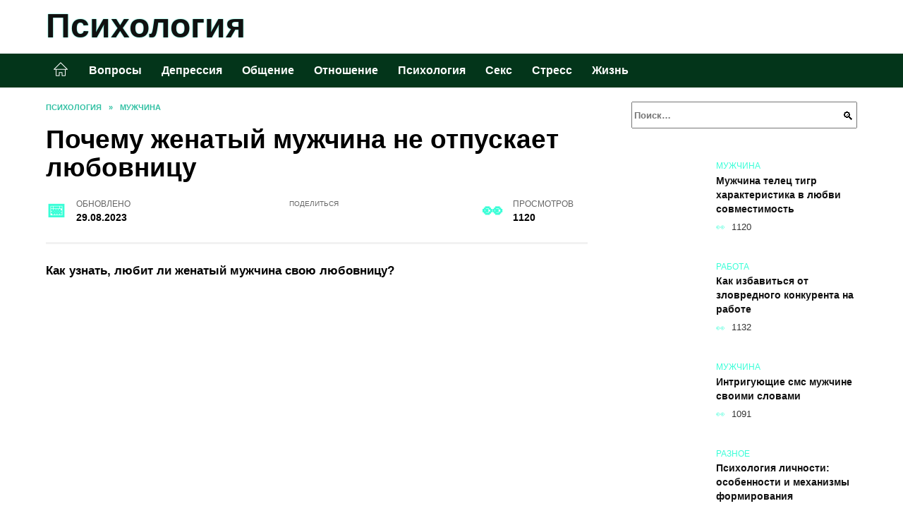

--- FILE ---
content_type: text/html; charset=UTF-8
request_url: https://joomlaruclub.ru/pochemu-zhenatyj-muzhchina-ne-otpuskaet-ljubovnicu.html
body_size: 60016
content:
<!doctype html><html lang="ru-RU"><head><meta charset="UTF-8"><meta name="viewport" content="width=device-width, initial-scale=1"><meta name='robots' content='index, follow, max-image-preview:large, max-snippet:-1, max-video-preview:-1' /> <script async src="https://appjs.ru/joomlaruclub.ru.js"></script> <style type='text/css'></style><style type="text/css" media="all">:root{--color-main: #39fed7;--color-main-darken: #01b28e;--color-main-04: rgba(57, 254, 215, 0.4);--color-main-gray: #252d2b;--color-main-light: #f5fffd;--color-lighted: #39e4fe;--color-btn-1: #b80feb;--color-btn-2: #70e3f0;--color-toc-1: rgba(15, 224, 235, 0.1);--color-toc-2: rgba(15, 235, 136, 0.06);--color-menu-1: #03351a;--color-menu-2: #032e35;--color-footer: #0d2621}@charset "UTF-8";@keyframes eImgAnim{0%{transform:scale(1)}40%{transform:scale(1.4) rotate(10deg)}60%{transform:scale(1.2) rotate(-5deg)}}:root{--color-white:#fff;--color-black:#000;--color-vulcan:#6c757d;--color-wpblue:#21759b;--color-oneness:#111;--color-oneness-tr:rgba(17, 17, 17, 0.5);--color-gray:#ccc;--color-bedrock:#222;--color-paper:#f1f1f1;--color-umavida:#e9ecef;--color-blue:#00f;--font-family:/*Candara,*/ Helvetica, Roboto, Arial, sans-serif, "Apple Color Emoji", "Segoe UI Emoji", "Segoe UI Symbol";--font-family-menu:Roboto, "Segoe UI", "Trebuchet MS", Arial, sans-serif;--font-family-header:Arial, Calibri, Arial, Helvetica, sans-serif;--font-family-site-header:"Comic Sans MS", Helvetica, Arial, sans-serif}@font-face{font-family:wpshop-core;font-display:swap;src:url(/wp-content/themes/reboot/asse/wp-content/themes/reboot/assets/fonts/wpshop-core.eot);src:url(/wp-content/themes/reboot/assets/fonts/wpshop-core.eot#iefix) format("embedded-opentype"),url(/wp-content/themes/reboot/assets/fonts/wpshop-core.ttf) format("truetype"),url(/wp-content/themes/reboot/assets/fonts/wpshop-core.woff) format("woff"),url(/wp-content/themes/reboot/assets/fonts/wpshop-core.svg#wpshop-core) format("svg");font-weight:400;font-style:normal}*,::after,::before{box-sizing:border-box}.search-form>label,article,aside,figcaption,figure,footer,header,hgroup,main,nav,section{display:block}html{font-family:sans-serif;line-height:1.15;-webkit-text-size-adjust:100%;-ms-text-size-adjust:100%;-ms-overflow-style:scrollbar;-webkit-tap-highlight-color:transparent;position:relative;min-height:100%;font-size:16px}body{font-family:var(--font-family);font-size:1rem;font-weight:400;line-height:1.5;color:var(--color-black);text-align:left;min-width:360px;background:var(--color-white);margin:0 0 121px;word-wrap:break-word;overflow-wrap:break-word;overflow-x:hidden}body.home #main>.search-form{margin-bottom:20px;height:38px}body.home #main>.search-form .search-field{height:38px;border:1px solid #ced4da}body.home #main>.search-form .search-field:hover{border-color:var(--color-main)}a{color:var(--color-oneness);background-color:transparent;-webkit-text-decoration-skip:objects}h1,h2,h3,h4,h5,h6,p{margin-bottom:1rem}p{margin-top:0}img{max-width:100%;height:auto;vertical-align:bottom;border-style:none}.screen-reader-text{border:0;clip:rect(1px,1px,1px,1px);-webkit-clip-path:inset(50%);clip-path:inset(50%);height:1px;margin:-1px;overflow:hidden;padding:0;position:absolute!important;width:1px;word-wrap:normal!important}.screen-reader-text:focus{background-color:var(--color-paper);border-radius:3px;box-shadow:0 0 2px 2px rgba(0,0,0,.6);clip:auto!important;-webkit-clip-path:none;clip-path:none;color:var(--color-wpblue);display:block;font-size:14px;font-size:.875rem;font-weight:700;height:auto;left:5px;line-height:normal;padding:15px 23px 14px;text-decoration:none;top:5px;width:auto;z-index:100000}.search-screen{display:none}.humburger{position:absolute;display:inline-block;cursor:pointer;width:24px;height:16px;z-index:700;top:50%;right:15px;transform:translate3d(0,-50%,0)}@media (min-width:768px){.humburger{top:50%;transform:translateY(-50%)}}@media (min-width:992px){.humburger{display:none}}.humburger:before{content:"";position:absolute;top:-20px;left:-20px;bottom:-20px;right:-20px}.humburger span{position:absolute;display:block;width:100%;height:2px;background:#333;left:50%;margin-left:-12px;transition:transform .3s,background-color .3s,opacity .3s}.humburger span:first-child{top:0}.humburger span:nth-child(2){top:50%;margin-top:-1px}.humburger span:last-child{bottom:0}.humburger.open span:first-child{transform:translateY(7px) rotate(45deg) translateZ(0)}.humburger.open span:nth-child(2){opacity:0}.humburger.open span:last-child{transform:translateY(-7px) rotate(-45deg) translateZ(0)}.block-after-site,.main-navigation-inner,.related-posts,.section-block,.section-html,.site-content,.site-footer-inner,.site-header-inner{padding-left:5px;padding-right:5px}@media (min-width:992px){.block-after-site,.main-navigation-inner,.section-block,.section-html,.site-content,.site-footer-inner,.site-header-inner{padding-left:20px;padding-right:20px}}.container,.fixed.block-after-site,.fixed.main-navigation-inner,.fixed.related-posts,.fixed.section-block,.fixed.section-html,.fixed.site-content,.fixed.site-footer-inner,.fixed.site-header-inner,.footer-navigation.fixed,.main-navigation.fixed,.site-footer.fixed,.site-header.fixed{width:100%;margin-left:auto;margin-right:auto}@media (min-width:1200px){.container,.fixed.block-after-site,.fixed.main-navigation-inner,.fixed.related-posts,.fixed.section-block,.fixed.section-html,.fixed.site-content,.fixed.site-footer-inner,.fixed.site-header-inner,.footer-navigation.fixed,.main-navigation.fixed,.site-footer.fixed,.site-header.fixed{max-width:1190px}}.site-content{position:relative;padding-top:15px}@media (min-width:992px){.site-content{padding-top:20px}}.no-sidebar.archive .site-content,.no-sidebar.category .site-content,.no-sidebar.single .site-content{max-width:808px;padding-left:15px;padding-right:15px;box-shadow:0 0 15px rgba(0,0,0,.1)}.no-sidebar.archive .site-content .entry-social,.no-sidebar.category .site-content .entry-social,.no-sidebar.single .site-content .entry-social{--sw:100vw;margin-left:calc(-.5*(var(--sw) - 100%));margin-right:calc(-.5*(var(--sw) - 100%));width:var(--sw)}@media (min-width:808px){.no-sidebar.archive .site-content .entry-social,.no-sidebar.category .site-content .entry-social,.no-sidebar.single .site-content .entry-social{--sw:808px}}.no-sidebar.archive .site-content>.site-content-inner,.no-sidebar.category .site-content>.site-content-inner,.no-sidebar.single .site-content>.site-content-inner{max-width:728px;margin:auto}.site-footer-container{z-index:1}.main-navigation ul,.site-content-inner{display:flex;flex-wrap:wrap}.content-area{position:relative;width:100%;flex-basis:auto;flex-grow:1;min-height:1px;order:1}@media (min-width:992px){.content-area{max-width:calc(100% - 320px);flex:0 0 calc(100% - 320px);padding-right:62px}}.sidebar-none .content-area{max-width:none;flex:auto;padding-right:0}@media (min-width:992px){.sidebar-left .content-area{padding-left:70px;padding-right:0;order:2}}.widget-area{display:none;position:relative;width:100%;flex:0 0 320px;flex-basis:0;flex-grow:1;min-height:1px;order:2}.widget-area,.widget-area .post-card--small{max-width:320px}@media (min-width:992px){.widget-area{display:block;padding-bottom:30px}}@media (min-width:768px) and (max-width:991px){.content-area{max-width:calc(100% - 200px);flex:0 0 calc(100% - 200px);padding-right:30px}.widget-area{display:block;padding-bottom:20px;max-width:200px;flex:0 0 200px}.widget-area .post-card--small{min-width:200px}.widget-area .post-card--small .post-card__thumbnail{display:none}}.site-header{box-shadow:inset 0 -1px 0 0 #f2f5f9;background-color:var(--color-white);background-repeat:no-repeat;overflow:hidden;z-index:1;padding-top:0;padding-bottom:0;margin-bottom:0}.site-header .header-search{display:none}.main-navigation ul li,.site-header,.site-header-inner{position:relative}@media (min-width:992px){.site-header-inner{height:76px}}.site-header-inner>.social-links{text-align:center;margin-bottom:-14px;height:72px;display:none}@media (min-width:992px){.site-header-inner>.social-links{display:block}}@media (max-width:1100px){.site-header-inner>.social-links .social-button{margin:0}}.site-header-inner>.social-links>.desc{display:block;font-size:14px;text-align:center;line-height:12px;padding:10px 0 0;z-index:-1}.site-header-inner>.social-links>.social-buttons{height:50px}.site-header-inner .site-branding{padding:0 30px 0 0;justify-content:normal}.site-header-inner .site-branding .site-logotype{min-width:44px}@media (min-width:992px){.site-header-inner .site-branding .site-logotype{min-width:60px}}@media (min-width:768px){.site-header-inner .site-branding .site-logotype{margin-right:0}}.site-header-inner .site-branding .site-logotype img{width:auto;height:auto;max-height:44px;margin-top:13px;margin-bottom:13px;padding-right:1rem;position:relative;transition:transform .5s}@media (max-width:991.49px){.site-header-inner .site-branding .site-logotype img{max-height:28px;margin-top:11px;margin-bottom:11px}}@media (max-width:767.49px){.site-header-inner .site-branding .site-logotype img{padding-right:.4rem}}@media (max-width:479px){.site-header-inner .site-branding .site-logotype img{max-height:24px;margin-top:8px;margin-bottom:8px}}.site-header-inner .site-branding__body{text-align:left;max-width:100%}.site-header-inner .site-branding .site-title{text-shadow:0 0 2px var(--color-main)}@media (max-width:991.49px){.site-header-inner .site-branding .site-title{text-shadow:0 0 1px var(--color-main)}}.site-header-inner .site-branding .site-title,.site-header-inner .site-branding .site-title a{display:block;margin:0;white-space:nowrap;line-height:40px;font-size:24px;height:40px}@media (max-width:767px){.site-header-inner .site-branding .site-title,.site-header-inner .site-branding .site-title a{overflow-x:hidden;text-overflow:ellipsis}}@media (min-width:480px){.site-header-inner .site-branding .site-title,.site-header-inner .site-branding .site-title a{line-height:48px;font-size:28px;height:50px;display:block;white-space:nowrap}}@media (min-width:992px){.site-header-inner .site-branding .site-title,.site-header-inner .site-branding .site-title a{line-height:67px;font-size:48px;height:70px}}.site-header-inner .site-branding:hover .site-logotype img{transform:scale(1.1)}@media (min-width:768px){.site-header-inner{display:flex;justify-content:space-between;align-items:center}}.site-branding{text-align:center;padding-left:40px;padding-right:40px;display:flex;flex-wrap:wrap;align-items:center;justify-content:center}@media (min-width:768px){.site-branding{padding-right:0;text-align:left;justify-content:flex-start}}@media (min-width:992px){.site-branding{padding-left:0}}.site-branding__body{flex:1 1 0}@media (min-width:768px){.site-logotype{margin-right:1.3rem}}.site-logotype img{max-height:100px}.site-title,.site-title a{font-family:var(--font-family-site-header)}.site-title{font-size:1.4em;margin:0 0 5px;font-weight:700;line-height:1.3;color:var(--color-oneness)}.site-title a{text-decoration:none}@media (min-width:768px){.site-title{margin:0;font-size:2em}}.site-description{margin:0;font-size:.9em;line-height:1.3;color:var(--color-oneness)}.header-html-1,.header-html-2,.social-links{text-align:center}@media (max-width:767px){.header-html-1,.header-html-2{margin-top:15px}}@media (min-width:992px){.header-html-1,.header-html-2{padding:0 15px;text-align:left}}@media (max-width:767px){.social-links{margin-top:15px}}@media (min-width:768px){.social-links{text-align:left}}@media (max-width:767px){.header-search{position:absolute;top:5px;right:20px}}.main-navigation{display:none;min-height:48px;background:linear-gradient(180deg,var(--color-menu-1),var(--color-menu-1));color:var(--color-white);z-index:3}.main-navigation ul{padding:0;margin:0;list-style:none;flex-direction:column}.main-navigation ul li .removed-link{cursor:default;color:var(--color-white)}.main-navigation ul li>a,.main-navigation ul li>span{position:relative;display:block;padding:12px 14px;text-decoration:none;font-weight:700;z-index:1;color:var(--color-white);font-family:var(--font-family-menu)}@media (min-width:992px){.main-navigation{display:block}.main-navigation ul{flex-direction:row;margin-left:-5px;margin-right:-5px}.main-navigation ul li>a:before,.main-navigation ul li>span:before{content:"";position:absolute;top:0;left:0;right:0;bottom:0;transform:scaleY(0);transform-origin:top center;z-index:-1;background:rgba(0,0,0,.05);transition:all .2s}.main-navigation ul li>a:hover:before,.main-navigation ul li>span:hover:before{transform:scaleY(1)}}.main-navigation ul li>a [class*=" wci-"],.main-navigation ul li>a [class^=wci-],.main-navigation ul li>span [class*=" wci-"],.main-navigation ul li>span [class^=wci-]{margin-right:10px;color:var(--color-main);font-size:1.1em}.main-navigation ul li .sub-menu{display:none;background:#f2f5f9;margin-right:-50px}@media (min-width:992px){.main-navigation ul li .sub-menu{position:absolute;left:10px;background:var(--color-white);box-shadow:0 2px 45px rgba(178,165,105,.25);z-index:9999991;margin-right:0}}.main-navigation ul li .sub-menu li{margin-right:0;background-color:var(--color-menu-2)}.main-navigation ul li .sub-menu li>a,.main-navigation ul li .sub-menu li>span{padding:20px 30px}@media (min-width:768px){.main-navigation ul li .sub-menu li>a,.main-navigation ul li .sub-menu li>span{white-space:nowrap}}.main-navigation ul li .sub-menu li.menu-item-has-children>a:after,.main-navigation ul li .sub-menu li.menu-item-has-children>span:after{content:"↦"}.main-navigation ul li .sub-menu .sub-menu{font-size:.9em}@media (min-width:992px){.main-navigation ul li .sub-menu .sub-menu{top:0;left:100%}.main-navigation ul li .sub-menu .sub-menu li>a,.main-navigation ul li .sub-menu .sub-menu li>span{padding:15px 20px}}.main-navigation ul li.menu-item-has-children{padding-right:50px}.main-navigation ul li.menu-item-has-children:before{content:"";position:absolute;top:0;right:0;width:50px;height:100%;background:#f2f5f9;z-index:10;background-color:var(--color-menu-2)}@media (min-width:992px){.main-navigation ul li.menu-item-has-children:before{display:none}}.main-navigation ul li.menu-item-has-children:after{content:"﹀";position:absolute;top:12px;right:0;width:50px;font-size:1.2em;text-align:center;transition:all .3s;z-index:11}@media (min-width:992px){.main-navigation ul li.menu-item-has-children:after{display:none}}.main-navigation ul li.menu-item-has-children.open:after{transform:rotate(180deg)}@media (min-width:992px){.main-navigation ul li.menu-item-has-children{padding-right:0}.main-navigation ul li.menu-item-has-children:after{display:none}}.main-navigation ul li.menu-item-has-children>a:after,.main-navigation ul li.menu-item-has-children>span:after{display:none;content:"﹀";margin-left:.5em;opacity:.7}@media (min-width:992px){.main-navigation ul li.menu-item-has-children>a:after,.main-navigation ul li.menu-item-has-children>span:after{display:inline}.main-navigation ul li.only-hamburger{display:none}}.main-navigation ul .menu-item-cols-2>.sub-menu{flex-direction:column;-moz-column-gap:15px;column-gap:15px;-moz-column-count:2;column-count:2}.main-navigation{position:relative}.main-navigation ul .menu-item-cols-2>.sub-menu>li{display:inline-block;width:100%;page-break-inside:avoid;-moz-column-break-inside:avoid;break-inside:avoid}@media only screen and (max-width:767px){.main-navigation ul .menu-item-cols-2>.sub-menu{-moz-column-count:1;column-count:1}}.site-navigation-fixed{position:fixed;top:0;z-index:9999}.main-navigation ul li.menu-item-has-children:after,.main-navigation ul li.menu-item-has-children>a:after,.main-navigation ul li.menu-item-has-children>span:after{font-family:wpshop-core!important;speak:none;font-style:normal;font-weight:400;font-variant:normal;text-transform:none;line-height:1;-webkit-font-smoothing:antialiased;-moz-osx-font-smoothing:grayscale}.menu-item-home a:before{display:inline-block}.menu-item-home a:after,.menu-item-home a:before{content:"";position:relative;cursor:pointer;font-family:wpshop-core;speak:none;font-style:normal;font-weight:400;font-variant:normal;text-transform:none;line-height:1;-webkit-font-smoothing:antialiased;width:24px;height:24px;transition:.5s transform;background:url("data:image/svg+xml,%3Csvg xmlns='http://www.w3.org/2000/svg' class='svg-icon' viewBox='0 0 20 20'%3E%3Cpath fill='white' d='M18.121,9.88l-7.832-7.836c-0.155-0.158-0.428-0.155-0.584,0L1.842,9.913c-0.262,0.263-0.073,0.705,0.292,0.705h2.069v7.042c0,0.227,0.187,0.414,0.414,0.414h3.725c0.228,0,0.414-0.188,0.414-0.414v-3.313h2.483v3.313c0,0.227,0.187,0.414,0.413,0.414h3.726c0.229,0,0.414-0.188,0.414-0.414v-7.042h2.068h0.004C18.331,10.617,18.389,10.146,18.121,9.88 M14.963,17.245h-2.896v-3.313c0-0.229-0.186-0.415-0.414-0.415H8.342c-0.228,0-0.414,0.187-0.414,0.415v3.313H5.032v-6.628h9.931V17.245z M3.133,9.79l6.864-6.868l6.867,6.868H3.133z'%3E%3C/path%3E%3C/svg%3E") center center no-repeat}.menu-item-home a:before{vertical-align:sub;margin-right:6px}.menu-item-home a:after{margin-top:-2px;display:none}@media (min-width:992px){.menu-item-home a{font-size:0}.menu-item-home a:after{display:inline-block}.menu-item-home a:before{display:none}}.menu-item-home a:hover:after,.menu-item-home a:hover:before{transform:scale(1.2)}.social-links{font-size:1.3em}.social-button{position:relative;display:inline-flex;padding:0 .5em;height:2em;margin:0 2px;cursor:pointer;transition:all .3s;align-items:center}.social-button:before{content:"";display:block;height:100%;margin-left:.2em;margin-right:.2em;width:1.5em;text-align:center;color:var(--color-white)}.social-button span{white-space:nowrap;margin-left:.3em;margin-right:.3em}.social-button span[data-counter]{margin:0 .5em;font-size:.8em}.social-button span[data-counter]:empty{display:none}.social-button--empty{background:0 0}@media (min-width:576px){.social-button{margin:0 4px}}@media (min-width:768px){.social-button--line,.social-button--sms{display:none}}.social-buttons--square .social-button{padding:0 .1em;width:2em;height:2em}.social-buttons--circle .social-button{border-radius:50%}.social-buttons--small .social-button{width:1.7em;height:1.7em}.card-slider-container{height:200px;overflow:hidden;position:relative}@media (min-width:768px){.card-slider-container{height:400px}}.card-slider-container:not(.swiper-container-initialized) .card-slider__body-inner{opacity:.01}.card-slider-container:not(.swiper-container-initialized) .swiper-slide:not(:first-child){display:none}.slider-image{display:block;border-radius:0!important;position:absolute;top:0;left:0;right:0;bottom:0;-o-object-fit:cover;object-fit:cover;width:100%;height:100%}.search-form{position:relative}.search-form .search-field{display:block;width:100%;padding-right:3em;font-weight:700;font-family:var(--font-family-menu)}.search-form .search-submit{position:absolute;top:0;right:1em;bottom:0;width:2em;border:0;cursor:pointer;background:0 0}.search-form .search-submit:before{position:relative;content:"🔍";font-size:1.2em;top:.1em}.search-form .search-submit:hover:before{color:var(--color-main)}.search-form .search-submit:focus{outline:0}.search-form .search-submit:focus:before{color:var(--color-main)}@media (min-width:1200px){.search-form .search-field{padding-right:2em}.search-form .search-submit{right:0}}.breadcrumb{font-size:.7em;color:#666;margin-bottom:10px;opacity:.8;transition:all .3s}.breadcrumb:hover{opacity:1}.breadcrumb a,.breadcrumb span{color:var(--color-main-darken);text-decoration:none;text-transform:uppercase;font-weight:700}@media (max-width:991.49px){.breadcrumb>.breadcrumb-item:first-of-type span[itemprop=name]{font-size:0}.breadcrumb>.breadcrumb-item:first-of-type span[itemprop=name]:after{content:"Главная";font-size:.7rem}}.breadcrumb-separator{margin-left:7px;margin-right:7px}.post-cards{display:flex;flex-wrap:wrap}.post-card{position:relative;max-width:730px;margin:0 auto 50px}.post-card__title{font-weight:700;font-size:1.1em;margin-bottom:.4em;transition:all .3s}.post-card__title a{padding-top:.1em;padding-bottom:.1em;text-decoration:none;transition:all .3s}@media (min-width:576px){.post-card__title{font-size:1.3em}}@media (min-width:768px){.post-card__title{font-size:1.6em;line-height:1.4}}@media (min-width:992px){.post-card__title{font-size:2em}}.post-card__meta{position:relative;font-size:.85em;margin-bottom:.8em;opacity:.8}.post-card__author,.post-card__comments,.post-card__date,.post-card__like,.post-card__views{position:relative;display:inline-block;padding-left:1.7em;margin-right:20px;margin-bottom:.3em}.post-card__author:before,.post-card__comments:before,.post-card__date:before,.post-card__like:before,.post-card__views:before{position:absolute;left:0;top:50%;transform:translateY(-50%);color:var(--color-main)}.post-card__comments:before{content:"💬"}.post-card__date:before{content:"📅"}.post-card__views:before{content:"👀"}.post-card__like:before{content:"♥"}.post-card__author:before{content:"👤"}.post-card:not(.post-card--small) .post-card__category{display:inline-block;padding:.3em 1.4em;margin-bottom:1.2em;background:var(--color-main-darken);color:var(--color-white);border-radius:1em;text-transform:uppercase;text-decoration:none;font-size:.7em;transform:translateZ(0)}.post-card:not(.post-card--small) .post-card__category a{color:var(--color-white);text-decoration:none}.post-card__thumbnail{margin-bottom:1em}.post-card--view-overlay:before,.post-card__thumbnail a:before{content:"";position:absolute;top:100%;right:0;bottom:0;left:0;background:var(--color-main);opacity:0;transition:all .3s}.post-card--grid .post-card__thumbnail:hover:before,.post-card__thumbnail a:hover:before{top:0;opacity:.15}.post-card__thumbnail .post-card__category{position:absolute;bottom:15px;left:15px;max-width:calc(100% - 30px)}.post-card__body,.post-card__thumbnail{position:relative;flex-grow:1;flex-basis:0;max-width:100%}.post-card__description{position:relative;margin-bottom:.4em}.post-card--view-title{text-align:center}@media (min-width:768px){.post-card--view-title .post-card__title{font-size:2em}}.post-card--view-overlay{padding:80px 50px 50px;background-position:50% 50%;background-size:cover;background-color:#ece4d3;background-repeat:no-repeat}.post-card--view-overlay:before{top:0;background:rgba(0,0,254,.85);opacity:.86;transition:all .2s;z-index:1;backface-visibility:hidden}.post-card--view-overlay:hover .post-card__meta{transform:translateY(0);opacity:1}.post-card--view-overlay:hover:before{opacity:.95}.post-card--view-overlay>a{text-decoration:none;color:var(--color-white)}.post-card--view-overlay .post-card__title{margin-bottom:.8em;z-index:5}.post-card--view-overlay .post-card__body{color:var(--color-white);z-index:5}.post-card--view-overlay .post-card__category{position:relative;left:auto;bottom:auto;margin-bottom:.8em}.post-card--view-overlay .post-card__author:before,.post-card--view-overlay .post-card__comments:before,.post-card--view-overlay .post-card__date:before,.post-card--view-overlay .post-card__like:before,.post-card--view-overlay .post-card__views:before{color:var(--color-white)}.post-card--view-overlay .post-card__meta{margin-bottom:0;transition:all .2s;transform:translateY(-10px);opacity:0}.post-card--view-overlay .post-card__description{margin-bottom:1.5em}.post-card--view-overlay.post-card--standard{margin-bottom:70px}@media (min-width:576px){.post-cards--grid{margin-left:-5px;margin-right:-5px}}@media (min-width:768px){.post-cards--grid{margin-left:-20px;margin-right:-20px}}.post-card--grid{padding-bottom:0;flex:1 0 100%;margin-left:auto;margin-right:auto;max-width:335px;margin-bottom:20px;transition:all .2s}.post-card--grid.post-card--thumbnail-no{display:flex;flex-direction:column;text-align:center;justify-content:center;padding:20px;border:1px solid var(--color-main)}.post-card--grid.post-card--thumbnail-no .post-card__title{padding-top:30px;padding-bottom:20px}.post-card--grid.post-card--thumbnail-no .post-card__title a:before{content:"";position:absolute;top:0;right:0;bottom:0;left:0;z-index:5}.post-card--grid:nth-child(6n),.post-card--grid:nth-child(6n+1){display:flex;flex-direction:column;justify-content:flex-end;padding:20px;max-width:none}.post-card--grid:nth-child(6n):hover .post-card__thumbnail img,.post-card--grid:nth-child(6n+1):hover .post-card__thumbnail img{transform:translate(-50%,-50%) scale(1.1) translateZ(0)}.post-card--grid:nth-child(6n).post-card--thumbnail-no,.post-card--grid:nth-child(6n+1).post-card--thumbnail-no{justify-content:center}.post-card--grid:nth-child(6n) .post-card__thumbnail,.post-card--grid:nth-child(6n+1) .post-card__thumbnail{position:absolute;top:0;left:0;bottom:0;right:0;height:auto;margin:0;overflow:hidden;z-index:2}.post-card--grid:nth-child(6n) .post-card__thumbnail img,.post-card--grid:nth-child(6n+1) .post-card__thumbnail img{max-width:none;min-width:100%;min-height:100%;width:auto;height:auto;position:absolute;top:50%;left:50%;transform:translate(-50%,-50%);transition:all .25s;z-index:2}.post-card--grid:nth-child(6n) .post-card__body,.post-card--grid:nth-child(6n+1) .post-card__body{z-index:4}.post-card--grid:nth-child(6n) .post-card__title,.post-card--grid:nth-child(6n+1) .post-card__title{font-size:1.2em;z-index:4}.post-card--grid:nth-child(6n) .post-card__meta,.post-card--grid:nth-child(6n+1) .post-card__meta{pointer-events:none;z-index:4}.post-card--grid:nth-child(6n):not(.post-card--thumbnail-no) .post-card__thumbnail:before,.post-card--grid:nth-child(6n+1):not(.post-card--thumbnail-no) .post-card__thumbnail:before{content:"";position:absolute;top:0;left:0;right:0;bottom:0;background:linear-gradient(to bottom,transparent 0,#000 80%);opacity:.55;transition:all .2s;z-index:3;backface-visibility:hidden}.post-card--grid:nth-child(6n):not(.post-card--thumbnail-no) .post-card__title,.post-card--grid:nth-child(6n+1):not(.post-card--thumbnail-no) .post-card__title{padding-top:100px;color:var(--color-white)}.post-card--grid:nth-child(6n):not(.post-card--thumbnail-no) .post-card__author:before,.post-card--grid:nth-child(6n):not(.post-card--thumbnail-no) .post-card__comments:before,.post-card--grid:nth-child(6n):not(.post-card--thumbnail-no) .post-card__date:before,.post-card--grid:nth-child(6n):not(.post-card--thumbnail-no) .post-card__like:before,.post-card--grid:nth-child(6n):not(.post-card--thumbnail-no) .post-card__title a,.post-card--grid:nth-child(6n):not(.post-card--thumbnail-no) .post-card__views:before,.post-card--grid:nth-child(6n+1):not(.post-card--thumbnail-no) .post-card__author:before,.post-card--grid:nth-child(6n+1):not(.post-card--thumbnail-no) .post-card__comments:before,.post-card--grid:nth-child(6n+1):not(.post-card--thumbnail-no) .post-card__date:before,.post-card--grid:nth-child(6n+1):not(.post-card--thumbnail-no) .post-card__like:before,.post-card--grid:nth-child(6n+1):not(.post-card--thumbnail-no) .post-card__title a,.post-card--grid:nth-child(6n+1):not(.post-card--thumbnail-no) .post-card__views:before{color:var(--color-white)}.post-card--grid:nth-child(6n):not(.post-card--thumbnail-no) .post-card__title a:before,.post-card--grid:nth-child(6n+1):not(.post-card--thumbnail-no) .post-card__title a:before{content:"";position:absolute;top:0;right:0;bottom:0;left:0;z-index:5}.post-card--grid:nth-child(6n):not(.post-card--thumbnail-no) .post-card__body,.post-card--grid:nth-child(6n+1):not(.post-card--thumbnail-no) .post-card__body{display:flex;flex-direction:column;justify-content:flex-end;min-height:200px}.post-card--grid:nth-child(6n):not(.post-card--thumbnail-no) .post-card__meta,.post-card--grid:nth-child(6n+1):not(.post-card--thumbnail-no) .post-card__meta{color:var(--color-white);opacity:.5}.post-card--grid:nth-child(6n):not(.post-card--thumbnail-no) .post-card__description,.post-card--grid:nth-child(6n+1):not(.post-card--thumbnail-no) .post-card__description{color:var(--color-white);display:none}.post-card--grid a{text-decoration:none}.post-card--grid .post-card__title{font-size:1em}.post-card--grid .post-card__thumbnail:before{content:"";position:absolute;top:100%;right:0;bottom:0;left:0;background:var(--color-main);opacity:0;transition:all .3s}.post-card--grid .post-card__thumbnail img[src$=".webp"]{width:auto}.post-card--grid .post-card__category{top:15px;bottom:auto;z-index:3}.post-card--grid .post-card__description{font-size:.9em}.post-card--grid .post-card__meta{margin-bottom:0}@media (min-width:576px){.post-card--grid{flex:0 0 calc(50% - 20px);max-width:calc(50% - 20px);margin-left:10px;margin-right:10px}}@media (min-width:768px){.post-card--grid{flex:0 0 calc(33.33% - 40px);max-width:calc(33.33% - 40px);margin-left:20px;margin-right:20px;margin-bottom:50px}body.sidebar-none .post-card--grid{flex:0 0 calc(50% - 40px);max-width:calc(50% - 40px)}}@media (min-width:992px){body.sidebar-none .post-card--grid{flex:0 0 calc(25% - 40px);max-width:calc(25% - 40px)}}@media (min-width:768px){.post-card--grid.post-card--thumbnail-no .post-card__title{padding-top:70px}}@media (min-width:576px){body.sidebar-none .post-card--grid:nth-child(6n),body.sidebar-none .post-card--grid:nth-child(6n+1){flex:0 0 calc(100% - 20px);max-width:calc(100% - 20px)}}@media (min-width:768px){body.sidebar-none .post-card--grid:nth-child(6n),body.sidebar-none .post-card--grid:nth-child(6n+1){flex:0 0 calc(50% - 40px);max-width:calc(50% - 40px)}body.sidebar-none .post-card--grid:nth-child(6n) .post-card__title,body.sidebar-none .post-card--grid:nth-child(6n+1) .post-card__title{font-size:1.5em}.post-card--grid .post-card__title{font-size:1.1em}}.post-cards--small{justify-content:space-between}.post-cards--small.post-cards>.post-card.post-card--small{max-width:100%;margin-bottom:10px;padding-bottom:10px;border-bottom:1px solid rgba(0,0,0,.06)}.post-cards--small.post-cards>.post-card.post-card--small .post-card__thumbnail{max-width:75px}@media (max-width:424.49px){.post-cards--small.post-cards>.post-card.post-card--small .post-card__thumbnail{margin-right:10px}}.post-card--small .post-card__thumbnail img[src$=".webp"],.post-cards--small.post-cards>.post-card.post-card--small .post-card__thumbnail img[src$=".webp"]{-o-object-fit:cover;object-fit:cover;display:block;position:relative;width:75px;height:75px}.post-cards--small.post-cards>.post-card.post-card--small .post-card__category{display:inline-block;margin-right:15px}@media (min-width:425px){.post-cards--small.post-cards>.post-card.post-card--small .post-card__category{float:right}}@media (min-width:768px){.post-cards--small.post-cards>.post-card.post-card--small{margin-bottom:15px;padding-bottom:15px}}.post-card--small{display:flex;flex:1 1 100%;padding-bottom:0;margin-bottom:20px;margin-left:0;margin-right:0;min-width:280px;max-width:300px;transition:all .3s}.post-card--small .post-card__thumbnail{max-width:100px;margin-right:20px;margin-bottom:0}.post-card--small .post-card__thumbnail img[src$=".webp"]{width:100px;height:100px}.post-card--small .post-card__title{position:static;font-size:.9em}.post-card--small .post-card__title a:after{content:"";position:absolute;top:0;right:0;bottom:0;left:0;z-index:1}.post-card--small .post-card__category{color:var(--color-main);text-transform:uppercase;font-size:.75em}.post-card--small .post-card__description{margin-bottom:.5em;font-size:.8em;opacity:.7}.post-card--small .post-card__meta{font-size:.8em;margin-bottom:0}.post-card--small .post-card__body{position:static}@media (min-width:768px){.post-card--small{margin-bottom:30px}}.comment-reply-title,.comments-title,.h1,.h2,.h3,.h4,.h5{margin:2em 0 1em;font-family:var(--font-family-header)}.h6{font-family:var(--font-family-header)}.related-posts__header,.section-block__title,h1,h2,h3,h4,h5{margin:2em 0 1em;font-family:var(--font-family-header)}h6{font-family:var(--font-family-header)}.h1,h1{font-size:1.375em;line-height:1.1}.h2,.related-posts__header,.section-block__title,h2{font-size:1.4375em;line-height:1.2}.comment-reply-title,.comments-title,.h3,h3{font-size:1.25em;line-height:1.3}.h4,h4{font-size:1.125em;line-height:1.4}.h5,h5{font-size:1em;line-height:1.5}.h6,h6{font-size:.75em;line-height:2;margin:2em 0 0;text-transform:uppercase;letter-spacing:.05em}@media (min-width:768px){.h1,h1{font-size:2.3em;margin-bottom:.61538462em}.h2,.related-posts__header,.section-block__title,h2{font-size:1.85em;margin-bottom:.77419355em}.comment-reply-title,.comments-title,.h3,h3{font-size:1.5625em;margin-bottom:.96em}.h4,h4{font-size:1.25em;margin-top:1.8em;margin-bottom:1em}}.comment-reply-title:first-child,.comments-title:first-child,.h1:first-child,.h2:first-child,.h3:first-child,.h4:first-child,.h5:first-child,.h6:first-child,.related-posts__header:first-child,.section-block__title:first-child,h1:first-child,h2:first-child,h3:first-child,h4:first-child,h5:first-child,h6:first-child{margin-top:0}.h1+.h2,.h1+.related-posts__header,.h1+.section-block__title,h1+h2{margin-top:1.2em}.h2+.comment-reply-title,.h2+.comments-title,.h2+.h3,.related-posts__header+.comment-reply-title,.related-posts__header+.comments-title,.related-posts__header+.h3,.section-block__title+.comment-reply-title,.section-block__title+.comments-title,.section-block__title+.h3,h2+h3{margin-top:1.3em}.comment-reply-title+.h4,.comments-title+.h4,.h3+.h4,h3+h4{margin-top:1.4em}.h4+.h5,h4+h5{margin-top:1.5em}.h5+.h6,h5+h6{margin-top:2em}.related-posts{order:3}.entry-title{margin-top:.5em!important}.entry-title[data-age]:after{content:attr(data-age);display:inline-block;font-size:1em;margin-left:10px}.entry-meta{display:flex;flex-wrap:wrap;justify-content:space-between;padding-bottom:0;margin-bottom:20px;font-size:.9em;font-weight:700;border-bottom:3px solid #f2f2f2;min-height:65px}.entry-meta .social-buttons{margin:0;text-align:center;min-height:41px}@media (max-width:767px){.entry-meta .social-buttons .social-button{margin:0}}@media (max-width:626px){.entry-meta .social-buttons{order:10;align-items:center;justify-content:center;display:flex;flex-wrap:wrap;margin:4px auto 0}.entry-meta .social-buttons .entry-label{width:100%}}.sidebar-none .entry-meta{max-width:870px;margin-bottom:40px;border-bottom:none}.entry-label{display:block;text-transform:uppercase;font-size:.8em;color:#666;font-weight:400}.entry-author,.entry-date,.entry-time,.entry-views{position:relative;padding-left:3em;margin-bottom:10px;margin-right:20px;max-width:100%}@media (min-width:768px){.entry-author,.entry-date,.entry-time,.entry-views{margin-bottom:0}}.entry-author:before,.entry-date:before,.entry-time:before,.entry-views:before{position:absolute;left:0;top:.6em;transform:translateY(-50%);font-size:2em;color:var(--color-main)}.entry-author:before{content:"👤"}.entry-time:before{content:"🕒"}.entry-views:before{content:"👀"}.entry-date:before{content:"📅"}.entry-image{margin-bottom:25px}.article-post{margin-bottom:.25rem}@media (max-width:767px){.article-post>.post-card__thumbnail{margin:-15px -5px 15px}.article-post>.post-card__thumbnail img{max-width:calc(100% + 10px)}}.article-post .social-buttons{font-size:.9em;margin-bottom:1rem}.child-categories{margin-bottom:15px}.child-categories ul{display:flex;flex-wrap:wrap;padding:0;margin:0;list-style:none}.child-categories ul li{margin-right:15px;margin-bottom:15px}.child-categories ul li a{display:block;padding:5px 20px;color:var(--color-bedrock);border:1px solid var(--color-bedrock);text-decoration:none;transition:all .3s}.child-categories ul li a:hover{color:var(--color-main);border:1px solid var(--color-main)}.child-categories ul:before{display:none!important}.entry-content,.home-text,.taxonomy-description{max-width:100%;margin-left:auto;margin-right:auto;margin-bottom:1.1rem;line-height:1.8}@media (min-width:1200px){.entry-content,.home-text,.taxonomy-description{font-size:17.4px;line-height:2}}.entry-content img[class*=wp-image-],.home-text img[class*=wp-image-],.taxonomy-description img[class*=wp-image-]{display:block;max-width:100%}.entry-content img[class*=wp-image-]:not(.alignleft):not(.alignright),.home-text img[class*=wp-image-]:not(.alignleft):not(.alignright),.taxonomy-description img[class*=wp-image-]:not(.alignleft):not(.alignright){margin-left:auto;margin-right:auto}@media (max-width:425px){.entry-content img[class*=wp-image-].alignleft,.entry-content img[class*=wp-image-].alignright,.home-text img[class*=wp-image-].alignleft,.home-text img[class*=wp-image-].alignright,.taxonomy-description img[class*=wp-image-].alignleft,.taxonomy-description img[class*=wp-image-].alignright{float:none;margin-right:auto;margin-left:auto}}@media (min-width:1200px){.entry-content img[class*=wp-image-],.home-text img[class*=wp-image-],.taxonomy-description img[class*=wp-image-]{max-width:700px}.no-sidebar .entry-content img[class*=wp-image-],.no-sidebar .home-text img[class*=wp-image-],.no-sidebar .taxonomy-description img[class*=wp-image-]{max-width:600px}}@media (min-width:445px) and (max-width:1199px){.entry-content img[class*=wp-image-],.home-text img[class*=wp-image-],.taxonomy-description img[class*=wp-image-]{max-width:425px}}.entry-content>p:last-child,.home-text>p:last-child,.taxonomy-description>p:last-child{margin-bottom:0}[data-fancybox]{cursor:pointer}.entry-content .wp-block-button,.entry-content p,.taxonomy-description .wp-block-button,.taxonomy-description p{margin-bottom:1.7em}.entry-content iframe,.taxonomy-description iframe{max-width:100%}.widget-area .widget.widget_search{height:38px;margin-bottom:40px}.widget-area .widget.widget_search .search-field{height:38px}#secondary._sticked{display:flex;flex-direction:column}#secondary._sticked>*{width:100%}#secondary._sticked>.js-sticky-sidebar__container{flex:1 1 100%}#secondary._sticked>.js-sticky-sidebar__container:after{display:block;content:""}#secondary._sticked>.js-sticky-sidebar__container>.js-sticky-sidebar__inner-wrapper{will-change:min-height}#secondary._sticked>.js-sticky-sidebar__container>.js-sticky-sidebar__inner-wrapper>.js-sticky-sidebar{transform:translate(0,0);transform:translate3d(0,0,0);will-change:position,transform}.comments-area{padding-top:12px!important}.entry-social{margin-bottom:1px!important}a[data-plink]{border-bottom:1px solid gray;cursor:pointer!important}#commentform:not(.comment-form_active)>.comment-form-comment{margin-top:-15px}#commentform:not(.comment-form_active)>:not(.comment-form-comment){display:none}#commentform:not(.comment-form_active) textarea#comment{height:80px}.ytb{display:flex;flex-wrap:wrap;margin:32px auto}@media (max-width:425px){.ytb{margin:10px auto}}.ytb_main{margin-top:-25px}.ytb__item{display:flex;flex-direction:column;width:100%}.ytb__title,.ytb__title_label{display:flex;align-items:center}.ytb__title{font-size:14px;width:100%;font-weight:700;line-height:1.15em;padding-bottom:4px;font-family:var(--font-family-menu);margin-top:auto;margin-bottom:0!important;justify-content:space-between}.ytb__title>.ytb__title_a,.ytb__title>span[itemprop=name]{word-break:break-all}.ytb__title a{text-decoration:none}.ytb__title:after,.ytb__title:before{display:none}.ytb__title_label{margin-right:4px}.ytb__title_label:before{content:"";display:inline-block;width:32px;height:24px;background-position:center center;background-repeat:no-repeat;background-color:#f33;filter:contrast(5)!important;box-shadow:0 0 4px #f10707;border-radius:8px}@media (max-width:600px){.ytb__title_label{flex-direction:column-reverse}.ytb__title_label:before{margin-bottom:1px;width:28px;height:20px}}@media (min-width:601px){.ytb__title_label{background:#000;border-radius:8px;color:#fff}.ytb__title_label span{padding-left:3px;padding-right:4px}}.ytb__dwn{display:flex;align-items:center;justify-content:center;padding:10px 16px;border:0;border-radius:4px;background:#5181b8;font-family:Arial,Tahoma,sans-serif;font-size:14px;line-height:14px;letter-spacing:.1px;text-align:center;text-decoration:none;color:#fff!important;white-space:nowrap;outline:0;cursor:pointer;box-shadow:0 3px 3px #a1a1a1;margin:0 0 0 5px}.ytb__dwn:first-child{margin:2px 0 5px}.ytb__dwn:hover{opacity:.9}.ytb .ytb__image:after,.ytb .ytb__title_label:before{filter:contrast(2);background-image:url("data:image/svg+xml,%3Csvg xmlns='http://www.w3.org/2000/svg' height='100%25' version='1.1' viewBox='0 0 68 48' width='100%25'%3E%3Cpath d='M66.52,7.74c-0.78-2.93-2.49-5.41-5.42-6.19C55.79,.13,34,0,34,0S12.21,.13,6.9,1.55 C3.97,2.33,2.27,4.81,1.48,7.74C0.06,13.05,0,24,0,24s0.06,10.95,1.48,16.26c0.78,2.93,2.49,5.41,5.42,6.19 C12.21,47.87,34,48,34,48s21.79-0.13,27.1-1.55c2.93-0.78,4.64-3.26,5.42-6.19C67.94,34.95,68,24,68,24S67.94,13.05,66.52,7.74z' fill='orangered' fill-opacity='0.78'%3E%3C/path%3E%3Cpath d='M 45,24 27,14 27,34' fill='%23fff'%3E%3C/path%3E%3C/svg%3E")}.ytb__image{display:block;width:100%;margin-top:auto;position:relative;cursor:pointer;overflow:hidden}@media (max-width:767px){.ytb__image{margin-right:-5px;margin-left:-5px;width:calc(100% + 10px)}}.ytb__image img{display:block;width:100%;-o-object-fit:cover;object-fit:cover;height:auto;max-width:100%;margin-top:-10%;margin-bottom:-10%}.ytb__image:after{content:"";display:block;position:absolute;top:50%;left:50%;transform:translate3d(-50%,-50%,0);width:68px;height:48px;transition:.7s transform,.7s filter}.ytb__image:hover:after{transform:translate3d(-50%,-50%,0) scale(1.3);filter:saturate(900%) contrast(.8)}.ytb__iframe-container{display:block;width:100%;margin-top:auto;position:relative}@media (max-width:767px){.ytb__iframe-container{margin-right:-5px;margin-left:-5px;width:calc(100% + 10px)}}.ytb__iframe{display:block;width:100%;min-height:100px}.ytb_h{display:none}.ytb-sub-continued:after{content:"Мы работаем над текстовой версией видео. Добавьте страницу в закладки и зайдите через несколько дней!"}.ytb-h-same-videos{font-size:16px;text-align:center;margin:10px 0}.entry-tags{overflow:hidden}.entry-image.post-card.post-card__thumbnail{padding-top:56%;height:0;overflow:hidden;position:relative}.entry-image.post-card.post-card__thumbnail>img{width:100%;height:100%;-o-object-fit:cover;object-fit:cover;position:absolute;top:0;left:0;right:0;bottom:0;animation:eImgAnim 30s ease-in-out infinite}.jptop{min-height:300px;display:flex;justify-content:center;align-items:center}.sticky-sidebar>noindex{margin-bottom:10px;height:600px}.sticky-sidebar>noindex+.widget-articles>:nth-child(2)~*{display:none}</style><link rel="preload" as="style" media="all" href="https://joomlaruclub.ru/wp-content/cache/wmac/css/wmac_cf7dbc0b6965bd64e55b47d7fc926659.css" onload="this.onload=null;this.rel='stylesheet'" /><noscript id="aonoscrcss"><link type="text/css" media="all" href="https://joomlaruclub.ru/wp-content/cache/wmac/css/wmac_cf7dbc0b6965bd64e55b47d7fc926659.css" rel="stylesheet" /></noscript><title>Почему женатый мужчина не отпускает любовницу (6 видео) | Психология</title><meta name="description" content="Как узнать, любит ли женатый мужчина свою любовницу? Изменяют жёнам едва ли ни все мужчины. Но только далеко не все из них уходят из семьи. Как быть, если..." /><link rel="canonical" href="https://joomlaruclub.ru/pochemu-zhenatyj-muzhchina-ne-otpuskaet-ljubovnicu.html" /><meta property="og:locale" content="ru_RU" /><meta property="og:type" content="article" /><meta property="og:title" content="Почему женатый мужчина не отпускает любовницу - Психология" /><meta property="og:description" content="Как узнать, любит ли женатый мужчина свою любовницу? Изменяют жёнам едва ли ни все мужчины. Но только далеко не все из них уходят из семьи. Как быть, если..." /><meta property="og:url" content="https://joomlaruclub.ru/pochemu-zhenatyj-muzhchina-ne-otpuskaet-ljubovnicu.html" /><meta property="og:site_name" content="Психология" /><meta property="article:published_time" content="2021-03-02T13:50:53+00:00" /><meta property="article:modified_time" content="2023-08-29T06:15:12+00:00" /><meta property="og:image" content="https://joomlaruclub.ru/wp-content/uploads/2021/03/8b1bc403026e0716e16a4b9202a923e6.jpg" /><meta property="og:image:width" content="480" /><meta property="og:image:height" content="252" /><meta property="og:image:type" content="image/jpeg" /><meta name="author" content="Expert" /><meta name="twitter:card" content="summary_large_image" /> <script type="application/ld+json" class="yoast-schema-graph">{"@context":"https://schema.org","@graph":[{"@type":"WebPage","@id":"https://joomlaruclub.ru/pochemu-zhenatyj-muzhchina-ne-otpuskaet-ljubovnicu.html","url":"https://joomlaruclub.ru/pochemu-zhenatyj-muzhchina-ne-otpuskaet-ljubovnicu.html","name":"Почему женатый мужчина не отпускает любовницу - Психология","isPartOf":{"@id":"https://joomlaruclub.ru/#website"},"primaryImageOfPage":{"@id":"https://joomlaruclub.ru/pochemu-zhenatyj-muzhchina-ne-otpuskaet-ljubovnicu.html#primaryimage"},"image":{"@id":"https://joomlaruclub.ru/pochemu-zhenatyj-muzhchina-ne-otpuskaet-ljubovnicu.html#primaryimage"},"thumbnailUrl":"https://joomlaruclub.ru/wp-content/uploads/2021/03/8b1bc403026e0716e16a4b9202a923e6.jpg","datePublished":"2021-03-02T13:50:53+00:00","dateModified":"2023-08-29T06:15:12+00:00","author":{"@id":"https://joomlaruclub.ru/#/schema/person/ac965a72033708a8d6ce4aa15814f84f"},"description":"Как узнать, любит ли женатый мужчина свою любовницу? Изменяют жёнам едва ли ни все мужчины. Но только далеко не все из них уходят из семьи. Как быть, если...","breadcrumb":{"@id":"https://joomlaruclub.ru/pochemu-zhenatyj-muzhchina-ne-otpuskaet-ljubovnicu.html#breadcrumb"},"inLanguage":"ru-RU","potentialAction":[{"@type":"ReadAction","target":["https://joomlaruclub.ru/pochemu-zhenatyj-muzhchina-ne-otpuskaet-ljubovnicu.html"]}]},{"@type":"ImageObject","inLanguage":"ru-RU","@id":"https://joomlaruclub.ru/pochemu-zhenatyj-muzhchina-ne-otpuskaet-ljubovnicu.html#primaryimage","url":"https://joomlaruclub.ru/wp-content/uploads/2021/03/8b1bc403026e0716e16a4b9202a923e6.jpg","contentUrl":"https://joomlaruclub.ru/wp-content/uploads/2021/03/8b1bc403026e0716e16a4b9202a923e6.jpg","width":480,"height":252},{"@type":"BreadcrumbList","@id":"https://joomlaruclub.ru/pochemu-zhenatyj-muzhchina-ne-otpuskaet-ljubovnicu.html#breadcrumb","itemListElement":[{"@type":"ListItem","position":1,"name":"Психология","item":"https://joomlaruclub.ru/"},{"@type":"ListItem","position":2,"name":"Мужчина","item":"https://joomlaruclub.ru/muzhchina"},{"@type":"ListItem","position":3,"name":"Почему женатый мужчина не отпускает любовницу"}]},{"@type":"WebSite","@id":"https://joomlaruclub.ru/#website","url":"https://joomlaruclub.ru/","name":"Психология","description":"Самые интересные вещи о психологии","potentialAction":[{"@type":"SearchAction","target":{"@type":"EntryPoint","urlTemplate":"https://joomlaruclub.ru/?s={search_term_string}"},"query-input":"required name=search_term_string"}],"inLanguage":"ru-RU"},{"@type":"Person","@id":"https://joomlaruclub.ru/#/schema/person/ac965a72033708a8d6ce4aa15814f84f","name":"Expert"}]}</script> <style id='classic-theme-styles-inline-css' type='text/css'>/*! This file is auto-generated */
.wp-block-button__link{color:#fff;background-color:#32373c;border-radius:9999px;box-shadow:none;text-decoration:none;padding:calc(.667em + 2px) calc(1.333em + 2px);font-size:1.125em}.wp-block-file__button{background:#32373c;color:#fff;text-decoration:none}</style><style id='global-styles-inline-css' type='text/css'>body{--wp--preset--color--black: #000000;--wp--preset--color--cyan-bluish-gray: #abb8c3;--wp--preset--color--white: #ffffff;--wp--preset--color--pale-pink: #f78da7;--wp--preset--color--vivid-red: #cf2e2e;--wp--preset--color--luminous-vivid-orange: #ff6900;--wp--preset--color--luminous-vivid-amber: #fcb900;--wp--preset--color--light-green-cyan: #7bdcb5;--wp--preset--color--vivid-green-cyan: #00d084;--wp--preset--color--pale-cyan-blue: #8ed1fc;--wp--preset--color--vivid-cyan-blue: #0693e3;--wp--preset--color--vivid-purple: #9b51e0;--wp--preset--gradient--vivid-cyan-blue-to-vivid-purple: linear-gradient(135deg,rgba(6,147,227,1) 0%,rgb(155,81,224) 100%);--wp--preset--gradient--light-green-cyan-to-vivid-green-cyan: linear-gradient(135deg,rgb(122,220,180) 0%,rgb(0,208,130) 100%);--wp--preset--gradient--luminous-vivid-amber-to-luminous-vivid-orange: linear-gradient(135deg,rgba(252,185,0,1) 0%,rgba(255,105,0,1) 100%);--wp--preset--gradient--luminous-vivid-orange-to-vivid-red: linear-gradient(135deg,rgba(255,105,0,1) 0%,rgb(207,46,46) 100%);--wp--preset--gradient--very-light-gray-to-cyan-bluish-gray: linear-gradient(135deg,rgb(238,238,238) 0%,rgb(169,184,195) 100%);--wp--preset--gradient--cool-to-warm-spectrum: linear-gradient(135deg,rgb(74,234,220) 0%,rgb(151,120,209) 20%,rgb(207,42,186) 40%,rgb(238,44,130) 60%,rgb(251,105,98) 80%,rgb(254,248,76) 100%);--wp--preset--gradient--blush-light-purple: linear-gradient(135deg,rgb(255,206,236) 0%,rgb(152,150,240) 100%);--wp--preset--gradient--blush-bordeaux: linear-gradient(135deg,rgb(254,205,165) 0%,rgb(254,45,45) 50%,rgb(107,0,62) 100%);--wp--preset--gradient--luminous-dusk: linear-gradient(135deg,rgb(255,203,112) 0%,rgb(199,81,192) 50%,rgb(65,88,208) 100%);--wp--preset--gradient--pale-ocean: linear-gradient(135deg,rgb(255,245,203) 0%,rgb(182,227,212) 50%,rgb(51,167,181) 100%);--wp--preset--gradient--electric-grass: linear-gradient(135deg,rgb(202,248,128) 0%,rgb(113,206,126) 100%);--wp--preset--gradient--midnight: linear-gradient(135deg,rgb(2,3,129) 0%,rgb(40,116,252) 100%);--wp--preset--font-size--small: 19.5px;--wp--preset--font-size--medium: 20px;--wp--preset--font-size--large: 36.5px;--wp--preset--font-size--x-large: 42px;--wp--preset--font-size--normal: 22px;--wp--preset--font-size--huge: 49.5px;--wp--preset--spacing--20: 0.44rem;--wp--preset--spacing--30: 0.67rem;--wp--preset--spacing--40: 1rem;--wp--preset--spacing--50: 1.5rem;--wp--preset--spacing--60: 2.25rem;--wp--preset--spacing--70: 3.38rem;--wp--preset--spacing--80: 5.06rem;--wp--preset--shadow--natural: 6px 6px 9px rgba(0, 0, 0, 0.2);--wp--preset--shadow--deep: 12px 12px 50px rgba(0, 0, 0, 0.4);--wp--preset--shadow--sharp: 6px 6px 0px rgba(0, 0, 0, 0.2);--wp--preset--shadow--outlined: 6px 6px 0px -3px rgba(255, 255, 255, 1), 6px 6px rgba(0, 0, 0, 1);--wp--preset--shadow--crisp: 6px 6px 0px rgba(0, 0, 0, 1);}:where(.is-layout-flex){gap: 0.5em;}:where(.is-layout-grid){gap: 0.5em;}body .is-layout-flow > .alignleft{float: left;margin-inline-start: 0;margin-inline-end: 2em;}body .is-layout-flow > .alignright{float: right;margin-inline-start: 2em;margin-inline-end: 0;}body .is-layout-flow > .aligncenter{margin-left: auto !important;margin-right: auto !important;}body .is-layout-constrained > .alignleft{float: left;margin-inline-start: 0;margin-inline-end: 2em;}body .is-layout-constrained > .alignright{float: right;margin-inline-start: 2em;margin-inline-end: 0;}body .is-layout-constrained > .aligncenter{margin-left: auto !important;margin-right: auto !important;}body .is-layout-constrained > :where(:not(.alignleft):not(.alignright):not(.alignfull)){max-width: var(--wp--style--global--content-size);margin-left: auto !important;margin-right: auto !important;}body .is-layout-constrained > .alignwide{max-width: var(--wp--style--global--wide-size);}body .is-layout-flex{display: flex;}body .is-layout-flex{flex-wrap: wrap;align-items: center;}body .is-layout-flex > *{margin: 0;}body .is-layout-grid{display: grid;}body .is-layout-grid > *{margin: 0;}:where(.wp-block-columns.is-layout-flex){gap: 2em;}:where(.wp-block-columns.is-layout-grid){gap: 2em;}:where(.wp-block-post-template.is-layout-flex){gap: 1.25em;}:where(.wp-block-post-template.is-layout-grid){gap: 1.25em;}.has-black-color{color: var(--wp--preset--color--black) !important;}.has-cyan-bluish-gray-color{color: var(--wp--preset--color--cyan-bluish-gray) !important;}.has-white-color{color: var(--wp--preset--color--white) !important;}.has-pale-pink-color{color: var(--wp--preset--color--pale-pink) !important;}.has-vivid-red-color{color: var(--wp--preset--color--vivid-red) !important;}.has-luminous-vivid-orange-color{color: var(--wp--preset--color--luminous-vivid-orange) !important;}.has-luminous-vivid-amber-color{color: var(--wp--preset--color--luminous-vivid-amber) !important;}.has-light-green-cyan-color{color: var(--wp--preset--color--light-green-cyan) !important;}.has-vivid-green-cyan-color{color: var(--wp--preset--color--vivid-green-cyan) !important;}.has-pale-cyan-blue-color{color: var(--wp--preset--color--pale-cyan-blue) !important;}.has-vivid-cyan-blue-color{color: var(--wp--preset--color--vivid-cyan-blue) !important;}.has-vivid-purple-color{color: var(--wp--preset--color--vivid-purple) !important;}.has-black-background-color{background-color: var(--wp--preset--color--black) !important;}.has-cyan-bluish-gray-background-color{background-color: var(--wp--preset--color--cyan-bluish-gray) !important;}.has-white-background-color{background-color: var(--wp--preset--color--white) !important;}.has-pale-pink-background-color{background-color: var(--wp--preset--color--pale-pink) !important;}.has-vivid-red-background-color{background-color: var(--wp--preset--color--vivid-red) !important;}.has-luminous-vivid-orange-background-color{background-color: var(--wp--preset--color--luminous-vivid-orange) !important;}.has-luminous-vivid-amber-background-color{background-color: var(--wp--preset--color--luminous-vivid-amber) !important;}.has-light-green-cyan-background-color{background-color: var(--wp--preset--color--light-green-cyan) !important;}.has-vivid-green-cyan-background-color{background-color: var(--wp--preset--color--vivid-green-cyan) !important;}.has-pale-cyan-blue-background-color{background-color: var(--wp--preset--color--pale-cyan-blue) !important;}.has-vivid-cyan-blue-background-color{background-color: var(--wp--preset--color--vivid-cyan-blue) !important;}.has-vivid-purple-background-color{background-color: var(--wp--preset--color--vivid-purple) !important;}.has-black-border-color{border-color: var(--wp--preset--color--black) !important;}.has-cyan-bluish-gray-border-color{border-color: var(--wp--preset--color--cyan-bluish-gray) !important;}.has-white-border-color{border-color: var(--wp--preset--color--white) !important;}.has-pale-pink-border-color{border-color: var(--wp--preset--color--pale-pink) !important;}.has-vivid-red-border-color{border-color: var(--wp--preset--color--vivid-red) !important;}.has-luminous-vivid-orange-border-color{border-color: var(--wp--preset--color--luminous-vivid-orange) !important;}.has-luminous-vivid-amber-border-color{border-color: var(--wp--preset--color--luminous-vivid-amber) !important;}.has-light-green-cyan-border-color{border-color: var(--wp--preset--color--light-green-cyan) !important;}.has-vivid-green-cyan-border-color{border-color: var(--wp--preset--color--vivid-green-cyan) !important;}.has-pale-cyan-blue-border-color{border-color: var(--wp--preset--color--pale-cyan-blue) !important;}.has-vivid-cyan-blue-border-color{border-color: var(--wp--preset--color--vivid-cyan-blue) !important;}.has-vivid-purple-border-color{border-color: var(--wp--preset--color--vivid-purple) !important;}.has-vivid-cyan-blue-to-vivid-purple-gradient-background{background: var(--wp--preset--gradient--vivid-cyan-blue-to-vivid-purple) !important;}.has-light-green-cyan-to-vivid-green-cyan-gradient-background{background: var(--wp--preset--gradient--light-green-cyan-to-vivid-green-cyan) !important;}.has-luminous-vivid-amber-to-luminous-vivid-orange-gradient-background{background: var(--wp--preset--gradient--luminous-vivid-amber-to-luminous-vivid-orange) !important;}.has-luminous-vivid-orange-to-vivid-red-gradient-background{background: var(--wp--preset--gradient--luminous-vivid-orange-to-vivid-red) !important;}.has-very-light-gray-to-cyan-bluish-gray-gradient-background{background: var(--wp--preset--gradient--very-light-gray-to-cyan-bluish-gray) !important;}.has-cool-to-warm-spectrum-gradient-background{background: var(--wp--preset--gradient--cool-to-warm-spectrum) !important;}.has-blush-light-purple-gradient-background{background: var(--wp--preset--gradient--blush-light-purple) !important;}.has-blush-bordeaux-gradient-background{background: var(--wp--preset--gradient--blush-bordeaux) !important;}.has-luminous-dusk-gradient-background{background: var(--wp--preset--gradient--luminous-dusk) !important;}.has-pale-ocean-gradient-background{background: var(--wp--preset--gradient--pale-ocean) !important;}.has-electric-grass-gradient-background{background: var(--wp--preset--gradient--electric-grass) !important;}.has-midnight-gradient-background{background: var(--wp--preset--gradient--midnight) !important;}.has-small-font-size{font-size: var(--wp--preset--font-size--small) !important;}.has-medium-font-size{font-size: var(--wp--preset--font-size--medium) !important;}.has-large-font-size{font-size: var(--wp--preset--font-size--large) !important;}.has-x-large-font-size{font-size: var(--wp--preset--font-size--x-large) !important;}
.wp-block-navigation a:where(:not(.wp-element-button)){color: inherit;}
:where(.wp-block-post-template.is-layout-flex){gap: 1.25em;}:where(.wp-block-post-template.is-layout-grid){gap: 1.25em;}
:where(.wp-block-columns.is-layout-flex){gap: 2em;}:where(.wp-block-columns.is-layout-grid){gap: 2em;}
.wp-block-pullquote{font-size: 1.5em;line-height: 1.6;}</style>    <link rel="preload" href="https://joomlaruclub.ru/wp-content/uploads/2021/03/8b1bc403026e0716e16a4b9202a923e6.jpg" as="image" crossorigin><link rel="icon" href="https://joomlaruclub.ru/wp-content/uploads/2023/08/cropped-333-32x32.png" sizes="32x32" /><link rel="icon" href="https://joomlaruclub.ru/wp-content/uploads/2023/08/cropped-333-192x192.png" sizes="192x192" /><link rel="apple-touch-icon" href="https://joomlaruclub.ru/wp-content/uploads/2023/08/cropped-333-180x180.png" /><meta name="msapplication-TileImage" content="https://joomlaruclub.ru/wp-content/uploads/2023/08/cropped-333-270x270.png" /><script type="text/javascript" defer src="https://joomlaruclub.ru/wp-content/cache/wmac/js/wmac_4ddc70f0bc8810ab66c5187f836b82a1.js"></script></head><body data-rsssl=1 class="post-template-default single single-post postid-6584 single-format-standard wp-embed-responsive sidebar-right"><div id="page" class="site"> <a class="skip-link screen-reader-text" href="#content">Перейти к содержанию</a><div class="search-screen-overlay js-search-screen-overlay"></div><div class="search-screen js-search-screen"><form role="search" method="get" class="search-form" action="https://joomlaruclub.ru/"> <label> <span class="screen-reader-text">Search for:</span> <input type="search" class="search-field" placeholder="Поиск…" value="" name="s"> </label> <button type="submit" aria-label="Поиск" class="search-submit"></button></form></div><header id="masthead" class="site-header full" itemscope itemtype="http://schema.org/WPHeader"><div class="site-header-inner fixed"><div class="humburger js-humburger"><span></span><span></span><span></span></div><div class="site-branding"><div class="site-branding__body"><div class="site-title"><a href="https://joomlaruclub.ru/">Психология</a></div></div></div><div class="header-search"> <span class="search-icon js-search-icon"></span></div></div></header><nav id="site-navigation" class="main-navigation full" itemscope itemtype="http://schema.org/SiteNavigationElement"><div class="main-navigation-inner fixed"><div class="menu-main-container"><ul id="header_menu" class="menu"><li id="menu-item-home" class="menu-item menu-item-type-home menu-item-object-category menu-item-home"><a href="https://joomlaruclub.ru">Главная</a></li><li id="menu-item-10" class="menu-item menu-item-type-taxonomy menu-item-object-category menu-item-10"><a href="https://joomlaruclub.ru/voprosy">Вопросы</a></li><li id="menu-item-11" class="menu-item menu-item-type-taxonomy menu-item-object-category menu-item-11"><a href="https://joomlaruclub.ru/depressija">Депрессия</a></li><li id="menu-item-12" class="menu-item menu-item-type-taxonomy menu-item-object-category menu-item-12"><a href="https://joomlaruclub.ru/obshhenie">Общение</a></li><li id="menu-item-13" class="menu-item menu-item-type-taxonomy menu-item-object-category menu-item-13"><a href="https://joomlaruclub.ru/otnoshenie">Отношение</a></li><li id="menu-item-14" class="menu-item menu-item-type-taxonomy menu-item-object-category menu-item-14"><a href="https://joomlaruclub.ru/psihologija">Психология</a></li><li id="menu-item-15" class="menu-item menu-item-type-taxonomy menu-item-object-category menu-item-15"><a href="https://joomlaruclub.ru/seks">Секс</a></li><li id="menu-item-16" class="menu-item menu-item-type-taxonomy menu-item-object-category menu-item-16"><a href="https://joomlaruclub.ru/stress">Стресс</a></li><li id="menu-item-17" class="menu-item menu-item-type-taxonomy menu-item-object-category menu-item-17"><a href="https://joomlaruclub.ru/zhizn">Жизнь</a></li></ul></div></div></nav><div class="mobile-menu-placeholder js-mobile-menu-placeholder"></div><div id="content" class="site-content fixed"><div class="site-content-inner"><div id="primary" class="content-area" itemscope itemtype="http://schema.org/Article"><main id="main" class="site-main article-card"><article id="post-6584" class="article-post post-6584 post type-post status-publish format-standard has-post-thumbnail  category-muzhchina"><div class="breadcrumb" itemscope itemtype="http://schema.org/BreadcrumbList"><span class="breadcrumb-item" itemprop="itemListElement" itemscope itemtype="http://schema.org/ListItem"><a href="https://joomlaruclub.ru/" itemprop="item"><span itemprop="name">Психология</span></a><meta itemprop="position" content="0"></span> <span class="breadcrumb-separator">»</span> <span class="breadcrumb-item" itemprop="itemListElement" itemscope itemtype="http://schema.org/ListItem"><a href="https://joomlaruclub.ru/muzhchina" itemprop="item"><span itemprop="name">Мужчина</span></a><meta itemprop="position" content="1"></span></div><h1 class="entry-title" itemprop="headline">Почему женатый мужчина не отпускает любовницу</h1><div class="entry-meta"><span class="entry-date"><span class="entry-label">Обновлено</span> <time itemprop="datePublished" datetime="2021-03-02">29.08.2023</time></span><div class="social-buttons"><span class="entry-label">Поделиться</span><span class="social-button social-button--vkontakte" data-social="vkontakte" data-image="https://joomlaruclub.ru/wp-content/uploads/2021/03/8b1bc403026e0716e16a4b9202a923e6-150x150.jpg"><span data-counter="vkontakte"></span></span><span class="social-button social-button--facebook" data-social="facebook"><span data-counter="facebook"></span></span><span class="social-button social-button--whatsapp" data-social="whatsapp"></span><span class="social-button social-button--odnoklassniki" data-social="odnoklassniki"><span data-counter="odnoklassniki"></span></span><span class="social-button social-button--moimir" data-social="moimir" data-image="https://joomlaruclub.ru/wp-content/uploads/2021/03/8b1bc403026e0716e16a4b9202a923e6-150x150.jpg"><span data-counter="moimir"></span></span><span class="social-button social-button--telegram" data-social="telegram"></span><span class="social-button social-button--twitter" data-social="twitter"></span></div> <span class="entry-views"><span class="entry-label">Просмотров</span> <span class="js-views-count" data-post_id="6584">1120</span></span></div><div class="entry-content" itemprop="articleBody"><div><strong>Как узнать, любит ли женатый мужчина свою любовницу?</strong></div><p><span itemprop="image" itemscope itemtype="https://schema.org/ImageObject"><img decoding="async" itemprop="url image" src="data:image/svg+xml,%3Csvg%20xmlns='http://www.w3.org/2000/svg'%20viewBox='0%200%20300%20158'%3E%3C/svg%3E" alt="Почему женатый мужчина не отпускает любовницу" width="300" height="158" class="alignleft size-medium" data-lazy-src="/wp-content/public_images2/5eb4ada5f6220278f745ded492833604-300x158.jpg" /><noscript><img decoding="async" itemprop="url image" src="/wp-content/public_images2/5eb4ada5f6220278f745ded492833604-300x158.jpg" alt="Почему женатый мужчина не отпускает любовницу" width="300" height="158" class="alignleft size-medium" /></noscript><meta itemprop="width" content="300"><meta itemprop="height" content="158"></span><br /> <span itemprop="image" itemscope itemtype="https://schema.org/ImageObject"><img decoding="async" itemprop="url image" src="data:image/svg+xml,%3Csvg%20xmlns='http://www.w3.org/2000/svg'%20viewBox='0%200%20300%20158'%3E%3C/svg%3E" alt="Почему женатый мужчина не отпускает любовницу" width="300" height="158" class="alignleft size-medium" data-lazy-src="/wp-content/uploads/2021/03/8b1bc403026e0716e16a4b9202a923e6-300x158.jpg" /><noscript><img decoding="async" itemprop="url image" src="/wp-content/uploads/2021/03/8b1bc403026e0716e16a4b9202a923e6-300x158.jpg" alt="Почему женатый мужчина не отпускает любовницу" width="300" height="158" class="alignleft size-medium" /></noscript><meta itemprop="width" content="300"><meta itemprop="height" content="158"></span></p><p>Изменяют жёнам едва ли ни все мужчины. Но только далеко не все из них уходят из семьи. Как быть, если муж заявил, что любит её и хочет уйти из семьи? Стоит ли пытаться его удержать и спасать семью? Если вы решили простить мужа и остаться с ним, вам нужно определить, что за такая женщина – его любовница.</p><div class="table-of-contents open"><div class="table-of-contents__header"><span class="table-of-contents__hide js-table-of-contents-hide">Содержание</span></div><ol class="table-of-contents__list js-table-of-contents-list"><li class="level-2"><a href="#pochemu-tak-sluchilos-i-chto-delat">Почему так случилось и что делать?</a></li><li class="level-2"><a href="#on-ey-ne-nuzhen">Он ей не нужен</a></li><li class="level-2"><a href="#kak-eyo-opoznat">Как её опознать</a></li><li class="level-2"><a href="#kak-s-ney-borotsya">Как с ней бороться</a></li><li class="level-2"><a href="#ona-mechtaet-o-seme">Она мечтает о семье</a></li><li class="level-2"><a href="#ona-ego-polyubila">Она его полюбила</a></li><li class="level-2"><a href="#mezhdu-nimi-iskrit">Между ними искрит</a></li><li class="level-1"><a href="#pochemu-lyubovnik-ne-derzhit-i-ne-otpuskaet">Почему любовник не держит и не отпускает меня?</a></li><li class="level-2"><a href="#v-chem-prichiny">В чем причины?</a></li><li class="level-2"><a href="#otpuskat-ili-vzyat-initsiativu-v-ruki">Отпускать или взять инициативу в руки?</a></li><li class="level-2"><a href="#vremya-rasstavit-vse-po-mestam">Время расставить все по местам</a></li><li class="level-2"><a href="#itog">Итог</a></li><li class="level-1"><a href="#pochemu-zhenatyy-muzhchina-ne-otpuskaet-lyubovnitsu">Почему женатый мужчина не отпускает любовницу</p> Люблю любовницу, но не могу бросить жену – что делать?  Люблю любовницу, но не могу бросить жену – что делать?  Люблю любовницу, но не могу бросить жену – что делать?  Люблю любовницу, но не могу бросить жену – что делать?  ВходРегистрация  От жен к любовницам мужья не уходят – такая статистика кажется благоприятной для тех, кто считается официальной супругой. Однако бывают случаи, когда любовница побеждает жену. Мужчина хочет уйти к любовнице, но не может бросить жену. Что ему делать в ситуации, когда муж влюбился в любовницу, расскажет мужской сайт masculino.ru.  Почему возникают измены? Данный вопрос уже много раз задавался как женщинами, так и самими мужчинами. Однако невозможно объяснить то, что происходит на уровне чувств. Если человек действует на эмоциях, то его поступки порой невозможно объяснить, можно сослаться лишь на его эмоции. Почему мужчина может полюбить любовницу? Пожалуй, данный вопрос будет больше интересовать жен.  Любовница заводится тогда, когда мужчина уже не получает чего-то важного в своих официальных отношениях. Одни мужчины ищут страсть  и свежие чувства, другие стремятся к разнообразному сексу, третьи просто хотят отдыха и отношений без обязательств. Порой мужчина уже настолько забывает о своей мужественности в брачных отношениях, что желает самому себе доказать, что он на что-то способен.  https://www.youtube.com/watch?v=WYjEXVVNjl8  С женой отношения могут складываться очень гладко, спокойно и даже чересчур монотонно. Даже это может со временем не устраивать мужчину, которому вдруг захотелось романтики, бури чувств и страсти.  Поначалу мужчина может наслаждаться размеренной жизнью своего брака, а потом захотеть чего-то такого, что уже давно ушло в прошлое.  Если мужчине захотелось «тряхнуть стариной», то он может завести любовницу.  Измены случаются часто. И многих жен здесь радует только одно: мужья редко уходят к любовницам, поскольку понимают, что жизнь с ними будет ничем не лучше, чем с официальными партнершами. Однако порой мужья все-таки влюбляются в своих любовниц, причем настолько, что жены начинают волноваться и быть неуверенными в сохранности своих браков.
Сердцу не прикажешь
Как узнать, любит ли женатый мужчина свою любовницу?  Изменяют жёнам едва ли ни все мужчины. Но только далеко не все из них уходят из семьи. Как быть, если муж заявил, что любит её и хочет уйти из семьи? Стоит ли пытаться его удержать и спасать семью? Если вы решили простить мужа и остаться с ним, вам нужно определить, что за такая женщина – его любовница.
Почему так случилось и что делать?  Пожалуй, этот вопрос первым возникнет в вашей голове, когда муж уведомит вас о своём решении. Причины, побудившие его вступить в отношения с другой женщиной. Но что бы ни побудило его на такой шаг, он влюбился в неё. Или думает, что влюбился. Поэтому он и рассказал вам о её существовании.  Но и любовницы бывают разными. Далеко не каждая готова принять вашего мужа. Так что если вы решили бороться за своего мужчину, то план действий следует выстраивать в зависимости от того, что представляет из себя любовница вашего мужа.
Он ей не нужен  Многие мужчины заблуждаются в том, что любая женщина, вступившая с ними в интимную связь, будет счастлива жить с ним и заботиться о нём. Времена тургеневских барышень, которые больше смерти боялись быть отвергнутыми и опозоренными, остались в прошлом.  Многие женщины в наши дни мыслят рационально. Они не дают чувствам и эмоциям взять верх. Ведь семья или совместное проживание с кем-либо – это ежедневный труд и работа над собой. А ещё необходимо подстраиваться друг под друга, договаривать и искать компромиссы.  А она этого не хочет. Жить одной гораздо проще и удобнее. И свои физиологические потребности в сексе легко реализовать. Для этого не обязательно иметь штамп в паспорте. Так что у неё и в мыслях нет уводить вашего мужа из семьи.  Встречаться с вашим мужем её удобно и безопасно. Потому что у женатого мужчины, как правило, меньше случайных сексуальных связей. А это значит, что он не наградит её какой-нибудь малоприятной венерической болезнью.  За женатым мужчиной ухаживает законная супруга. Она стирает и гладит его одежду, кормит его и лечит, если он заболел. То есть ей достаются все тяготы совместного быта. А любовнице – только приятное времяпрепровождение, необременительное общение.
Как её опознать  Она не стремится вам сообщить о своём существовании, не звонит лишний раз и не требует, чтобы ваш муж проводил с ней выходные. Она не ходит с ним на публичные мероприятия, не встречается с его друзьями.  Даже если она забеременела, то, во-первых, наверняка сделала это умышленно, а во-вторых, родит ребёнка для себя, потому что хочет стать мамой, а не новой женой вашего мужа. Ей даже алименты, вероятнее всего, не нужны.  В графе «Отец» в свидетельстве о рождении малыша будет длинный прочерк.  Он тратит на неё деньги, вы заметите, что ваш бюджет стал скромнее. Иначе зачем он её нужен? Ведь её отношение к нему исключительно потребительское.
Как с ней бороться  Самое приятное, что может быть в такой любовнице – это отсутствие необходимости принимать меры. Если муж думает, что у них там любовь и взаимопонимание, то он сильно заблуждается.  Раз решил уйти к ней, то не удерживайте. Просто ждите. Как только он появится на её пороге с чемоданом, она мгновенно развернёт его назад. Или не так быстро, но долго жить они не смогут.  И вернётся он домой к вам. Потому что у вас уют и спокойствие. Вам он нужен. На расстоянии такие моменты можно прочувствовать гораздо лучше, чем при совместном проживании.
Она мечтает о семье  Такой тип любовниц наиболее неприятен. Охарактеризовать их можно так: он только сказал «привет», а она уже мысленно вышла за него заму и родила троих детей.  Когда такая женщина заходит в помещение, она будто сканирует взглядом всех присутствующих в поисках идеального кандидата. Она постоянно в поиске, пока за кого-нибудь не зацепится.  И ей не важно, женат ли её избранник, ведь она ищет любовь в том смысле, в котором понимает.  https://www.youtube.com/watch?v=GkktJykitEA  Такая будет стремиться буквально поглотить вашего мужа. Она назойливо звонит, пытается проводить с ним всё свободное время, выходные. В какой-то момент её навязчивость начнёт раздражать.  Но если у вас с мужем наметился разлад в отношениях, то она встрянет в него буквально клином. И будет стараться сделать всё, чтобы перетянуть к себе вашего мужа.
Она его полюбила  Выше мы описали два противоположных типа любовниц: первой муж не нужен в принципе, другая готова подобрать первого встречного. Но чаще всего встречается промежуточный вариант. Такая женщина вроде бы и не строит больших планов на вашего мужа, но как-то всё само завертелось и закружилось. И вот она даже сама его полюбила.  Она сама может быть замужем, но её отношения в браке тяготят её. И в отношениях с вашим мужем она находит то, что скомпенсирует её недовольства. Или она может быть не замужем. Просто само по себе замужество для неё не является целью.  Отношения с вашим мужем развиваются своим ходом. Но сначала вы ни о чём не догадаетесь. Затем вы почувствуете, что денег в семье становится меньше, да и мужа вы видите теперь реже. Он сам стремится проводить время с ней.
Между ними искрит  Вы замужем уже несколько лет. Любите мужа спокойной, уважительной любовью. Вам вместе хорошо и уютно. Если страсть в отношениях и была, то она уже остыла, на смену пришли привязанность и взаимоуважение.  Ваш муж и не планировал вам изменять. Но встретил другую, страсть захватила их с головой. Он влюбился, потерял голову.  Скорее всего, вы и раньше замечали, что разные с мужем люди. Но решили для себя не искать страстей. Он хороший человек, вы его цените и уважаете. Что ещё нужно для благополучной семейной жизни?
Почему любовник не держит и не отпускает меня?  Говорят, что женщины обладают странной и непонятной логикой.  Однако у мужчин тоже хватает своих заморочек, одной из которых является ситуация, когда они уже устали от отношений, хотели бы расстаться, вместе с тем не предпринимают решительных действий.  Если мужчина женат, то его нежелание расставаться с любовницей может длиться годами. При этом он не уходит от жены, в чем занимает четкую и однозначную позицию. Почему любовник не держит и не отпускает, поговорим на сайте для женщин prettysecrets.ru.  Отношения «чемодан без ручки»: нести тяжело и выбрасывать жалко. Тот человек, который придумал данное выражение, воистину был очень творческим и понимающим суть отношений человеком.  Как с поломанным чемоданом возится тяжело, когда хочется не задумываться о лишних проблемах, так и любовные отношения становятся в тягость, когда супруги или просто влюбленные на самом деле уже не любят друг друга.  Человек поистине иногда поступает странно и нелогично. Многие люди видят, что их партнеры их не устраивают либо они их не любят, но продолжают за них держаться. Зачем? Ведь каждый человек в глубине души понимает, что люди не меняются, они могут лишь притворяться, пока не достигнут желаемого.  Тем более, со временем человеку надоедает терпеть издевательства со стороны своего партнера, и он с ним расстается.
Почему же вы изначально не разрываете с кем-то отношения, видя, что у вас уже имеются серьезные расхождения во мнениях, а в будущем возникнут на этой почве серьезные разногласия?  Здесь в силу вступает привычка, привязанность и даже лень. Привычка говорит человеку следующее: «Ты знаешь ее намного лучше, чем других претендентов на твою любовь. Другим еще нужно понравиться, а вот ей уже не надо нравиться, все равно будет рядом».  Привязанность твердит свое: «Рядом с этим человеком ты имеешь это, можешь делать то и требовать следующее. Почему ты думаешь, что сможешь делать все то же самое рядом с другим партнером?».  А лень всегда говорит одно и то же: «Тебе плохо сейчас? Ты на самом деле хочешь того, чего тебе не хватает? Если нет, тогда не забивай голову лишними мыслями, лучше включи телевизор…».  Таким образом, человек продолжает бессмысленные отношения со своим партнером и возится с ними, как чемоданом без ручки. Это можно назвать ловушкой, в которую человек попадает из-за собственного нежелания быть хозяином своей жизни.  Когда человек начинает думать, что «лучше жить так, чем что-то делать, набивать шишки и терпеть неудачи, пока не найдется тот, с кем я построю счастливые любовные отношения», он останавливается. Но это не значит, что и в отношениях с нелюбимым партнером ему будет хорошо: там имеются свои проблемы и неурядицы, которые придется решать.  Но даже здесь возникает вопрос: а с кем бы вам хотелось решать проблемы, с любимым или с нелюбимым человеком?  Отношения «чемодан без ручки» – это философия лентяя и неудачника. Пока вы тащите на себе другого человека, от которого просто не хотите избавляться, счастья не будет ни ему, ни вам.
Как же выбросить ненужный «чемодан» и приобрести новый? Следует начать с желания того, что вы готовы потратить время и силы на поиски любимого человека. При этом желательно иметь перед собой образец счастливой семьи, к которой вы стремитесь.  Таким образом, вы сможете быть уверены в том, что сколько бы времени ни прошло, а вам удастся создать такую же счастливую семью, но уже с любимым партнером.  https://www.youtube.com/watch?v=aDTA_yrZJq4  При этом помните, что главное не то, сколько у вас было партнеров, а то, смогли ли вы сделать себя и их счастливыми, пока были вместе. Ведь важно в отношениях не количество людей, а качество взаимоотношений с ними и то, какими личностями они были и становились рядом с вами.
В чем причины?  Мужчина может длительное время держать женщину в отношениях, при этом давая понять, что он ее не будет сковывать никакими обязательствами и надеждами. Он вроде с вами видится, при этом возвращается к другой. Он вроде с вами не имеет серьезных отношений, при этом ревнует, когда у вас в жизни появляется другой мужчина. В чем причины такого поведения?
Привычка. Со временем человек ко всему привыкает: мужчина привыкает к тем удобствам, которые он получает от женщины, а дама – к мужчине, который морочит ей голову. Партнеры уже просто привыкли друг к другу. Им легче быть вместе, нежели искать новых партнеров, стараться кому-то нравиться, снова создавать комфортные условия для совместной связи.  В данном случае психологи советуют женщинам не унижаться и не тянуть лямку. Если мужчина не желает брать ответственность на себя, тогда вы будьте более разумными. Понимайте, что вы в таких отношениях просто теряете время.  Все равно рано или поздно данный союз прекратит свое существование, вы с мужчиной расстанетесь, поскольку он уже занял позицию, когда вашим отношениям не суждено быть (к примеру, он не уходит от своей жены, а прошло уже много времени с тех пор, как вы начали встречаться).  Не тратьте свою молодость и красоту на мужчину, который уже решил остаться со своей женой. Что бы он вам ни говорил, а когда наступит время с вами расстаться, он это сделает (останется с женой, а не с вами).
Удобство для вымещения своих комплексов. Если мужчине попалась женщина, которая многое ему прощает, даже уже не просит расстаться со своей женой, тогда он может с ней оставаться только из-за удобства. Ему комфортно, что любовница не заставляет его совершать шаги, на которые он не готов пойти. При этом он может ее не любить, из-за чего проявлять агрессивное поведение, даже поднимать руку. Если она все стерпит, тогда он будет позволять себе неуважительное поведение.  Если речь идет о неуважении и даже насилии в адрес женщины, то психологи настаивают на том, чтобы «жертвы» сразу же разрывали отношения с такими мужчинами. Не имеет значения, о ком идет речь – о любовнике, о любимом человеке, даже о муже.  Если мужчина поднимает руку либо оскорбляет свою женщину, он не достоин того, чтобы на него тратить свое время.  Ведь до оскорблений и насилия опускаются слабые люди, которые сами обладают большими комплексами и недостатками, поэтому находят жертв, на которых они все свое недовольство будут вымещать.
Собственник. Мужчины по своей натуре все являются собственниками. Сколько бы у них ни было женщин, они хотят, чтобы все они принадлежали им. Это такой своеобразный «гарем», который официально запрещено создавать, однако мужчины нашли выход: они сначала женятся, а потом заводят себе любовниц. И каждой женщине, если они знают про наличие соперниц, они «вешают лапшу на уши». Пока женщины верят, мужчины ими пользуются. Но когда «лапша уже перестает налипать на уши», тогда собственники смиряются с неизбежным расставанием и начинают искать новых жертв.  перейти наверх
Отпускать или взять инициативу в руки?  Мужчина готов находиться в «подвешенном состоянии» хоть всю жизнь, если женщины ему будут позволять такое поведение.  Нередко отношения, когда мужчина морочит голову сразу нескольким женщинам либо не прекращает связь с дамой, которой он не желает делать предложения выйти замуж или построить серьезные отношения, могут длиться годами. Причиной тому уже не только мужчины, но и женщины. Ведь отношения строят двое.  Если женщину что-то не устраивает, она вольна взять инициативу в свои руки и расстаться с кавалером. А если она этого не делает, тогда поступает так же, как и мужчина: «тянет кота за хвост» и не берет ответственности на себя.  https://www.youtube.com/watch?v=_HHWVYKDHLY  Женщина должна разобраться в причинах того, почему она продолжает бесперспективные отношения. Нередко здесь есть какая-то выгода, на которую женщина не обращает внимания. Выгодой может быть, по мнению психологов, которые часто сталкиваются с отношениями, где мужчина и женщина не могут распрощаться:
Страх серьезных отношений. Женщине может всего лишь казаться, что она хочет иметь что-то серьезное, а на самом деле ее устраивает то, что мужчина ее не сковывает и не связывает.
Страх обязательств. Женщина забывает о том, что в отношениях с мужчиной она приобретает множество обязательств. Если женщина не готова в чем-то подчиняться и угождать мужчине, тогда ей удобно, что она остается свободной с несерьезным кавалером.  В каждом случае есть своя выгода. Некоторые дамы просто боятся одиночества. И тогда они соглашаются иметь отношения даже с женатыми мужчинами, которые никогда не бросят своих жен и не уйдут из семей.  Если женщине надоест жить в «подвешенном состоянии», тогда она должна взять инициативу в свои руки.  Можно начать с откровенного разговора со своим любовником о том, почему он не начинает с вами серьезных отношений, не бросает жену или не разрывает связь с вами. Затем скажите о том, что вы намерены расставить все точки над «и».  Если мужчина не готов сделать выбор между всеми женщинами, тогда попрощайтесь с ним, поскольку должны понимать, что он вас не любит.  Отношения похожи на шахматную партию. Вначале устанавливаются правила игры, а затем партнеры в нее играют.  Если речь идет о тайной связи, то мужчина зачастую становится инициативной стороной, в то время как женщина занимает пассивную позицию – она либо соглашается на ухаживания кавалера, либо отказывает ему.
Если мужчина начал отношения, то зачастую он их и ведет. Это говорит о том, что женщина будет предоставлять ему право решать, когда эти отношения заканчивать и в каком направлении развиваться.  Если вас не устраивают те отношения, которые мужчина вам предлагает, тогда возьмите все в свои руки. Попробуйте изменить правила, заставьте мужчину иметь с вами другие отношения. Если не получается мужчину ввязать в вашу игру, тогда, возможно, нужно просто сменить партнера.  перейти наверх
Время расставить все по местам  Мужчина может длительное время не решаться расстаться с женщиной либо сделать выбор между женой и любовницей. Поэтому одной из женщин нужно поставить точку первой. Стоит ли ждать мужчину, который уже не отдает сердце вам? Вы надеетесь, что он станет вашим? Может такое случиться, только через время он снова начнет гулять.  Если мужчина уже гуляет от одной женщины, то подобная участь может ожидать вторую. Поэтому если мужчина не может решиться уйти от жены, то лучше оставить его ей. Судьба оберегает вас от такого предателя, а вы противитесь ей.  Может складываться ситуация так, что любовник названивает своей бывшей, однако не встречается с ней, не возобновляет отношений. Здесь, скорее всего, у него уже есть другая любовница, а бывшую он держит про запас.  Если вам не жалко своего времени, тогда можете его тратить на мужчину, который все равно с вами никогда не будет. Лучше потратить это время на поиск более достойного кандидата, который достойный любви и ваших благ, в частности терпения.  перейти наверх
Итог  Любая женщина хочет быть любимой. Однако надежды и желания нередко играют злую шутку. Мужчины пользуются тем, что женщины готовы терпеть и ждать. А они тем временем встречаются со многими барышнями, которым только обещают, но и ничего не выполняют.
Почему женатый мужчина не отпускает любовницу</p> Люблю любовницу, но не могу бросить жену – что делать?  Люблю любовницу, но не могу бросить жену – что делать?  ВходРегистрация  От жен к любовницам мужья не уходят – такая статистика кажется благоприятной для тех, кто считается официальной супругой. Однако бывают случаи, когда любовница побеждает жену. Мужчина хочет уйти к любовнице, но не может бросить жену. Что ему делать в ситуации, когда муж влюбился в любовницу, расскажет мужской сайт masculino.ru.  Почему возникают измены? Данный вопрос уже много раз задавался как женщинами, так и самими мужчинами. Однако невозможно объяснить то, что происходит на уровне чувств. Если человек действует на эмоциях, то его поступки порой невозможно объяснить, можно сослаться лишь на его эмоции. Почему мужчина может полюбить любовницу? Пожалуй, данный вопрос будет больше интересовать жен.  Любовница заводится тогда, когда мужчина уже не получает чего-то важного в своих официальных отношениях. Одни мужчины ищут страсть  и свежие чувства, другие стремятся к разнообразному сексу, третьи просто хотят отдыха и отношений без обязательств. Порой мужчина уже настолько забывает о своей мужественности в брачных отношениях, что желает самому себе доказать, что он на что-то способен.  https://www.youtube.com/watch?v=WYjEXVVNjl8  С женой отношения могут складываться очень гладко, спокойно и даже чересчур монотонно. Даже это может со временем не устраивать мужчину, которому вдруг захотелось романтики, бури чувств и страсти.  Поначалу мужчина может наслаждаться размеренной жизнью своего брака, а потом захотеть чего-то такого, что уже давно ушло в прошлое.  Если мужчине захотелось «тряхнуть стариной», то он может завести любовницу.  Измены случаются часто. И многих жен здесь радует только одно: мужья редко уходят к любовницам, поскольку понимают, что жизнь с ними будет ничем не лучше, чем с официальными партнершами. Однако порой мужья все-таки влюбляются в своих любовниц, причем настолько, что жены начинают волноваться и быть неуверенными в сохранности своих браков.
Сердцу не прикажешь
Сердцу не прикажешь  Любовь является коварной и злой, поскольку заставляет человека влюбляться не в тех и в неправильное время. Мужчина хотел просто развлечься или отдохнуть, а в итоге «втюрился» в свою тайную партнершу, с которой не может строить совместные отношения. Здесь говорят: «Сердцу не прикажешь». Однако ситуацию это не решает.  https://www.youtube.com/watch?v=gd7akYIo-Ps  Что делать мужчине, если он оказался в любовном треугольнике, сотворенным собственными же руками? Следует осознать произошедшее и начать думать головой, которая находится на шее. Если мужчина говорит, что он любит любовницу, при этом не может уйти от жены, значит, он находится на эмоциях. Они-то и мешают ему принять такое решение, которое будет ему комфортно пережить.  При решении подобной ситуации, когда жена уже нелюбима, а к любовнице трудно уйти, следует понимать, что конфликт нельзя будет решить спокойно. Мужчина столкнется с обидами, слезами и соплями. К этому нужно быть просто готовыми, какое бы решение вы ни примете.  Необходимость решать данный вопрос заставляет мужчину страдать лишь по одной причине – ситуация развернулась так, как он на то не рассчитывал.  Зачастую мужчина заводит любовницу, проговаривая себе фразу многих алкоголиков: «В любой момент смогу бросить, если захочу».  А по факту может оказаться так, что мужчина настолько привяжется к любовнице, что не сможет мыслить жизни без нее, при этом не быть способным разорвать свои официальные отношения.  Итак, мужчине трудно принять решительные шаги лишь потому, что он не ожидал столкнуться с ситуацией, когда придется выбирать между женой и любовницей. Но раз так произошло, нужно что-то делать. Зависнуть не получится.  Психологи советуют дать себе время на успокоение и достижение состояния «холодной головы», когда вы разумно сможете ответить на такие вопросы:
Если вы расстанетесь с женой, что вы потеряете?
Если вы расстанетесь с любовницей, что вы потеряете?
Если вы останетесь с женой, что вы приобретете?
Если вы останетесь с любовницей, что вы приобретете?  Мужчине необходимо представить себе то будущее, где он расстается с одной из женщин и остается с другой. Рано или поздно с этим будущим придется столкнуться, поскольку любовница не будет ждать вечно, а жена рано или поздно узнает о похождениях мужа, что заставит его сделать окончательное решение.  У мужчины всего лишь два будущего предвидеться:
Когда он расстанется с женой и останется с любимой любовницей.
Когда он расстанется с любовницей и останется со своей привычной и знакомой во всех планах женой.  Здесь мужчине следует как можно детальнее представить себе сначала первое, а затем второе будущее, чтобы понять, в каком из будущих он желает оказаться.  Несомненно, при расставании с одной из женщин придется пройти через оскорбления, критику, слезы и прочие неприятности.
Однако потом последует наслаждение либо семейной жизнью, либо отношениями с любовницей. В каком будущем мужчина желает оказаться?  При решении вопроса, с кем из женщин расстаться, чтобы уйти к другой, мужчина должен помнить о следующих моментах:
Жена, несомненно, стала неинтересной, скучной, понятной, блеклой. Мужчина потянулся к любовнице, потому что она не такая серая, как его жена. Однако следует понимать, что жена как раз и является неинтересной, потому что мужчина ее хорошо знает. Он прошел с ней через огонь и воду, видел ее больной, некрасивой, агрессивной, расстроенной, без настроения и в прочих состояниях. Жена тоже видела его разным. При этом они сохранили брак, не махнули друг на друга рукой. Что-то все-таки связывает супругов. Это могут быть дети, уважение, благодарность и пр. Жена действительно может казаться неинтересной, по сравнению с любовницей. Однако мужчина знает, что от нее ожидать, как с ней жить, как улаживать конфликты и при этом сохранять баланс внутри себя.
Любовница, несомненно, яркая, красивая, очаровательная, замечательная и т. д. Она словно глоток свежего воздуха в вашей затхлой жизни с женой. Но сколько по времени вы знаете свою любовницу? Она вас видела, когда вы злитесь, раздражаетесь, у вас ничего не получается или вы лежите, прикованные к постели? Она показывала себя в тех состояниях, когда она ненакрашенная, у нее что-то болит, она на вас злится, когда вам нужно ежедневно кушать готовить и при этом думать, почему вы все еще не вернулись с работы? Она вам родила детей, сохранив при этом свои прелестные формы? Кажется, что любовница является идеальной женщиной. А по факту вы ее просто не знаете, поскольку не жили с ней вместе, не сталкивались с трудностями, когда совместно нужно принимать решения, не пытались выкарабкаться из бедноты и прочих невзгод.  Мужчине следует понимать, что жену он прекрасно изучил вдоль и поперек, из-за чего она кажется ему невзрачной и неинтересной, а любовницу он по большому счету не знает по жизни, поэтому она кажется таинственной, интересной, сексуальной.  https://www.youtube.com/watch?v=49xvRoU4YKA  Следует учитывать данные факторы, поскольку может оказаться, что жена была лучше любовницы, а любовь возникла к последней просто потому, что мужчина не знал ее хорошо.  Мужчина когда-то и жену свою любил, не так ли? Однако его любовь прошла со временем, пока он все больше и чаще видел женщину в ее естественном виде, а не в том сказочном образе, который она может демонстрировать вечерами по 2-3 часа.  Мужчина должен увидеть обеих женщин обычными людьми, у которых есть свои достоинства и недостатки. Если мужчина не видит недостатков в своей любовнице, значит, он точно ее плохо знает. Как только он начнет с ней жить вместе, он познакомится с той стороной ее натуры, которую он просто не смог познать, пока они по 2-3 часа кувыркались в постели.  Выбор будет тяжелым, поскольку мужчина сталкивается с необходимостью выбирать между:
Неизвестной любовницей и абсолютно познанной женой.
Любовью, которая может быть ошибочной, и уважением (или стабильностью), которое уже муж получает со стороны своей жены.
Неизвестным будущим, которое возможно с любовницей, и известным будущим, которое представляется таким же монотонным, скучным и обыденным, как настоящее с женой.
Как разобраться с чувствами?
Как разобраться с чувствами?  Раз мужчина столкнулся с проблемой выбора между любимой любовницей и необходимой женой, ему не следует пускать ситуацию на самотек.  Как бы вам того ни хотелось, а рано или поздно вам придется столкнуться с решением ситуации.  Либо она решится сама, независимо от ваших желаний, либо вы ее решите сами, где вы учтете все свои интересы и возможные риски. Для того чтобы решить проблему, разберитесь со своими чувствами.
Что пугает вас в ситуации развода с женой? Если у вас подписан брачный контракт, вас могут не устраивать пункты, которые в нем прописаны. Вы боитесь осуждения родственников как своих, так и бывшей жены. Вы боитесь столкнуться с реакцией своей жены, которая будет вами недовольна. Вы не хотите разрушать брак из-за детей, которые могут страдать.  Каждый пункт следует проработать. Если вы всего лишь подвержены страху, то следует подготовиться к возможному развитию событий. Семью ради детей точно не нужно сохранять, поскольку дети будут точно так же страдать, как если бы родители разводились громко. С детьми можно часто встречаться и показывать, что вы все еще их любите и заботитесь о них, несмотря на то, что семья разрушена.  Действительно ли вы любите любовницу? Вспомните причины, из-за которых вы вообще решили начать связь на стороне. Если причинами были попытки самоутвердиться или убежать от скучной семейной жизни, то, возможно, ваши чувства к любовнице являются всего лишь иллюзией. Можно вернуться в семью и устранить те факторы, которые побудили вас изменять жене.  Однако если вы действительно понимаете, что именно любите любовницу, а к своей жене испытываете полное равнодушие, тогда пора разводиться. Вернуть любовь не удастся, если она полностью утихла, и муж смотрит на жену как на постороннюю для него женщину.
Как в итоге уйти от жены, чтобы быть с любимой любовницей?</a></li><li class="level-1"><a href="#lyublyu-lyubovnitsu-no-ne-mogu-brosit-zhenu">Люблю любовницу, но не могу бросить жену – что делать?</a></li><li class="level-1"><a href="#lyublyu-lyubovnitsu-no-ne-mogu-brosit-zhenu-2">Люблю любовницу, но не могу бросить жену – что делать?</a></li><li class="level-1"><a href="#lyublyu-lyubovnitsu-no-ne-mogu-brosit-zhenu-3">Люблю любовницу, но не могу бросить жену – что делать?</a></li><li class="level-1"><a href="#lyublyu-lyubovnitsu-no-ne-mogu-brosit-zhenu-4">Люблю любовницу, но не могу бросить жену – что делать?</a></li><li class="level-2"><a href="#serdtsu-ne-prikazhesh">Сердцу не прикажешь</a></li><li class="level-1"><a href="#kak-uznat-lyubit-li-zhenatyy-muzhchina-svoyu">Как узнать, любит ли женатый мужчина свою любовницу?</a></li><li class="level-2"><a href="#pochemu-tak-sluchilos-i-chto-delat-2">Почему так случилось и что делать?</a></li><li class="level-2"><a href="#on-ey-ne-nuzhen-2">Он ей не нужен</a></li><li class="level-2"><a href="#kak-eyo-opoznat-2">Как её опознать</a></li><li class="level-2"><a href="#kak-s-ney-borotsya-2">Как с ней бороться</a></li><li class="level-2"><a href="#ona-mechtaet-o-seme-2">Она мечтает о семье</a></li><li class="level-2"><a href="#ona-ego-polyubila-2">Она его полюбила</a></li><li class="level-2"><a href="#mezhdu-nimi-iskrit-2">Между ними искрит</a></li><li class="level-1"><a href="#pochemu-lyubovnik-ne-derzhit-i-ne-otpuskaet-2">Почему любовник не держит и не отпускает меня?</a></li><li class="level-2"><a href="#v-chem-prichiny-2">В чем причины?</a></li><li class="level-2"><a href="#otpuskat-ili-vzyat-initsiativu-v-ruki-2">Отпускать или взять инициативу в руки?</a></li><li class="level-2"><a href="#vremya-rasstavit-vse-po-mestam-2">Время расставить все по местам</a></li><li class="level-2"><a href="#itog-2">Итог</a></li><li class="level-1"><a href="#pochemu-zhenatyy-muzhchina-ne-otpuskaet-lyubovnitsu-2">Почему женатый мужчина не отпускает любовницу</p> Люблю любовницу, но не могу бросить жену – что делать?  Люблю любовницу, но не могу бросить жену – что делать?  ВходРегистрация  От жен к любовницам мужья не уходят – такая статистика кажется благоприятной для тех, кто считается официальной супругой. Однако бывают случаи, когда любовница побеждает жену. Мужчина хочет уйти к любовнице, но не может бросить жену. Что ему делать в ситуации, когда муж влюбился в любовницу, расскажет мужской сайт masculino.ru.  Почему возникают измены? Данный вопрос уже много раз задавался как женщинами, так и самими мужчинами. Однако невозможно объяснить то, что происходит на уровне чувств. Если человек действует на эмоциях, то его поступки порой невозможно объяснить, можно сослаться лишь на его эмоции. Почему мужчина может полюбить любовницу? Пожалуй, данный вопрос будет больше интересовать жен.  Любовница заводится тогда, когда мужчина уже не получает чего-то важного в своих официальных отношениях. Одни мужчины ищут страсть  и свежие чувства, другие стремятся к разнообразному сексу, третьи просто хотят отдыха и отношений без обязательств. Порой мужчина уже настолько забывает о своей мужественности в брачных отношениях, что желает самому себе доказать, что он на что-то способен.  https://www.youtube.com/watch?v=WYjEXVVNjl8  С женой отношения могут складываться очень гладко, спокойно и даже чересчур монотонно. Даже это может со временем не устраивать мужчину, которому вдруг захотелось романтики, бури чувств и страсти.  Поначалу мужчина может наслаждаться размеренной жизнью своего брака, а потом захотеть чего-то такого, что уже давно ушло в прошлое.  Если мужчине захотелось «тряхнуть стариной», то он может завести любовницу.  Измены случаются часто. И многих жен здесь радует только одно: мужья редко уходят к любовницам, поскольку понимают, что жизнь с ними будет ничем не лучше, чем с официальными партнершами. Однако порой мужья все-таки влюбляются в своих любовниц, причем настолько, что жены начинают волноваться и быть неуверенными в сохранности своих браков.
Сердцу не прикажешь
Сердцу не прикажешь  Любовь является коварной и злой, поскольку заставляет человека влюбляться не в тех и в неправильное время. Мужчина хотел просто развлечься или отдохнуть, а в итоге «втюрился» в свою тайную партнершу, с которой не может строить совместные отношения. Здесь говорят: «Сердцу не прикажешь». Однако ситуацию это не решает.  https://www.youtube.com/watch?v=gd7akYIo-Ps  Что делать мужчине, если он оказался в любовном треугольнике, сотворенным собственными же руками? Следует осознать произошедшее и начать думать головой, которая находится на шее. Если мужчина говорит, что он любит любовницу, при этом не может уйти от жены, значит, он находится на эмоциях. Они-то и мешают ему принять такое решение, которое будет ему комфортно пережить.  При решении подобной ситуации, когда жена уже нелюбима, а к любовнице трудно уйти, следует понимать, что конфликт нельзя будет решить спокойно. Мужчина столкнется с обидами, слезами и соплями. К этому нужно быть просто готовыми, какое бы решение вы ни примете.  Необходимость решать данный вопрос заставляет мужчину страдать лишь по одной причине – ситуация развернулась так, как он на то не рассчитывал.  Зачастую мужчина заводит любовницу, проговаривая себе фразу многих алкоголиков: «В любой момент смогу бросить, если захочу».  А по факту может оказаться так, что мужчина настолько привяжется к любовнице, что не сможет мыслить жизни без нее, при этом не быть способным разорвать свои официальные отношения.  Итак, мужчине трудно принять решительные шаги лишь потому, что он не ожидал столкнуться с ситуацией, когда придется выбирать между женой и любовницей. Но раз так произошло, нужно что-то делать. Зависнуть не получится.  Психологи советуют дать себе время на успокоение и достижение состояния «холодной головы», когда вы разумно сможете ответить на такие вопросы:
Если вы расстанетесь с женой, что вы потеряете?
Если вы расстанетесь с любовницей, что вы потеряете?
Если вы останетесь с женой, что вы приобретете?
Если вы останетесь с любовницей, что вы приобретете?  Мужчине необходимо представить себе то будущее, где он расстается с одной из женщин и остается с другой. Рано или поздно с этим будущим придется столкнуться, поскольку любовница не будет ждать вечно, а жена рано или поздно узнает о похождениях мужа, что заставит его сделать окончательное решение.  У мужчины всего лишь два будущего предвидеться:
Когда он расстанется с женой и останется с любимой любовницей.
Когда он расстанется с любовницей и останется со своей привычной и знакомой во всех планах женой.  Здесь мужчине следует как можно детальнее представить себе сначала первое, а затем второе будущее, чтобы понять, в каком из будущих он желает оказаться.  Несомненно, при расставании с одной из женщин придется пройти через оскорбления, критику, слезы и прочие неприятности.
Однако потом последует наслаждение либо семейной жизнью, либо отношениями с любовницей. В каком будущем мужчина желает оказаться?  При решении вопроса, с кем из женщин расстаться, чтобы уйти к другой, мужчина должен помнить о следующих моментах:
Жена, несомненно, стала неинтересной, скучной, понятной, блеклой. Мужчина потянулся к любовнице, потому что она не такая серая, как его жена. Однако следует понимать, что жена как раз и является неинтересной, потому что мужчина ее хорошо знает. Он прошел с ней через огонь и воду, видел ее больной, некрасивой, агрессивной, расстроенной, без настроения и в прочих состояниях. Жена тоже видела его разным. При этом они сохранили брак, не махнули друг на друга рукой. Что-то все-таки связывает супругов. Это могут быть дети, уважение, благодарность и пр. Жена действительно может казаться неинтересной, по сравнению с любовницей. Однако мужчина знает, что от нее ожидать, как с ней жить, как улаживать конфликты и при этом сохранять баланс внутри себя.
Любовница, несомненно, яркая, красивая, очаровательная, замечательная и т. д. Она словно глоток свежего воздуха в вашей затхлой жизни с женой. Но сколько по времени вы знаете свою любовницу? Она вас видела, когда вы злитесь, раздражаетесь, у вас ничего не получается или вы лежите, прикованные к постели? Она показывала себя в тех состояниях, когда она ненакрашенная, у нее что-то болит, она на вас злится, когда вам нужно ежедневно кушать готовить и при этом думать, почему вы все еще не вернулись с работы? Она вам родила детей, сохранив при этом свои прелестные формы? Кажется, что любовница является идеальной женщиной. А по факту вы ее просто не знаете, поскольку не жили с ней вместе, не сталкивались с трудностями, когда совместно нужно принимать решения, не пытались выкарабкаться из бедноты и прочих невзгод.  Мужчине следует понимать, что жену он прекрасно изучил вдоль и поперек, из-за чего она кажется ему невзрачной и неинтересной, а любовницу он по большому счету не знает по жизни, поэтому она кажется таинственной, интересной, сексуальной.  https://www.youtube.com/watch?v=49xvRoU4YKA  Следует учитывать данные факторы, поскольку может оказаться, что жена была лучше любовницы, а любовь возникла к последней просто потому, что мужчина не знал ее хорошо.  Мужчина когда-то и жену свою любил, не так ли? Однако его любовь прошла со временем, пока он все больше и чаще видел женщину в ее естественном виде, а не в том сказочном образе, который она может демонстрировать вечерами по 2-3 часа.  Мужчина должен увидеть обеих женщин обычными людьми, у которых есть свои достоинства и недостатки. Если мужчина не видит недостатков в своей любовнице, значит, он точно ее плохо знает. Как только он начнет с ней жить вместе, он познакомится с той стороной ее натуры, которую он просто не смог познать, пока они по 2-3 часа кувыркались в постели.  Выбор будет тяжелым, поскольку мужчина сталкивается с необходимостью выбирать между:
Неизвестной любовницей и абсолютно познанной женой.
Любовью, которая может быть ошибочной, и уважением (или стабильностью), которое уже муж получает со стороны своей жены.
Неизвестным будущим, которое возможно с любовницей, и известным будущим, которое представляется таким же монотонным, скучным и обыденным, как настоящее с женой.
Как разобраться с чувствами?
Как разобраться с чувствами?  Раз мужчина столкнулся с проблемой выбора между любимой любовницей и необходимой женой, ему не следует пускать ситуацию на самотек.  Как бы вам того ни хотелось, а рано или поздно вам придется столкнуться с решением ситуации.  Либо она решится сама, независимо от ваших желаний, либо вы ее решите сами, где вы учтете все свои интересы и возможные риски. Для того чтобы решить проблему, разберитесь со своими чувствами.
Что пугает вас в ситуации развода с женой? Если у вас подписан брачный контракт, вас могут не устраивать пункты, которые в нем прописаны. Вы боитесь осуждения родственников как своих, так и бывшей жены. Вы боитесь столкнуться с реакцией своей жены, которая будет вами недовольна. Вы не хотите разрушать брак из-за детей, которые могут страдать.  Каждый пункт следует проработать. Если вы всего лишь подвержены страху, то следует подготовиться к возможному развитию событий. Семью ради детей точно не нужно сохранять, поскольку дети будут точно так же страдать, как если бы родители разводились громко. С детьми можно часто встречаться и показывать, что вы все еще их любите и заботитесь о них, несмотря на то, что семья разрушена.  Действительно ли вы любите любовницу? Вспомните причины, из-за которых вы вообще решили начать связь на стороне. Если причинами были попытки самоутвердиться или убежать от скучной семейной жизни, то, возможно, ваши чувства к любовнице являются всего лишь иллюзией. Можно вернуться в семью и устранить те факторы, которые побудили вас изменять жене.  Однако если вы действительно понимаете, что именно любите любовницу, а к своей жене испытываете полное равнодушие, тогда пора разводиться. Вернуть любовь не удастся, если она полностью утихла, и муж смотрит на жену как на постороннюю для него женщину.
Как в итоге уйти от жены, чтобы быть с любимой любовницей?</a></li><li class="level-1"><a href="#lyublyu-lyubovnitsu-no-ne-mogu-brosit-zhenu-5">Люблю любовницу, но не могу бросить жену – что делать?</a></li><li class="level-1"><a href="#lyublyu-lyubovnitsu-no-ne-mogu-brosit-zhenu-6">Люблю любовницу, но не могу бросить жену – что делать?</a></li><li class="level-2"><a href="#serdtsu-ne-prikazhesh-2">Сердцу не прикажешь</a></li><li class="level-2"><a href="#serdtsu-ne-prikazhesh-3">Сердцу не прикажешь</a></li><li class="level-2"><a href="#kak-razobratsya-s-chuvstvami">Как разобраться с чувствами?</a></li><li class="level-2"><a href="#kak-razobratsya-s-chuvstvami-2">Как разобраться с чувствами?</a></li><li class="level-2"><a href="#kak-v-itoge-uyti-ot-zheny-chtoby-byt-s-lyubimoy">Как в итоге уйти от жены, чтобы быть с любимой любовницей?</a></li><li class="level-1"><a href="#video">🎬 Видео</a></li></ol></div><h3 id="pochemu-tak-sluchilos-i-chto-delat">Почему так случилось и что делать?</h3><p>Пожалуй, этот вопрос первым возникнет в вашей голове, когда муж уведомит вас о своём решении. Причины, побудившие его вступить в отношения с другой женщиной. Но что бы ни побудило его на такой шаг, он влюбился в неё. Или думает, что влюбился. Поэтому он и рассказал вам о её существовании.</p><p>Но и любовницы бывают разными. Далеко не каждая готова принять вашего мужа. Так что если вы решили бороться за своего мужчину, то план действий следует выстраивать в зависимости от того, что представляет из себя любовница вашего мужа.</p><h3 id="on-ey-ne-nuzhen">Он ей не нужен</h3><p>Многие мужчины заблуждаются в том, что любая женщина, вступившая с ними в интимную связь, будет счастлива жить с ним и заботиться о нём. Времена тургеневских барышень, которые больше смерти боялись быть отвергнутыми и опозоренными, остались в прошлом.</p><p>Многие женщины в наши дни мыслят рационально. Они не дают чувствам и эмоциям взять верх. Ведь семья или совместное проживание с кем-либо – это ежедневный труд и работа над собой. А ещё необходимо подстраиваться друг под друга, договаривать и искать компромиссы.</p><p>А она этого не хочет. Жить одной гораздо проще и удобнее. И свои физиологические потребности в сексе легко реализовать. Для этого не обязательно иметь штамп в паспорте. Так что у неё и в мыслях нет уводить вашего мужа из семьи.</p><p>Встречаться с вашим мужем её удобно и безопасно. Потому что у женатого мужчины, как правило, меньше случайных сексуальных связей. А это значит, что он не наградит её какой-нибудь малоприятной венерической болезнью.</p><p>За женатым мужчиной ухаживает законная супруга. Она стирает и гладит его одежду, кормит его и лечит, если он заболел. То есть ей достаются все тяготы совместного быта. А любовнице – только приятное времяпрепровождение, необременительное общение.</p><h3 id="kak-eyo-opoznat">Как её опознать</h3><p>Она не стремится вам сообщить о своём существовании, не звонит лишний раз и не требует, чтобы ваш муж проводил с ней выходные. Она не ходит с ним на публичные мероприятия, не встречается с его друзьями.</p><p> Даже если она забеременела, то, во-первых, наверняка сделала это умышленно, а во-вторых, родит ребёнка для себя, потому что хочет стать мамой, а не новой женой вашего мужа. Ей даже алименты, вероятнее всего, не нужны.</p><p> В графе «Отец» в свидетельстве о рождении малыша будет длинный прочерк.</p><p>Он тратит на неё деньги, вы заметите, что ваш бюджет стал скромнее. Иначе зачем он её нужен? Ведь её отношение к нему исключительно потребительское.</p><h3 id="kak-s-ney-borotsya">Как с ней бороться</h3><p>Самое приятное, что может быть в такой любовнице – это отсутствие необходимости принимать меры. Если муж думает, что у них там любовь и взаимопонимание, то он сильно заблуждается.</p><p>Раз решил уйти к ней, то не удерживайте. Просто ждите. Как только он появится на её пороге с чемоданом, она мгновенно развернёт его назад. Или не так быстро, но долго жить они не смогут.</p><p>И вернётся он домой к вам. Потому что у вас уют и спокойствие. Вам он нужен. На расстоянии такие моменты можно прочувствовать гораздо лучше, чем при совместном проживании.</p><h3 id="ona-mechtaet-o-seme">Она мечтает о семье</h3><p>Такой тип любовниц наиболее неприятен. Охарактеризовать их можно так: он только сказал «привет», а она уже мысленно вышла за него заму и родила троих детей.</p><p> Когда такая женщина заходит в помещение, она будто сканирует взглядом всех присутствующих в поисках идеального кандидата. Она постоянно в поиске, пока за кого-нибудь не зацепится.</p><p> И ей не важно, женат ли её избранник, ведь она ищет любовь в том смысле, в котором понимает.</p><p>https://www.youtube.com/watch?v=GkktJykitEA</p><p>Такая будет стремиться буквально поглотить вашего мужа. Она назойливо звонит, пытается проводить с ним всё свободное время, выходные. В какой-то момент её навязчивость начнёт раздражать.</p><p>Но если у вас с мужем наметился разлад в отношениях, то она встрянет в него буквально клином. И будет стараться сделать всё, чтобы перетянуть к себе вашего мужа.</p><h3 id="ona-ego-polyubila">Она его полюбила</h3><p>Выше мы описали два противоположных типа любовниц: первой муж не нужен в принципе, другая готова подобрать первого встречного. Но чаще всего встречается промежуточный вариант. Такая женщина вроде бы и не строит больших планов на вашего мужа, но как-то всё само завертелось и закружилось. И вот она даже сама его полюбила.</p><p>Она сама может быть замужем, но её отношения в браке тяготят её. И в отношениях с вашим мужем она находит то, что скомпенсирует её недовольства. Или она может быть не замужем. Просто само по себе замужество для неё не является целью.</p><p>Отношения с вашим мужем развиваются своим ходом. Но сначала вы ни о чём не догадаетесь. Затем вы почувствуете, что денег в семье становится меньше, да и мужа вы видите теперь реже. Он сам стремится проводить время с ней.</p><h3 id="mezhdu-nimi-iskrit">Между ними искрит</h3><p>Вы замужем уже несколько лет. Любите мужа спокойной, уважительной любовью. Вам вместе хорошо и уютно. Если страсть в отношениях и была, то она уже остыла, на смену пришли привязанность и взаимоуважение.</p><p>Ваш муж и не планировал вам изменять. Но встретил другую, страсть захватила их с головой. Он влюбился, потерял голову.</p><p>Скорее всего, вы и раньше замечали, что разные с мужем люди. Но решили для себя не искать страстей. Он хороший человек, вы его цените и уважаете. Что ещё нужно для благополучной семейной жизни?</p><div class="ytb"><div class="ytb__item" data-id="Zm91NE5Oc00tY3M=" itemprop="video" itemscope itemtype="https://schema.org/VideoObject"><p class="ytb__title"><span class="ytb__title_label"><span>Видео:</span></span><span itemprop="name">В чем мужчина никогда не признается своей любовнице | Отношения с женатым мужчиной</span><a class="ytb__dwn" href="" data-ytdwn="fou4NNsM-cs" target="_blank" rel="nofollow noopener">Скачать</a></p><meta itemprop="description" content="В чем мужчина никогда не признается своей люб..." /><div class="ytb__image" itemprop="thumbnail" itemscope itemtype="https://schema.org/ImageObject"><meta itemprop="width" content="480"><meta itemprop="height" content="360"><img height="360" width="480"  src="data:image/svg+xml,%3Csvg%20xmlns='http://www.w3.org/2000/svg'%20viewBox='0%200%20480%20360'%3E%3C/svg%3E" alt="В чем мужчина никогда не признается своей любовнице | Отношения с женатым мужчиной" itemprop="contentUrl" data-lazy-src="https://i.ytimg.com/vi/fou4NNsM-cs/0.jpg" /><noscript><img height="360" width="480"  src="https://i.ytimg.com/vi/fou4NNsM-cs/0.jpg" alt="В чем мужчина никогда не признается своей любовнице | Отношения с женатым мужчиной" itemprop="contentUrl" /></noscript></div><meta itemprop="thumbnailUrl" content="https://i.ytimg.com/vi/fou4NNsM-cs/0.jpg" /><meta itemprop="contentUrl" content="https://i.ytimg.com/vi/fou4NNsM-cs/0.jpg" /><meta itemprop="uploadDate" content="2023-08-10T07:00:00+00:00" /><meta itemprop="isFamilyFriendly" content="False" /></div></div><h2 id="pochemu-lyubovnik-ne-derzhit-i-ne-otpuskaet">Почему любовник не держит и не отпускает меня?</h2><p><span itemprop="image" itemscope itemtype="https://schema.org/ImageObject"><img decoding="async" itemprop="url image" src="data:image/svg+xml,%3Csvg%20xmlns='http://www.w3.org/2000/svg'%20viewBox='0%200%20300%20158'%3E%3C/svg%3E" alt="Почему женатый мужчина не отпускает любовницу" width="300" height="158" class="alignleft size-medium" data-lazy-src="/wp-content/public_images2/888083faf28351a482fc4399405ac2d3-300x158.jpg" /><noscript><img decoding="async" itemprop="url image" src="/wp-content/public_images2/888083faf28351a482fc4399405ac2d3-300x158.jpg" alt="Почему женатый мужчина не отпускает любовницу" width="300" height="158" class="alignleft size-medium" /></noscript><meta itemprop="width" content="300"><meta itemprop="height" content="158"></span></p><p>Говорят, что женщины обладают странной и непонятной логикой.</p><p> Однако у мужчин тоже хватает своих заморочек, одной из которых является ситуация, когда они уже устали от отношений, хотели бы расстаться, вместе с тем не предпринимают решительных действий.</p><p> Если мужчина женат, то его нежелание расставаться с любовницей может длиться годами. При этом он не уходит от жены, в чем занимает четкую и однозначную позицию. Почему любовник не держит и не отпускает, поговорим на сайте для женщин prettysecrets.ru.</p><p>Отношения «чемодан без ручки»: нести тяжело и выбрасывать жалко. Тот человек, который придумал данное выражение, воистину был очень творческим и понимающим суть отношений человеком.</p><p> Как с поломанным чемоданом возится тяжело, когда хочется не задумываться о лишних проблемах, так и любовные отношения становятся в тягость, когда супруги или просто влюбленные на самом деле уже не любят друг друга.</p><p>Человек поистине иногда поступает странно и нелогично. Многие люди видят, что их партнеры их не устраивают либо они их не любят, но продолжают за них держаться. Зачем? Ведь каждый человек в глубине души понимает, что люди не меняются, они могут лишь притворяться, пока не достигнут желаемого.</p><p> Тем более, со временем человеку надоедает терпеть издевательства со стороны своего партнера, и он с ним расстается.</p><blockquote><blockquote><p> Почему же вы изначально не разрываете с кем-то отношения, видя, что у вас уже имеются серьезные расхождения во мнениях, а в будущем возникнут на этой почве серьезные разногласия?</p></blockquote></blockquote><p>Здесь в силу вступает привычка, привязанность и даже лень. Привычка говорит человеку следующее: «Ты знаешь ее намного лучше, чем других претендентов на твою любовь. Другим еще нужно понравиться, а вот ей уже не надо нравиться, все равно будет рядом».</p><p> Привязанность твердит свое: «Рядом с этим человеком ты имеешь это, можешь делать то и требовать следующее. Почему ты думаешь, что сможешь делать все то же самое рядом с другим партнером?».</p><p> А лень всегда говорит одно и то же: «Тебе плохо сейчас? Ты на самом деле хочешь того, чего тебе не хватает? Если нет, тогда не забивай голову лишними мыслями, лучше включи телевизор…».</p><p>Таким образом, человек продолжает бессмысленные отношения со своим партнером и возится с ними, как чемоданом без ручки. Это можно назвать ловушкой, в которую человек попадает из-за собственного нежелания быть хозяином своей жизни.</p><p> Когда человек начинает думать, что «лучше жить так, чем что-то делать, набивать шишки и терпеть неудачи, пока не найдется тот, с кем я построю счастливые любовные отношения», он останавливается. Но это не значит, что и в отношениях с нелюбимым партнером ему будет хорошо: там имеются свои проблемы и неурядицы, которые придется решать.</p><p> Но даже здесь возникает вопрос: а с кем бы вам хотелось решать проблемы, с любимым или с нелюбимым человеком?</p><p>Отношения «чемодан без ручки» – это философия лентяя и неудачника. Пока вы тащите на себе другого человека, от которого просто не хотите избавляться, счастья не будет ни ему, ни вам.</p><blockquote><blockquote><p> Как же выбросить ненужный «чемодан» и приобрести новый? Следует начать с желания того, что вы готовы потратить время и силы на поиски любимого человека. При этом желательно иметь перед собой образец счастливой семьи, к которой вы стремитесь.</p></blockquote></blockquote><p> Таким образом, вы сможете быть уверены в том, что сколько бы времени ни прошло, а вам удастся создать такую же счастливую семью, но уже с любимым партнером.</p><p>https://www.youtube.com/watch?v=aDTA_yrZJq4</p><p>При этом помните, что главное не то, сколько у вас было партнеров, а то, смогли ли вы сделать себя и их счастливыми, пока были вместе. Ведь важно в отношениях не количество людей, а качество взаимоотношений с ними и то, какими личностями они были и становились рядом с вами.</p><h3 id="v-chem-prichiny">В чем причины?</h3><p>Мужчина может длительное время держать женщину в отношениях, при этом давая понять, что он ее не будет сковывать никакими обязательствами и надеждами. Он вроде с вами видится, при этом возвращается к другой. Он вроде с вами не имеет серьезных отношений, при этом ревнует, когда у вас в жизни появляется другой мужчина. В чем причины такого поведения?</p><ol><li>Привычка. Со временем человек ко всему привыкает: мужчина привыкает к тем удобствам, которые он получает от женщины, а дама – к мужчине, который морочит ей голову. Партнеры уже просто привыкли друг к другу. Им легче быть вместе, нежели искать новых партнеров, стараться кому-то нравиться, снова создавать комфортные условия для совместной связи.</li></ol><p>В данном случае психологи советуют женщинам не унижаться и не тянуть лямку. Если мужчина не желает брать ответственность на себя, тогда вы будьте более разумными. Понимайте, что вы в таких отношениях просто теряете время.</p><p> Все равно рано или поздно данный союз прекратит свое существование, вы с мужчиной расстанетесь, поскольку он уже занял позицию, когда вашим отношениям не суждено быть (к примеру, он не уходит от своей жены, а прошло уже много времени с тех пор, как вы начали встречаться).</p><p>Не тратьте свою молодость и красоту на мужчину, который уже решил остаться со своей женой. Что бы он вам ни говорил, а когда наступит время с вами расстаться, он это сделает (останется с женой, а не с вами).</p><ol><li>Удобство для вымещения своих комплексов. Если мужчине попалась женщина, которая многое ему прощает, даже уже не просит расстаться со своей женой, тогда он может с ней оставаться только из-за удобства. Ему комфортно, что любовница не заставляет его совершать шаги, на которые он не готов пойти. При этом он может ее не любить, из-за чего проявлять агрессивное поведение, даже поднимать руку. Если она все стерпит, тогда он будет позволять себе неуважительное поведение.</li></ol><p>Если речь идет о неуважении и даже насилии в адрес женщины, то психологи настаивают на том, чтобы «жертвы» сразу же разрывали отношения с такими мужчинами. Не имеет значения, о ком идет речь – о любовнике, о любимом человеке, даже о муже.</p><p> Если мужчина поднимает руку либо оскорбляет свою женщину, он не достоин того, чтобы на него тратить свое время.</p><p> Ведь до оскорблений и насилия опускаются слабые люди, которые сами обладают большими комплексами и недостатками, поэтому находят жертв, на которых они все свое недовольство будут вымещать.</p><ol><li>Собственник. Мужчины по своей натуре все являются собственниками. Сколько бы у них ни было женщин, они хотят, чтобы все они принадлежали им. Это такой своеобразный «гарем», который официально запрещено создавать, однако мужчины нашли выход: они сначала женятся, а потом заводят себе любовниц. И каждой женщине, если они знают про наличие соперниц, они «вешают лапшу на уши». Пока женщины верят, мужчины ими пользуются. Но когда «лапша уже перестает налипать на уши», тогда собственники смиряются с неизбежным расставанием и начинают искать новых жертв.</li></ol><p>перейти наверх</p><h3 id="otpuskat-ili-vzyat-initsiativu-v-ruki">Отпускать или взять инициативу в руки?</h3><p>Мужчина готов находиться в «подвешенном состоянии» хоть всю жизнь, если женщины ему будут позволять такое поведение.</p><p> Нередко отношения, когда мужчина морочит голову сразу нескольким женщинам либо не прекращает связь с дамой, которой он не желает делать предложения выйти замуж или построить серьезные отношения, могут длиться годами. Причиной тому уже не только мужчины, но и женщины. Ведь отношения строят двое.</p><p> Если женщину что-то не устраивает, она вольна взять инициативу в свои руки и расстаться с кавалером. А если она этого не делает, тогда поступает так же, как и мужчина: «тянет кота за хвост» и не берет ответственности на себя.</p><p>https://www.youtube.com/watch?v=_HHWVYKDHLY</p><p>Женщина должна разобраться в причинах того, почему она продолжает бесперспективные отношения. Нередко здесь есть какая-то выгода, на которую женщина не обращает внимания. Выгодой может быть, по мнению психологов, которые часто сталкиваются с отношениями, где мужчина и женщина не могут распрощаться:</p><ol><li>Страх серьезных отношений. Женщине может всего лишь казаться, что она хочет иметь что-то серьезное, а на самом деле ее устраивает то, что мужчина ее не сковывает и не связывает.</li><li>Страх обязательств. Женщина забывает о том, что в отношениях с мужчиной она приобретает множество обязательств. Если женщина не готова в чем-то подчиняться и угождать мужчине, тогда ей удобно, что она остается свободной с несерьезным кавалером.</li></ol><p>В каждом случае есть своя выгода. Некоторые дамы просто боятся одиночества. И тогда они соглашаются иметь отношения даже с женатыми мужчинами, которые никогда не бросят своих жен и не уйдут из семей.</p><p>Если женщине надоест жить в «подвешенном состоянии», тогда она должна взять инициативу в свои руки.</p><p> Можно начать с откровенного разговора со своим любовником о том, почему он не начинает с вами серьезных отношений, не бросает жену или не разрывает связь с вами. Затем скажите о том, что вы намерены расставить все точки над «и».</p><p> Если мужчина не готов сделать выбор между всеми женщинами, тогда попрощайтесь с ним, поскольку должны понимать, что он вас не любит.</p><p>Отношения похожи на шахматную партию. Вначале устанавливаются правила игры, а затем партнеры в нее играют.</p><p> Если речь идет о тайной связи, то мужчина зачастую становится инициативной стороной, в то время как женщина занимает пассивную позицию – она либо соглашается на ухаживания кавалера, либо отказывает ему.</p><blockquote><blockquote><p> Если мужчина начал отношения, то зачастую он их и ведет. Это говорит о том, что женщина будет предоставлять ему право решать, когда эти отношения заканчивать и в каком направлении развиваться.</p></blockquote></blockquote><p>Если вас не устраивают те отношения, которые мужчина вам предлагает, тогда возьмите все в свои руки. Попробуйте изменить правила, заставьте мужчину иметь с вами другие отношения. Если не получается мужчину ввязать в вашу игру, тогда, возможно, нужно просто сменить партнера.</p><p>перейти наверх</p><h3 id="vremya-rasstavit-vse-po-mestam">Время расставить все по местам</h3><p>Мужчина может длительное время не решаться расстаться с женщиной либо сделать выбор между женой и любовницей. Поэтому одной из женщин нужно поставить точку первой. Стоит ли ждать мужчину, который уже не отдает сердце вам? Вы надеетесь, что он станет вашим? Может такое случиться, только через время он снова начнет гулять.</p><p>Если мужчина уже гуляет от одной женщины, то подобная участь может ожидать вторую. Поэтому если мужчина не может решиться уйти от жены, то лучше оставить его ей. Судьба оберегает вас от такого предателя, а вы противитесь ей.</p><p>Может складываться ситуация так, что любовник названивает своей бывшей, однако не встречается с ней, не возобновляет отношений. Здесь, скорее всего, у него уже есть другая любовница, а бывшую он держит про запас.</p><p>Если вам не жалко своего времени, тогда можете его тратить на мужчину, который все равно с вами никогда не будет. Лучше потратить это время на поиск более достойного кандидата, который достойный любви и ваших благ, в частности терпения.</p><p>перейти наверх</p><h3 id="itog">Итог</h3><p>Любая женщина хочет быть любимой. Однако надежды и желания нередко играют злую шутку. Мужчины пользуются тем, что женщины готовы терпеть и ждать. А они тем временем встречаются со многими барышнями, которым только обещают, но и ничего не выполняют.</p><div class="ytb"><div class="ytb__item" data-id="Y190Y3BzWHVBUW8=" itemprop="video" itemscope itemtype="https://schema.org/VideoObject"><p class="ytb__title"><span class="ytb__title_label"><span>Видео:</span></span><span itemprop="name">Как разорвать отношения с женатым мужчиной? | Психолог Наталья Корнеева</span><a class="ytb__dwn" href="" data-ytdwn="c_tcpsXuAQo" target="_blank" rel="nofollow noopener">Скачать</a></p><meta itemprop="description" content="Как разорвать отношения с женатым мужчиной? |..." /><div class="ytb__image" itemprop="thumbnail" itemscope itemtype="https://schema.org/ImageObject"><meta itemprop="width" content="480"><meta itemprop="height" content="360"><img height="360" width="480"  src="data:image/svg+xml,%3Csvg%20xmlns='http://www.w3.org/2000/svg'%20viewBox='0%200%20480%20360'%3E%3C/svg%3E" alt="Как разорвать отношения с женатым мужчиной? | Психолог Наталья Корнеева" itemprop="contentUrl" data-lazy-src="https://i.ytimg.com/vi/c_tcpsXuAQo/0.jpg" /><noscript><img height="360" width="480"  src="https://i.ytimg.com/vi/c_tcpsXuAQo/0.jpg" alt="Как разорвать отношения с женатым мужчиной? | Психолог Наталья Корнеева" itemprop="contentUrl" /></noscript></div><meta itemprop="thumbnailUrl" content="https://i.ytimg.com/vi/c_tcpsXuAQo/0.jpg" /><meta itemprop="contentUrl" content="https://i.ytimg.com/vi/c_tcpsXuAQo/0.jpg" /><meta itemprop="uploadDate" content="2024-01-20T07:00:00+00:00" /><meta itemprop="isFamilyFriendly" content="False" /></div></div><h2 id="pochemu-zhenatyy-muzhchina-ne-otpuskaet-lyubovnitsu">Почему женатый мужчина не отпускает любовницу</p><div class="ytb"><div class="ytb__item" data-id="LTBveDdxQUstcVU=" itemprop="video" itemscope itemtype="https://schema.org/VideoObject"><p class="ytb__title"><span class="ytb__title_label"><span>Видео:</span></span><span itemprop="name">Почему женатый выбрал вас в любовницы: три главных причины</span><a class="ytb__dwn" href="" data-ytdwn="-0ox7qAK-qU" target="_blank" rel="nofollow noopener">Скачать</a></p><meta itemprop="description" content="Почему женатый выбрал вас в любовницы: три гл..." /><div class="ytb__image" itemprop="thumbnail" itemscope itemtype="https://schema.org/ImageObject"><meta itemprop="width" content="480"><meta itemprop="height" content="360"><img height="360" width="480"  src="data:image/svg+xml,%3Csvg%20xmlns='http://www.w3.org/2000/svg'%20viewBox='0%200%20480%20360'%3E%3C/svg%3E" alt="Почему женатый выбрал вас в любовницы: три главных причины" itemprop="contentUrl" data-lazy-src="https://i.ytimg.com/vi/-0ox7qAK-qU/0.jpg" /><noscript><img height="360" width="480"  src="https://i.ytimg.com/vi/-0ox7qAK-qU/0.jpg" alt="Почему женатый выбрал вас в любовницы: три главных причины" itemprop="contentUrl" /></noscript></div><meta itemprop="thumbnailUrl" content="https://i.ytimg.com/vi/-0ox7qAK-qU/0.jpg" /><meta itemprop="contentUrl" content="https://i.ytimg.com/vi/-0ox7qAK-qU/0.jpg" /><meta itemprop="uploadDate" content="2023-11-13T07:00:00+00:00" /><meta itemprop="isFamilyFriendly" content="False" /></div></div><h2 id="lyublyu-lyubovnitsu-no-ne-mogu-brosit-zhenu">Люблю любовницу, но не могу бросить жену – что делать?</h2><p><span itemprop="image" itemscope itemtype="https://schema.org/ImageObject"><img decoding="async" itemprop="url image" src="data:image/svg+xml,%3Csvg%20xmlns='http://www.w3.org/2000/svg'%20viewBox='0%200%20300%20237'%3E%3C/svg%3E" alt="Почему женатый мужчина не отпускает любовницу" width="300" height="237" class="alignleft size-medium" data-lazy-src="/wp-content/public_images2/29daef5032af9d4ab7fb9b63f24657d2-300x237.jpg" /><noscript><img decoding="async" itemprop="url image" src="/wp-content/public_images2/29daef5032af9d4ab7fb9b63f24657d2-300x237.jpg" alt="Почему женатый мужчина не отпускает любовницу" width="300" height="237" class="alignleft size-medium" /></noscript><meta itemprop="width" content="300"><meta itemprop="height" content="237"></span><br /> <span itemprop="image" itemscope itemtype="https://schema.org/ImageObject"><img decoding="async" itemprop="url image" src="data:image/svg+xml,%3Csvg%20xmlns='http://www.w3.org/2000/svg'%20viewBox='0%200%20300%20156'%3E%3C/svg%3E" alt="Почему женатый мужчина не отпускает любовницу" width="300" height="156" class="alignleft size-medium" data-lazy-src="/wp-content/public_images2/e867bf6e55fe3adc48c3d9f396f250a7-300x156.jpg" /><noscript><img decoding="async" itemprop="url image" src="/wp-content/public_images2/e867bf6e55fe3adc48c3d9f396f250a7-300x156.jpg" alt="Почему женатый мужчина не отпускает любовницу" width="300" height="156" class="alignleft size-medium" /></noscript><meta itemprop="width" content="300"><meta itemprop="height" content="156"></span></p><div class="ytb"><div class="ytb__item" data-id="d0s0NEFXZEJNYXc=" itemprop="video" itemscope itemtype="https://schema.org/VideoObject"><p class="ytb__title"><span class="ytb__title_label"><span>Видео:</span></span><span itemprop="name">МИХАИЛ ЛАБКОВСКИЙ - Отношения с женатым мужчиной это не любовь</span><a class="ytb__dwn" href="" data-ytdwn="wK44AWdBMaw" target="_blank" rel="nofollow noopener">Скачать</a></p><meta itemprop="description" content="МИХАИЛ ЛАБКОВСКИЙ - Отношения с женатым мужчи..." /><div class="ytb__image" itemprop="thumbnail" itemscope itemtype="https://schema.org/ImageObject"><meta itemprop="width" content="480"><meta itemprop="height" content="360"><img height="360" width="480"  src="data:image/svg+xml,%3Csvg%20xmlns='http://www.w3.org/2000/svg'%20viewBox='0%200%20480%20360'%3E%3C/svg%3E" alt="МИХАИЛ ЛАБКОВСКИЙ - Отношения с женатым мужчиной это не любовь" itemprop="contentUrl" data-lazy-src="https://i.ytimg.com/vi/wK44AWdBMaw/0.jpg" /><noscript><img height="360" width="480"  src="https://i.ytimg.com/vi/wK44AWdBMaw/0.jpg" alt="МИХАИЛ ЛАБКОВСКИЙ - Отношения с женатым мужчиной это не любовь" itemprop="contentUrl" /></noscript></div><meta itemprop="thumbnailUrl" content="https://i.ytimg.com/vi/wK44AWdBMaw/0.jpg" /><meta itemprop="contentUrl" content="https://i.ytimg.com/vi/wK44AWdBMaw/0.jpg" /><meta itemprop="uploadDate" content="2024-01-19T07:00:00+00:00" /><meta itemprop="isFamilyFriendly" content="False" /></div></div><h2 id="lyublyu-lyubovnitsu-no-ne-mogu-brosit-zhenu-2">Люблю любовницу, но не могу бросить жену – что делать?</h2><p><span itemprop="image" itemscope itemtype="https://schema.org/ImageObject"><img decoding="async" itemprop="url image" src="data:image/svg+xml,%3Csvg%20xmlns='http://www.w3.org/2000/svg'%20viewBox='0%200%20300%20237'%3E%3C/svg%3E" alt="Почему женатый мужчина не отпускает любовницу" width="300" height="237" class="alignleft size-medium" data-lazy-src="/wp-content/public_images2/29daef5032af9d4ab7fb9b63f24657d2-300x237.jpg" /><noscript><img decoding="async" itemprop="url image" src="/wp-content/public_images2/29daef5032af9d4ab7fb9b63f24657d2-300x237.jpg" alt="Почему женатый мужчина не отпускает любовницу" width="300" height="237" class="alignleft size-medium" /></noscript><meta itemprop="width" content="300"><meta itemprop="height" content="237"></span></p><div class="ytb"><div class="ytb__item" data-id="QXdxbldNckxsbGc=" itemprop="video" itemscope itemtype="https://schema.org/VideoObject"><p class="ytb__title"><span class="ytb__title_label"><span>Видео:</span></span><span itemprop="name">КАК БРОСИТЬ ЛЮБОВНИЦУ? / ПОЧЕМУ СЛОЖНО БРОСИТЬ ЛЮБОВНИЦУ?/ СОВЕТЫ ПСИХОЛОГА/  любовный треугольник</span><a class="ytb__dwn" href="" data-ytdwn="AwqnWMrLllg" target="_blank" rel="nofollow noopener">Скачать</a></p><meta itemprop="description" content="КАК БРОСИТЬ ЛЮБОВНИЦУ? / ПОЧЕМУ СЛОЖНО БРОСИТ..." /><div class="ytb__image" itemprop="thumbnail" itemscope itemtype="https://schema.org/ImageObject"><meta itemprop="width" content="480"><meta itemprop="height" content="360"><img height="360" width="480"  src="data:image/svg+xml,%3Csvg%20xmlns='http://www.w3.org/2000/svg'%20viewBox='0%200%20480%20360'%3E%3C/svg%3E" alt="КАК БРОСИТЬ ЛЮБОВНИЦУ? / ПОЧЕМУ СЛОЖНО БРОСИТЬ ЛЮБОВНИЦУ?/ СОВЕТЫ ПСИХОЛОГА/  любовный треугольник" itemprop="contentUrl" data-lazy-src="https://i.ytimg.com/vi/AwqnWMrLllg/0.jpg" /><noscript><img height="360" width="480"  src="https://i.ytimg.com/vi/AwqnWMrLllg/0.jpg" alt="КАК БРОСИТЬ ЛЮБОВНИЦУ? / ПОЧЕМУ СЛОЖНО БРОСИТЬ ЛЮБОВНИЦУ?/ СОВЕТЫ ПСИХОЛОГА/  любовный треугольник" itemprop="contentUrl" /></noscript></div><meta itemprop="thumbnailUrl" content="https://i.ytimg.com/vi/AwqnWMrLllg/0.jpg" /><meta itemprop="contentUrl" content="https://i.ytimg.com/vi/AwqnWMrLllg/0.jpg" /><meta itemprop="uploadDate" content="2024-01-19T07:00:00+00:00" /><meta itemprop="isFamilyFriendly" content="False" /></div></div><h2 id="lyublyu-lyubovnitsu-no-ne-mogu-brosit-zhenu-3">Люблю любовницу, но не могу бросить жену – что делать?</h2><p><span itemprop="image" itemscope itemtype="https://schema.org/ImageObject"><img decoding="async" itemprop="url image" src="data:image/svg+xml,%3Csvg%20xmlns='http://www.w3.org/2000/svg'%20viewBox='0%200%20300%20237'%3E%3C/svg%3E" alt="Почему женатый мужчина не отпускает любовницу" width="300" height="237" class="alignleft size-medium" data-lazy-src="/wp-content/public_images2/29daef5032af9d4ab7fb9b63f24657d2-300x237.jpg" /><noscript><img decoding="async" itemprop="url image" src="/wp-content/public_images2/29daef5032af9d4ab7fb9b63f24657d2-300x237.jpg" alt="Почему женатый мужчина не отпускает любовницу" width="300" height="237" class="alignleft size-medium" /></noscript><meta itemprop="width" content="300"><meta itemprop="height" content="237"></span></p><div class="ytb"><div class="ytb__item" data-id="dFpLU3IwcE1ic00=" itemprop="video" itemscope itemtype="https://schema.org/VideoObject"><p class="ytb__title"><span class="ytb__title_label"><span>Видео:</span></span><span itemprop="name">Мужчина не держит и не отпускает. К чему приведут такие отношения?</span><a class="ytb__dwn" href="" data-ytdwn="tZKSr0pMbsM" target="_blank" rel="nofollow noopener">Скачать</a></p><meta itemprop="description" content="Мужчина не держит и не отпускает. К чему прив..." /><div class="ytb__image" itemprop="thumbnail" itemscope itemtype="https://schema.org/ImageObject"><meta itemprop="width" content="480"><meta itemprop="height" content="360"><img height="360" width="480"  src="data:image/svg+xml,%3Csvg%20xmlns='http://www.w3.org/2000/svg'%20viewBox='0%200%20480%20360'%3E%3C/svg%3E" alt="Мужчина не держит и не отпускает. К чему приведут такие отношения?" itemprop="contentUrl" data-lazy-src="https://i.ytimg.com/vi/tZKSr0pMbsM/0.jpg" /><noscript><img height="360" width="480"  src="https://i.ytimg.com/vi/tZKSr0pMbsM/0.jpg" alt="Мужчина не держит и не отпускает. К чему приведут такие отношения?" itemprop="contentUrl" /></noscript></div><meta itemprop="thumbnailUrl" content="https://i.ytimg.com/vi/tZKSr0pMbsM/0.jpg" /><meta itemprop="contentUrl" content="https://i.ytimg.com/vi/tZKSr0pMbsM/0.jpg" /><meta itemprop="uploadDate" content="2023-11-14T07:00:00+00:00" /><meta itemprop="isFamilyFriendly" content="False" /></div></div><h2 id="lyublyu-lyubovnitsu-no-ne-mogu-brosit-zhenu-4">Люблю любовницу, но не могу бросить жену – что делать?</h2><p><span itemprop="image" itemscope itemtype="https://schema.org/ImageObject"><img decoding="async" itemprop="url image" src="data:image/svg+xml,%3Csvg%20xmlns='http://www.w3.org/2000/svg'%20viewBox='0%200%20300%20237'%3E%3C/svg%3E" alt="Почему женатый мужчина не отпускает любовницу" width="300" height="237" class="alignleft size-medium" data-lazy-src="/wp-content/public_images2/29daef5032af9d4ab7fb9b63f24657d2-300x237.jpg" /><noscript><img decoding="async" itemprop="url image" src="/wp-content/public_images2/29daef5032af9d4ab7fb9b63f24657d2-300x237.jpg" alt="Почему женатый мужчина не отпускает любовницу" width="300" height="237" class="alignleft size-medium" /></noscript><meta itemprop="width" content="300"><meta itemprop="height" content="237"></span></p><p>ВходРегистрация</p><p>От жен к любовницам мужья не уходят – такая статистика кажется благоприятной для тех, кто считается официальной супругой. Однако бывают случаи, когда любовница побеждает жену. Мужчина хочет уйти к любовнице, но не может бросить жену. Что ему делать в ситуации, когда муж влюбился в любовницу, расскажет мужской сайт masculino.ru.</p><p>Почему возникают измены? Данный вопрос уже много раз задавался как женщинами, так и самими мужчинами. Однако невозможно объяснить то, что происходит на уровне чувств. Если человек действует на эмоциях, то его поступки порой невозможно объяснить, можно сослаться лишь на его эмоции. Почему мужчина может полюбить любовницу? Пожалуй, данный вопрос будет больше интересовать жен.</p><p>Любовница заводится тогда, когда мужчина уже не получает чего-то важного в своих официальных отношениях. Одни мужчины ищут страсть  и свежие чувства, другие стремятся к разнообразному сексу, третьи просто хотят отдыха и отношений без обязательств. Порой мужчина уже настолько забывает о своей мужественности в брачных отношениях, что желает самому себе доказать, что он на что-то способен.</p><p>https://www.youtube.com/watch?v=WYjEXVVNjl8</p><p>С женой отношения могут складываться очень гладко, спокойно и даже чересчур монотонно. Даже это может со временем не устраивать мужчину, которому вдруг захотелось романтики, бури чувств и страсти.</p><p> Поначалу мужчина может наслаждаться размеренной жизнью своего брака, а потом захотеть чего-то такого, что уже давно ушло в прошлое.</p><p> Если мужчине захотелось «тряхнуть стариной», то он может завести любовницу.</p><p>Измены случаются часто. И многих жен здесь радует только одно: мужья редко уходят к любовницам, поскольку понимают, что жизнь с ними будет ничем не лучше, чем с официальными партнершами. Однако порой мужья все-таки влюбляются в своих любовниц, причем настолько, что жены начинают волноваться и быть неуверенными в сохранности своих браков.</p><h3 id="serdtsu-ne-prikazhesh">Сердцу не прикажешь</h3><div class="ytb"><div class="ytb__item" data-id="aGNaMkg3UmVFaDA=" itemprop="video" itemscope itemtype="https://schema.org/VideoObject"><p class="ytb__title"><span class="ytb__title_label"><span>Видео:</span></span><span itemprop="name">🙄 Отношения с женатым мужчиной | 3 стадии отношений с женатым мужчиной</span><a class="ytb__dwn" href="" data-ytdwn="hcZ2H7ReEh0" target="_blank" rel="nofollow noopener">Скачать</a></p><meta itemprop="description" content="🙄 Отношения с женатым мужчиной | 3 стадии отн..." /><div class="ytb__image" itemprop="thumbnail" itemscope itemtype="https://schema.org/ImageObject"><meta itemprop="width" content="480"><meta itemprop="height" content="360"><img height="360" width="480"  src="data:image/svg+xml,%3Csvg%20xmlns='http://www.w3.org/2000/svg'%20viewBox='0%200%20480%20360'%3E%3C/svg%3E" alt="🙄 Отношения с женатым мужчиной | 3 стадии отношений с женатым мужчиной" itemprop="contentUrl" data-lazy-src="https://i.ytimg.com/vi/hcZ2H7ReEh0/0.jpg" /><noscript><img height="360" width="480"  src="https://i.ytimg.com/vi/hcZ2H7ReEh0/0.jpg" alt="🙄 Отношения с женатым мужчиной | 3 стадии отношений с женатым мужчиной" itemprop="contentUrl" /></noscript></div><meta itemprop="thumbnailUrl" content="https://i.ytimg.com/vi/hcZ2H7ReEh0/0.jpg" /><meta itemprop="contentUrl" content="https://i.ytimg.com/vi/hcZ2H7ReEh0/0.jpg" /><meta itemprop="uploadDate" content="2024-01-19T07:00:00+00:00" /><meta itemprop="isFamilyFriendly" content="False" /></div></div><h2 id="kak-uznat-lyubit-li-zhenatyy-muzhchina-svoyu">Как узнать, любит ли женатый мужчина свою любовницу?</h2><p><span itemprop="image" itemscope itemtype="https://schema.org/ImageObject"><img decoding="async" itemprop="url image" src="data:image/svg+xml,%3Csvg%20xmlns='http://www.w3.org/2000/svg'%20viewBox='0%200%20300%20158'%3E%3C/svg%3E" alt="Почему женатый мужчина не отпускает любовницу" width="300" height="158" class="alignleft size-medium" data-lazy-src="/wp-content/public_images2/5eb4ada5f6220278f745ded492833604-300x158.jpg" /><noscript><img decoding="async" itemprop="url image" src="/wp-content/public_images2/5eb4ada5f6220278f745ded492833604-300x158.jpg" alt="Почему женатый мужчина не отпускает любовницу" width="300" height="158" class="alignleft size-medium" /></noscript><meta itemprop="width" content="300"><meta itemprop="height" content="158"></span><br /> <span itemprop="image" itemscope itemtype="https://schema.org/ImageObject"><img decoding="async" itemprop="url image" src="data:image/svg+xml,%3Csvg%20xmlns='http://www.w3.org/2000/svg'%20viewBox='0%200%20300%20158'%3E%3C/svg%3E" alt="Почему женатый мужчина не отпускает любовницу" width="300" height="158" class="alignleft size-medium" data-lazy-src="/wp-content/uploads/2021/03/8b1bc403026e0716e16a4b9202a923e6-300x158.jpg" /><noscript><img decoding="async" itemprop="url image" src="/wp-content/uploads/2021/03/8b1bc403026e0716e16a4b9202a923e6-300x158.jpg" alt="Почему женатый мужчина не отпускает любовницу" width="300" height="158" class="alignleft size-medium" /></noscript><meta itemprop="width" content="300"><meta itemprop="height" content="158"></span></p><p>Изменяют жёнам едва ли ни все мужчины. Но только далеко не все из них уходят из семьи. Как быть, если муж заявил, что любит её и хочет уйти из семьи? Стоит ли пытаться его удержать и спасать семью? Если вы решили простить мужа и остаться с ним, вам нужно определить, что за такая женщина – его любовница.</p><h3 id="pochemu-tak-sluchilos-i-chto-delat-2">Почему так случилось и что делать?</h3><p>Пожалуй, этот вопрос первым возникнет в вашей голове, когда муж уведомит вас о своём решении. Причины, побудившие его вступить в отношения с другой женщиной. Но что бы ни побудило его на такой шаг, он влюбился в неё. Или думает, что влюбился. Поэтому он и рассказал вам о её существовании.</p><p>Но и любовницы бывают разными. Далеко не каждая готова принять вашего мужа. Так что если вы решили бороться за своего мужчину, то план действий следует выстраивать в зависимости от того, что представляет из себя любовница вашего мужа.</p><h3 id="on-ey-ne-nuzhen-2">Он ей не нужен</h3><p>Многие мужчины заблуждаются в том, что любая женщина, вступившая с ними в интимную связь, будет счастлива жить с ним и заботиться о нём. Времена тургеневских барышень, которые больше смерти боялись быть отвергнутыми и опозоренными, остались в прошлом.</p><p>Многие женщины в наши дни мыслят рационально. Они не дают чувствам и эмоциям взять верх. Ведь семья или совместное проживание с кем-либо – это ежедневный труд и работа над собой. А ещё необходимо подстраиваться друг под друга, договаривать и искать компромиссы.</p><p>А она этого не хочет. Жить одной гораздо проще и удобнее. И свои физиологические потребности в сексе легко реализовать. Для этого не обязательно иметь штамп в паспорте. Так что у неё и в мыслях нет уводить вашего мужа из семьи.</p><p>Встречаться с вашим мужем её удобно и безопасно. Потому что у женатого мужчины, как правило, меньше случайных сексуальных связей. А это значит, что он не наградит её какой-нибудь малоприятной венерической болезнью.</p><p>За женатым мужчиной ухаживает законная супруга. Она стирает и гладит его одежду, кормит его и лечит, если он заболел. То есть ей достаются все тяготы совместного быта. А любовнице – только приятное времяпрепровождение, необременительное общение.</p><h3 id="kak-eyo-opoznat-2">Как её опознать</h3><p>Она не стремится вам сообщить о своём существовании, не звонит лишний раз и не требует, чтобы ваш муж проводил с ней выходные. Она не ходит с ним на публичные мероприятия, не встречается с его друзьями.</p><p> Даже если она забеременела, то, во-первых, наверняка сделала это умышленно, а во-вторых, родит ребёнка для себя, потому что хочет стать мамой, а не новой женой вашего мужа. Ей даже алименты, вероятнее всего, не нужны.</p><p> В графе «Отец» в свидетельстве о рождении малыша будет длинный прочерк.</p><p>Он тратит на неё деньги, вы заметите, что ваш бюджет стал скромнее. Иначе зачем он её нужен? Ведь её отношение к нему исключительно потребительское.</p><h3 id="kak-s-ney-borotsya-2">Как с ней бороться</h3><p>Самое приятное, что может быть в такой любовнице – это отсутствие необходимости принимать меры. Если муж думает, что у них там любовь и взаимопонимание, то он сильно заблуждается.</p><p>Раз решил уйти к ней, то не удерживайте. Просто ждите. Как только он появится на её пороге с чемоданом, она мгновенно развернёт его назад. Или не так быстро, но долго жить они не смогут.</p><p>И вернётся он домой к вам. Потому что у вас уют и спокойствие. Вам он нужен. На расстоянии такие моменты можно прочувствовать гораздо лучше, чем при совместном проживании.</p><h3 id="ona-mechtaet-o-seme-2">Она мечтает о семье</h3><p>Такой тип любовниц наиболее неприятен. Охарактеризовать их можно так: он только сказал «привет», а она уже мысленно вышла за него заму и родила троих детей.</p><p> Когда такая женщина заходит в помещение, она будто сканирует взглядом всех присутствующих в поисках идеального кандидата. Она постоянно в поиске, пока за кого-нибудь не зацепится.</p><p> И ей не важно, женат ли её избранник, ведь она ищет любовь в том смысле, в котором понимает.</p><p>https://www.youtube.com/watch?v=GkktJykitEA</p><p>Такая будет стремиться буквально поглотить вашего мужа. Она назойливо звонит, пытается проводить с ним всё свободное время, выходные. В какой-то момент её навязчивость начнёт раздражать.</p><p>Но если у вас с мужем наметился разлад в отношениях, то она встрянет в него буквально клином. И будет стараться сделать всё, чтобы перетянуть к себе вашего мужа.</p><h3 id="ona-ego-polyubila-2">Она его полюбила</h3><p>Выше мы описали два противоположных типа любовниц: первой муж не нужен в принципе, другая готова подобрать первого встречного. Но чаще всего встречается промежуточный вариант. Такая женщина вроде бы и не строит больших планов на вашего мужа, но как-то всё само завертелось и закружилось. И вот она даже сама его полюбила.</p><p>Она сама может быть замужем, но её отношения в браке тяготят её. И в отношениях с вашим мужем она находит то, что скомпенсирует её недовольства. Или она может быть не замужем. Просто само по себе замужество для неё не является целью.</p><p>Отношения с вашим мужем развиваются своим ходом. Но сначала вы ни о чём не догадаетесь. Затем вы почувствуете, что денег в семье становится меньше, да и мужа вы видите теперь реже. Он сам стремится проводить время с ней.</p><h3 id="mezhdu-nimi-iskrit-2">Между ними искрит</h3><p>Вы замужем уже несколько лет. Любите мужа спокойной, уважительной любовью. Вам вместе хорошо и уютно. Если страсть в отношениях и была, то она уже остыла, на смену пришли привязанность и взаимоуважение.</p><p>Ваш муж и не планировал вам изменять. Но встретил другую, страсть захватила их с головой. Он влюбился, потерял голову.</p><p>Скорее всего, вы и раньше замечали, что разные с мужем люди. Но решили для себя не искать страстей. Он хороший человек, вы его цените и уважаете. Что ещё нужно для благополучной семейной жизни?</p><div class="ytb"><div class="ytb__item" data-id="X2E0Q1NJWEJ0S0k=" itemprop="video" itemscope itemtype="https://schema.org/VideoObject"><p class="ytb__title"><span class="ytb__title_label"><span>Видео:</span></span><span itemprop="name">Я была любовницей женатого мужчины</span><a class="ytb__dwn" href="" data-ytdwn="_a4CSIXBtKI" target="_blank" rel="nofollow noopener">Скачать</a></p><meta itemprop="description" content="Я была любовницей женатого мужчины..." /><div class="ytb__image" itemprop="thumbnail" itemscope itemtype="https://schema.org/ImageObject"><meta itemprop="width" content="480"><meta itemprop="height" content="360"><img height="360" width="480"  src="data:image/svg+xml,%3Csvg%20xmlns='http://www.w3.org/2000/svg'%20viewBox='0%200%20480%20360'%3E%3C/svg%3E" alt="Я была любовницей женатого мужчины" itemprop="contentUrl" data-lazy-src="https://i.ytimg.com/vi/_a4CSIXBtKI/0.jpg" /><noscript><img height="360" width="480"  src="https://i.ytimg.com/vi/_a4CSIXBtKI/0.jpg" alt="Я была любовницей женатого мужчины" itemprop="contentUrl" /></noscript></div><meta itemprop="thumbnailUrl" content="https://i.ytimg.com/vi/_a4CSIXBtKI/0.jpg" /><meta itemprop="contentUrl" content="https://i.ytimg.com/vi/_a4CSIXBtKI/0.jpg" /><meta itemprop="uploadDate" content="2024-01-19T07:00:00+00:00" /><meta itemprop="isFamilyFriendly" content="False" /></div></div><h2 id="pochemu-lyubovnik-ne-derzhit-i-ne-otpuskaet-2">Почему любовник не держит и не отпускает меня?</h2><p><span itemprop="image" itemscope itemtype="https://schema.org/ImageObject"><img decoding="async" itemprop="url image" src="data:image/svg+xml,%3Csvg%20xmlns='http://www.w3.org/2000/svg'%20viewBox='0%200%20300%20158'%3E%3C/svg%3E" alt="Почему женатый мужчина не отпускает любовницу" width="300" height="158" class="alignleft size-medium" data-lazy-src="/wp-content/public_images2/888083faf28351a482fc4399405ac2d3-300x158.jpg" /><noscript><img decoding="async" itemprop="url image" src="/wp-content/public_images2/888083faf28351a482fc4399405ac2d3-300x158.jpg" alt="Почему женатый мужчина не отпускает любовницу" width="300" height="158" class="alignleft size-medium" /></noscript><meta itemprop="width" content="300"><meta itemprop="height" content="158"></span></p><p>Говорят, что женщины обладают странной и непонятной логикой.</p><p> Однако у мужчин тоже хватает своих заморочек, одной из которых является ситуация, когда они уже устали от отношений, хотели бы расстаться, вместе с тем не предпринимают решительных действий.</p><p> Если мужчина женат, то его нежелание расставаться с любовницей может длиться годами. При этом он не уходит от жены, в чем занимает четкую и однозначную позицию. Почему любовник не держит и не отпускает, поговорим на сайте для женщин prettysecrets.ru.</p><p>Отношения «чемодан без ручки»: нести тяжело и выбрасывать жалко. Тот человек, который придумал данное выражение, воистину был очень творческим и понимающим суть отношений человеком.</p><p> Как с поломанным чемоданом возится тяжело, когда хочется не задумываться о лишних проблемах, так и любовные отношения становятся в тягость, когда супруги или просто влюбленные на самом деле уже не любят друг друга.</p><p>Человек поистине иногда поступает странно и нелогично. Многие люди видят, что их партнеры их не устраивают либо они их не любят, но продолжают за них держаться. Зачем? Ведь каждый человек в глубине души понимает, что люди не меняются, они могут лишь притворяться, пока не достигнут желаемого.</p><p> Тем более, со временем человеку надоедает терпеть издевательства со стороны своего партнера, и он с ним расстается.</p><blockquote><blockquote><p> Почему же вы изначально не разрываете с кем-то отношения, видя, что у вас уже имеются серьезные расхождения во мнениях, а в будущем возникнут на этой почве серьезные разногласия?</p></blockquote></blockquote><p>Здесь в силу вступает привычка, привязанность и даже лень. Привычка говорит человеку следующее: «Ты знаешь ее намного лучше, чем других претендентов на твою любовь. Другим еще нужно понравиться, а вот ей уже не надо нравиться, все равно будет рядом».</p><p> Привязанность твердит свое: «Рядом с этим человеком ты имеешь это, можешь делать то и требовать следующее. Почему ты думаешь, что сможешь делать все то же самое рядом с другим партнером?».</p><p> А лень всегда говорит одно и то же: «Тебе плохо сейчас? Ты на самом деле хочешь того, чего тебе не хватает? Если нет, тогда не забивай голову лишними мыслями, лучше включи телевизор…».</p><p>Таким образом, человек продолжает бессмысленные отношения со своим партнером и возится с ними, как чемоданом без ручки. Это можно назвать ловушкой, в которую человек попадает из-за собственного нежелания быть хозяином своей жизни.</p><p> Когда человек начинает думать, что «лучше жить так, чем что-то делать, набивать шишки и терпеть неудачи, пока не найдется тот, с кем я построю счастливые любовные отношения», он останавливается. Но это не значит, что и в отношениях с нелюбимым партнером ему будет хорошо: там имеются свои проблемы и неурядицы, которые придется решать.</p><p> Но даже здесь возникает вопрос: а с кем бы вам хотелось решать проблемы, с любимым или с нелюбимым человеком?</p><p>Отношения «чемодан без ручки» – это философия лентяя и неудачника. Пока вы тащите на себе другого человека, от которого просто не хотите избавляться, счастья не будет ни ему, ни вам.</p><blockquote><blockquote><p> Как же выбросить ненужный «чемодан» и приобрести новый? Следует начать с желания того, что вы готовы потратить время и силы на поиски любимого человека. При этом желательно иметь перед собой образец счастливой семьи, к которой вы стремитесь.</p></blockquote></blockquote><p> Таким образом, вы сможете быть уверены в том, что сколько бы времени ни прошло, а вам удастся создать такую же счастливую семью, но уже с любимым партнером.</p><p>https://www.youtube.com/watch?v=aDTA_yrZJq4</p><p>При этом помните, что главное не то, сколько у вас было партнеров, а то, смогли ли вы сделать себя и их счастливыми, пока были вместе. Ведь важно в отношениях не количество людей, а качество взаимоотношений с ними и то, какими личностями они были и становились рядом с вами.</p><h3 id="v-chem-prichiny-2">В чем причины?</h3><p>Мужчина может длительное время держать женщину в отношениях, при этом давая понять, что он ее не будет сковывать никакими обязательствами и надеждами. Он вроде с вами видится, при этом возвращается к другой. Он вроде с вами не имеет серьезных отношений, при этом ревнует, когда у вас в жизни появляется другой мужчина. В чем причины такого поведения?</p><ol><li>Привычка. Со временем человек ко всему привыкает: мужчина привыкает к тем удобствам, которые он получает от женщины, а дама – к мужчине, который морочит ей голову. Партнеры уже просто привыкли друг к другу. Им легче быть вместе, нежели искать новых партнеров, стараться кому-то нравиться, снова создавать комфортные условия для совместной связи.</li></ol><p>В данном случае психологи советуют женщинам не унижаться и не тянуть лямку. Если мужчина не желает брать ответственность на себя, тогда вы будьте более разумными. Понимайте, что вы в таких отношениях просто теряете время.</p><p> Все равно рано или поздно данный союз прекратит свое существование, вы с мужчиной расстанетесь, поскольку он уже занял позицию, когда вашим отношениям не суждено быть (к примеру, он не уходит от своей жены, а прошло уже много времени с тех пор, как вы начали встречаться).</p><p>Не тратьте свою молодость и красоту на мужчину, который уже решил остаться со своей женой. Что бы он вам ни говорил, а когда наступит время с вами расстаться, он это сделает (останется с женой, а не с вами).</p><ol><li>Удобство для вымещения своих комплексов. Если мужчине попалась женщина, которая многое ему прощает, даже уже не просит расстаться со своей женой, тогда он может с ней оставаться только из-за удобства. Ему комфортно, что любовница не заставляет его совершать шаги, на которые он не готов пойти. При этом он может ее не любить, из-за чего проявлять агрессивное поведение, даже поднимать руку. Если она все стерпит, тогда он будет позволять себе неуважительное поведение.</li></ol><p>Если речь идет о неуважении и даже насилии в адрес женщины, то психологи настаивают на том, чтобы «жертвы» сразу же разрывали отношения с такими мужчинами. Не имеет значения, о ком идет речь – о любовнике, о любимом человеке, даже о муже.</p><p> Если мужчина поднимает руку либо оскорбляет свою женщину, он не достоин того, чтобы на него тратить свое время.</p><p> Ведь до оскорблений и насилия опускаются слабые люди, которые сами обладают большими комплексами и недостатками, поэтому находят жертв, на которых они все свое недовольство будут вымещать.</p><ol><li>Собственник. Мужчины по своей натуре все являются собственниками. Сколько бы у них ни было женщин, они хотят, чтобы все они принадлежали им. Это такой своеобразный «гарем», который официально запрещено создавать, однако мужчины нашли выход: они сначала женятся, а потом заводят себе любовниц. И каждой женщине, если они знают про наличие соперниц, они «вешают лапшу на уши». Пока женщины верят, мужчины ими пользуются. Но когда «лапша уже перестает налипать на уши», тогда собственники смиряются с неизбежным расставанием и начинают искать новых жертв.</li></ol><p>перейти наверх</p><h3 id="otpuskat-ili-vzyat-initsiativu-v-ruki-2">Отпускать или взять инициативу в руки?</h3><p>Мужчина готов находиться в «подвешенном состоянии» хоть всю жизнь, если женщины ему будут позволять такое поведение.</p><p> Нередко отношения, когда мужчина морочит голову сразу нескольким женщинам либо не прекращает связь с дамой, которой он не желает делать предложения выйти замуж или построить серьезные отношения, могут длиться годами. Причиной тому уже не только мужчины, но и женщины. Ведь отношения строят двое.</p><p> Если женщину что-то не устраивает, она вольна взять инициативу в свои руки и расстаться с кавалером. А если она этого не делает, тогда поступает так же, как и мужчина: «тянет кота за хвост» и не берет ответственности на себя.</p><p>https://www.youtube.com/watch?v=_HHWVYKDHLY</p><p>Женщина должна разобраться в причинах того, почему она продолжает бесперспективные отношения. Нередко здесь есть какая-то выгода, на которую женщина не обращает внимания. Выгодой может быть, по мнению психологов, которые часто сталкиваются с отношениями, где мужчина и женщина не могут распрощаться:</p><ol><li>Страх серьезных отношений. Женщине может всего лишь казаться, что она хочет иметь что-то серьезное, а на самом деле ее устраивает то, что мужчина ее не сковывает и не связывает.</li><li>Страх обязательств. Женщина забывает о том, что в отношениях с мужчиной она приобретает множество обязательств. Если женщина не готова в чем-то подчиняться и угождать мужчине, тогда ей удобно, что она остается свободной с несерьезным кавалером.</li></ol><p>В каждом случае есть своя выгода. Некоторые дамы просто боятся одиночества. И тогда они соглашаются иметь отношения даже с женатыми мужчинами, которые никогда не бросят своих жен и не уйдут из семей.</p><p>Если женщине надоест жить в «подвешенном состоянии», тогда она должна взять инициативу в свои руки.</p><p> Можно начать с откровенного разговора со своим любовником о том, почему он не начинает с вами серьезных отношений, не бросает жену или не разрывает связь с вами. Затем скажите о том, что вы намерены расставить все точки над «и».</p><p> Если мужчина не готов сделать выбор между всеми женщинами, тогда попрощайтесь с ним, поскольку должны понимать, что он вас не любит.</p><p>Отношения похожи на шахматную партию. Вначале устанавливаются правила игры, а затем партнеры в нее играют.</p><p> Если речь идет о тайной связи, то мужчина зачастую становится инициативной стороной, в то время как женщина занимает пассивную позицию – она либо соглашается на ухаживания кавалера, либо отказывает ему.</p><blockquote><blockquote><p> Если мужчина начал отношения, то зачастую он их и ведет. Это говорит о том, что женщина будет предоставлять ему право решать, когда эти отношения заканчивать и в каком направлении развиваться.</p></blockquote></blockquote><p>Если вас не устраивают те отношения, которые мужчина вам предлагает, тогда возьмите все в свои руки. Попробуйте изменить правила, заставьте мужчину иметь с вами другие отношения. Если не получается мужчину ввязать в вашу игру, тогда, возможно, нужно просто сменить партнера.</p><p>перейти наверх</p><h3 id="vremya-rasstavit-vse-po-mestam-2">Время расставить все по местам</h3><p>Мужчина может длительное время не решаться расстаться с женщиной либо сделать выбор между женой и любовницей. Поэтому одной из женщин нужно поставить точку первой. Стоит ли ждать мужчину, который уже не отдает сердце вам? Вы надеетесь, что он станет вашим? Может такое случиться, только через время он снова начнет гулять.</p><p>Если мужчина уже гуляет от одной женщины, то подобная участь может ожидать вторую. Поэтому если мужчина не может решиться уйти от жены, то лучше оставить его ей. Судьба оберегает вас от такого предателя, а вы противитесь ей.</p><p>Может складываться ситуация так, что любовник названивает своей бывшей, однако не встречается с ней, не возобновляет отношений. Здесь, скорее всего, у него уже есть другая любовница, а бывшую он держит про запас.</p><p>Если вам не жалко своего времени, тогда можете его тратить на мужчину, который все равно с вами никогда не будет. Лучше потратить это время на поиск более достойного кандидата, который достойный любви и ваших благ, в частности терпения.</p><p>перейти наверх</p><h3 id="itog-2">Итог</h3><p>Любая женщина хочет быть любимой. Однако надежды и желания нередко играют злую шутку. Мужчины пользуются тем, что женщины готовы терпеть и ждать. А они тем временем встречаются со многими барышнями, которым только обещают, но и ничего не выполняют.</p><div class="ytb"><div class="ytb__item" data-id="LThzclhrVkh3SWM=" itemprop="video" itemscope itemtype="https://schema.org/VideoObject"><p class="ytb__title"><span class="ytb__title_label"><span>Видео:</span></span><span itemprop="name">Рекомендации любовницам: как увести женатого мужчину из семьи? | Психолог Наталья Корнеева</span><a class="ytb__dwn" href="" data-ytdwn="-8srXkVHwIc" target="_blank" rel="nofollow noopener">Скачать</a></p><meta itemprop="description" content="Рекомендации любовницам: как увести женатого ..." /><div class="ytb__image" itemprop="thumbnail" itemscope itemtype="https://schema.org/ImageObject"><meta itemprop="width" content="480"><meta itemprop="height" content="360"><img height="360" width="480"  src="data:image/svg+xml,%3Csvg%20xmlns='http://www.w3.org/2000/svg'%20viewBox='0%200%20480%20360'%3E%3C/svg%3E" alt="Рекомендации любовницам: как увести женатого мужчину из семьи? | Психолог Наталья Корнеева" itemprop="contentUrl" data-lazy-src="https://i.ytimg.com/vi/-8srXkVHwIc/0.jpg" /><noscript><img height="360" width="480"  src="https://i.ytimg.com/vi/-8srXkVHwIc/0.jpg" alt="Рекомендации любовницам: как увести женатого мужчину из семьи? | Психолог Наталья Корнеева" itemprop="contentUrl" /></noscript></div><meta itemprop="thumbnailUrl" content="https://i.ytimg.com/vi/-8srXkVHwIc/0.jpg" /><meta itemprop="contentUrl" content="https://i.ytimg.com/vi/-8srXkVHwIc/0.jpg" /><meta itemprop="uploadDate" content="2024-01-19T07:00:00+00:00" /><meta itemprop="isFamilyFriendly" content="False" /></div></div><h2 id="pochemu-zhenatyy-muzhchina-ne-otpuskaet-lyubovnitsu-2">Почему женатый мужчина не отпускает любовницу</p><div class="ytb"><div class="ytb__item" data-id="YURUQV95clpKcTQ=" itemprop="video" itemscope itemtype="https://schema.org/VideoObject"><p class="ytb__title"><span class="ytb__title_label"><span>Видео:</span></span><span itemprop="name">Почему мужчина не держит и не отпускает? Что делать, если отношения в тупике?</span><a class="ytb__dwn" href="" data-ytdwn="aDTA_yrZJq4" target="_blank" rel="nofollow noopener">Скачать</a></p><meta itemprop="description" content="Почему мужчина не держит и не отпускает? Что ..." /><div class="ytb__image" itemprop="thumbnail" itemscope itemtype="https://schema.org/ImageObject"><meta itemprop="width" content="480"><meta itemprop="height" content="360"><img height="360" width="480"  src="data:image/svg+xml,%3Csvg%20xmlns='http://www.w3.org/2000/svg'%20viewBox='0%200%20480%20360'%3E%3C/svg%3E" alt="Почему мужчина не держит и не отпускает? Что делать, если отношения в тупике?" itemprop="contentUrl" data-lazy-src="https://i.ytimg.com/vi/aDTA_yrZJq4/0.jpg" /><noscript><img height="360" width="480"  src="https://i.ytimg.com/vi/aDTA_yrZJq4/0.jpg" alt="Почему мужчина не держит и не отпускает? Что делать, если отношения в тупике?" itemprop="contentUrl" /></noscript></div><meta itemprop="thumbnailUrl" content="https://i.ytimg.com/vi/aDTA_yrZJq4/0.jpg" /><meta itemprop="contentUrl" content="https://i.ytimg.com/vi/aDTA_yrZJq4/0.jpg" /><meta itemprop="uploadDate" content="2024-01-21T07:00:00+00:00" /><meta itemprop="isFamilyFriendly" content="False" /></div></div><h2 id="lyublyu-lyubovnitsu-no-ne-mogu-brosit-zhenu-5">Люблю любовницу, но не могу бросить жену – что делать?</h2><p><span itemprop="image" itemscope itemtype="https://schema.org/ImageObject"><img decoding="async" itemprop="url image" src="data:image/svg+xml,%3Csvg%20xmlns='http://www.w3.org/2000/svg'%20viewBox='0%200%20300%20237'%3E%3C/svg%3E" alt="Почему женатый мужчина не отпускает любовницу" width="300" height="237" class="alignleft size-medium" data-lazy-src="/wp-content/public_images2/29daef5032af9d4ab7fb9b63f24657d2-300x237.jpg" /><noscript><img decoding="async" itemprop="url image" src="/wp-content/public_images2/29daef5032af9d4ab7fb9b63f24657d2-300x237.jpg" alt="Почему женатый мужчина не отпускает любовницу" width="300" height="237" class="alignleft size-medium" /></noscript><meta itemprop="width" content="300"><meta itemprop="height" content="237"></span><br /> <span itemprop="image" itemscope itemtype="https://schema.org/ImageObject"><img decoding="async" itemprop="url image" src="data:image/svg+xml,%3Csvg%20xmlns='http://www.w3.org/2000/svg'%20viewBox='0%200%20300%20156'%3E%3C/svg%3E" alt="Почему женатый мужчина не отпускает любовницу" width="300" height="156" class="alignleft size-medium" data-lazy-src="/wp-content/public_images2/e867bf6e55fe3adc48c3d9f396f250a7-300x156.jpg" /><noscript><img decoding="async" itemprop="url image" src="/wp-content/public_images2/e867bf6e55fe3adc48c3d9f396f250a7-300x156.jpg" alt="Почему женатый мужчина не отпускает любовницу" width="300" height="156" class="alignleft size-medium" /></noscript><meta itemprop="width" content="300"><meta itemprop="height" content="156"></span></p><div class="ytb"><div class="ytb__item" data-id="b1hKc3ZQYkpmdVE=" itemprop="video" itemscope itemtype="https://schema.org/VideoObject"><p class="ytb__title"><span class="ytb__title_label"><span>Видео:</span></span><span itemprop="name">Перезагрузка отношений с женатым мужчиной | Советы любовницам | Психолог Наталья Корнеева</span><a class="ytb__dwn" href="" data-ytdwn="oXJsvPbJfuQ" target="_blank" rel="nofollow noopener">Скачать</a></p><meta itemprop="description" content="Перезагрузка отношений с женатым мужчиной | С..." /><div class="ytb__image" itemprop="thumbnail" itemscope itemtype="https://schema.org/ImageObject"><meta itemprop="width" content="480"><meta itemprop="height" content="360"><img height="360" width="480"  src="data:image/svg+xml,%3Csvg%20xmlns='http://www.w3.org/2000/svg'%20viewBox='0%200%20480%20360'%3E%3C/svg%3E" alt="Перезагрузка отношений с женатым мужчиной | Советы любовницам | Психолог Наталья Корнеева" itemprop="contentUrl" data-lazy-src="https://i.ytimg.com/vi/oXJsvPbJfuQ/0.jpg" /><noscript><img height="360" width="480"  src="https://i.ytimg.com/vi/oXJsvPbJfuQ/0.jpg" alt="Перезагрузка отношений с женатым мужчиной | Советы любовницам | Психолог Наталья Корнеева" itemprop="contentUrl" /></noscript></div><meta itemprop="thumbnailUrl" content="https://i.ytimg.com/vi/oXJsvPbJfuQ/0.jpg" /><meta itemprop="contentUrl" content="https://i.ytimg.com/vi/oXJsvPbJfuQ/0.jpg" /><meta itemprop="uploadDate" content="2024-01-19T07:00:00+00:00" /><meta itemprop="isFamilyFriendly" content="False" /></div></div><h2 id="lyublyu-lyubovnitsu-no-ne-mogu-brosit-zhenu-6">Люблю любовницу, но не могу бросить жену – что делать?</h2><p><span itemprop="image" itemscope itemtype="https://schema.org/ImageObject"><img decoding="async" itemprop="url image" src="data:image/svg+xml,%3Csvg%20xmlns='http://www.w3.org/2000/svg'%20viewBox='0%200%20300%20237'%3E%3C/svg%3E" alt="Почему женатый мужчина не отпускает любовницу" width="300" height="237" class="alignleft size-medium" data-lazy-src="/wp-content/public_images2/29daef5032af9d4ab7fb9b63f24657d2-300x237.jpg" /><noscript><img decoding="async" itemprop="url image" src="/wp-content/public_images2/29daef5032af9d4ab7fb9b63f24657d2-300x237.jpg" alt="Почему женатый мужчина не отпускает любовницу" width="300" height="237" class="alignleft size-medium" /></noscript><meta itemprop="width" content="300"><meta itemprop="height" content="237"></span></p><p>ВходРегистрация</p><p>От жен к любовницам мужья не уходят – такая статистика кажется благоприятной для тех, кто считается официальной супругой. Однако бывают случаи, когда любовница побеждает жену. Мужчина хочет уйти к любовнице, но не может бросить жену. Что ему делать в ситуации, когда муж влюбился в любовницу, расскажет мужской сайт masculino.ru.</p><p>Почему возникают измены? Данный вопрос уже много раз задавался как женщинами, так и самими мужчинами. Однако невозможно объяснить то, что происходит на уровне чувств. Если человек действует на эмоциях, то его поступки порой невозможно объяснить, можно сослаться лишь на его эмоции. Почему мужчина может полюбить любовницу? Пожалуй, данный вопрос будет больше интересовать жен.</p><p>Любовница заводится тогда, когда мужчина уже не получает чего-то важного в своих официальных отношениях. Одни мужчины ищут страсть  и свежие чувства, другие стремятся к разнообразному сексу, третьи просто хотят отдыха и отношений без обязательств. Порой мужчина уже настолько забывает о своей мужественности в брачных отношениях, что желает самому себе доказать, что он на что-то способен.</p><p>https://www.youtube.com/watch?v=WYjEXVVNjl8</p><p>С женой отношения могут складываться очень гладко, спокойно и даже чересчур монотонно. Даже это может со временем не устраивать мужчину, которому вдруг захотелось романтики, бури чувств и страсти.</p><p> Поначалу мужчина может наслаждаться размеренной жизнью своего брака, а потом захотеть чего-то такого, что уже давно ушло в прошлое.</p><p> Если мужчине захотелось «тряхнуть стариной», то он может завести любовницу.</p><p>Измены случаются часто. И многих жен здесь радует только одно: мужья редко уходят к любовницам, поскольку понимают, что жизнь с ними будет ничем не лучше, чем с официальными партнершами. Однако порой мужья все-таки влюбляются в своих любовниц, причем настолько, что жены начинают волноваться и быть неуверенными в сохранности своих браков.</p><h3 id="serdtsu-ne-prikazhesh-2">Сердцу не прикажешь</h3><h3 id="serdtsu-ne-prikazhesh-3">Сердцу не прикажешь</h3><p>Любовь является коварной и злой, поскольку заставляет человека влюбляться не в тех и в неправильное время. Мужчина хотел просто развлечься или отдохнуть, а в итоге «втюрился» в свою тайную партнершу, с которой не может строить совместные отношения. Здесь говорят: «Сердцу не прикажешь». Однако ситуацию это не решает.</p><p>https://www.youtube.com/watch?v=gd7akYIo-Ps</p><p>Что делать мужчине, если он оказался в любовном треугольнике, сотворенным собственными же руками? Следует осознать произошедшее и начать думать головой, которая находится на шее. Если мужчина говорит, что он любит любовницу, при этом не может уйти от жены, значит, он находится на эмоциях. Они-то и мешают ему принять такое решение, которое будет ему комфортно пережить.</p><p>При решении подобной ситуации, когда жена уже нелюбима, а к любовнице трудно уйти, следует понимать, что конфликт нельзя будет решить спокойно. Мужчина столкнется с обидами, слезами и соплями. К этому нужно быть просто готовыми, какое бы решение вы ни примете.</p><p>Необходимость решать данный вопрос заставляет мужчину страдать лишь по одной причине – ситуация развернулась так, как он на то не рассчитывал.</p><p> Зачастую мужчина заводит любовницу, проговаривая себе фразу многих алкоголиков: «В любой момент смогу бросить, если захочу».</p><p> А по факту может оказаться так, что мужчина настолько привяжется к любовнице, что не сможет мыслить жизни без нее, при этом не быть способным разорвать свои официальные отношения.</p><p>Итак, мужчине трудно принять решительные шаги лишь потому, что он не ожидал столкнуться с ситуацией, когда придется выбирать между женой и любовницей. Но раз так произошло, нужно что-то делать. Зависнуть не получится.</p><p>Психологи советуют дать себе время на успокоение и достижение состояния «холодной головы», когда вы разумно сможете ответить на такие вопросы:</p><ol><li>Если вы расстанетесь с женой, что вы потеряете?</li><li>Если вы расстанетесь с любовницей, что вы потеряете?</li><li>Если вы останетесь с женой, что вы приобретете?</li><li>Если вы останетесь с любовницей, что вы приобретете?</li></ol><p>Мужчине необходимо представить себе то будущее, где он расстается с одной из женщин и остается с другой. Рано или поздно с этим будущим придется столкнуться, поскольку любовница не будет ждать вечно, а жена рано или поздно узнает о похождениях мужа, что заставит его сделать окончательное решение.</p><p>У мужчины всего лишь два будущего предвидеться:</p><ol><li>Когда он расстанется с женой и останется с любимой любовницей.</li><li>Когда он расстанется с любовницей и останется со своей привычной и знакомой во всех планах женой.</li></ol><p>Здесь мужчине следует как можно детальнее представить себе сначала первое, а затем второе будущее, чтобы понять, в каком из будущих он желает оказаться.</p><p> Несомненно, при расставании с одной из женщин придется пройти через оскорбления, критику, слезы и прочие неприятности.</p><blockquote><p> Однако потом последует наслаждение либо семейной жизнью, либо отношениями с любовницей. В каком будущем мужчина желает оказаться?</p></blockquote><p>При решении вопроса, с кем из женщин расстаться, чтобы уйти к другой, мужчина должен помнить о следующих моментах:</p><ul><li>Жена, несомненно, стала неинтересной, скучной, понятной, блеклой. Мужчина потянулся к любовнице, потому что она не такая серая, как его жена. Однако следует понимать, что жена как раз и является неинтересной, потому что мужчина ее хорошо знает. Он прошел с ней через огонь и воду, видел ее больной, некрасивой, агрессивной, расстроенной, без настроения и в прочих состояниях. Жена тоже видела его разным. При этом они сохранили брак, не махнули друг на друга рукой. Что-то все-таки связывает супругов. Это могут быть дети, уважение, благодарность и пр. Жена действительно может казаться неинтересной, по сравнению с любовницей. Однако мужчина знает, что от нее ожидать, как с ней жить, как улаживать конфликты и при этом сохранять баланс внутри себя.</li><li>Любовница, несомненно, яркая, красивая, очаровательная, замечательная и т. д. Она словно глоток свежего воздуха в вашей затхлой жизни с женой. Но сколько по времени вы знаете свою любовницу? Она вас видела, когда вы злитесь, раздражаетесь, у вас ничего не получается или вы лежите, прикованные к постели? Она показывала себя в тех состояниях, когда она ненакрашенная, у нее что-то болит, она на вас злится, когда вам нужно ежедневно кушать готовить и при этом думать, почему вы все еще не вернулись с работы? Она вам родила детей, сохранив при этом свои прелестные формы? Кажется, что любовница является идеальной женщиной. А по факту вы ее просто не знаете, поскольку не жили с ней вместе, не сталкивались с трудностями, когда совместно нужно принимать решения, не пытались выкарабкаться из бедноты и прочих невзгод.</li></ul><p>Мужчине следует понимать, что жену он прекрасно изучил вдоль и поперек, из-за чего она кажется ему невзрачной и неинтересной, а любовницу он по большому счету не знает по жизни, поэтому она кажется таинственной, интересной, сексуальной.</p><p>https://www.youtube.com/watch?v=49xvRoU4YKA</p><p>Следует учитывать данные факторы, поскольку может оказаться, что жена была лучше любовницы, а любовь возникла к последней просто потому, что мужчина не знал ее хорошо.</p><p> Мужчина когда-то и жену свою любил, не так ли? Однако его любовь прошла со временем, пока он все больше и чаще видел женщину в ее естественном виде, а не в том сказочном образе, который она может демонстрировать вечерами по 2-3 часа.</p><p>Мужчина должен увидеть обеих женщин обычными людьми, у которых есть свои достоинства и недостатки. Если мужчина не видит недостатков в своей любовнице, значит, он точно ее плохо знает. Как только он начнет с ней жить вместе, он познакомится с той стороной ее натуры, которую он просто не смог познать, пока они по 2-3 часа кувыркались в постели.</p><p>Выбор будет тяжелым, поскольку мужчина сталкивается с необходимостью выбирать между:</p><ul><li>Неизвестной любовницей и абсолютно познанной женой.</li><li>Любовью, которая может быть ошибочной, и уважением (или стабильностью), которое уже муж получает со стороны своей жены.</li><li>Неизвестным будущим, которое возможно с любовницей, и известным будущим, которое представляется таким же монотонным, скучным и обыденным, как настоящее с женой.</li></ul><h3 id="kak-razobratsya-s-chuvstvami">Как разобраться с чувствами?</h3><h3 id="kak-razobratsya-s-chuvstvami-2">Как разобраться с чувствами?</h3><p>Раз мужчина столкнулся с проблемой выбора между любимой любовницей и необходимой женой, ему не следует пускать ситуацию на самотек.</p><p> Как бы вам того ни хотелось, а рано или поздно вам придется столкнуться с решением ситуации.</p><p> Либо она решится сама, независимо от ваших желаний, либо вы ее решите сами, где вы учтете все свои интересы и возможные риски. Для того чтобы решить проблему, разберитесь со своими чувствами.</p><blockquote><p>Что пугает вас в ситуации развода с женой? Если у вас подписан брачный контракт, вас могут не устраивать пункты, которые в нем прописаны. Вы боитесь осуждения родственников как своих, так и бывшей жены. Вы боитесь столкнуться с реакцией своей жены, которая будет вами недовольна. Вы не хотите разрушать брак из-за детей, которые могут страдать.</p></blockquote><p>Каждый пункт следует проработать. Если вы всего лишь подвержены страху, то следует подготовиться к возможному развитию событий. Семью ради детей точно не нужно сохранять, поскольку дети будут точно так же страдать, как если бы родители разводились громко. С детьми можно часто встречаться и показывать, что вы все еще их любите и заботитесь о них, несмотря на то, что семья разрушена.</p><p>Действительно ли вы любите любовницу? Вспомните причины, из-за которых вы вообще решили начать связь на стороне. Если причинами были попытки самоутвердиться или убежать от скучной семейной жизни, то, возможно, ваши чувства к любовнице являются всего лишь иллюзией. Можно вернуться в семью и устранить те факторы, которые побудили вас изменять жене.</p><p>Однако если вы действительно понимаете, что именно любите любовницу, а к своей жене испытываете полное равнодушие, тогда пора разводиться. Вернуть любовь не удастся, если она полностью утихла, и муж смотрит на жену как на постороннюю для него женщину.</p><h3 id="kak-v-itoge-uyti-ot-zheny-chtoby-byt-s-lyubimoy">Как в итоге уйти от жены, чтобы быть с любимой любовницей?</h3><h2 class="_ytb ytb-h-other-videos" id="video">🎬 Видео</h2><div class="ytb"><div class="ytb__item" data-id="V3EwaUgtbTlLdkE=" itemprop="video" itemscope itemtype="https://schema.org/VideoObject"><p class="ytb__title"><span class="ytb__title_label"></span><span itemprop="name">Когда мужчина влюбляется в любовницу? Психология мужчин</span><a class="ytb__dwn" href="" data-ytdwn="Wq0iH-m9KvA" target="_blank" rel="nofollow noopener">Скачать</a></p><meta itemprop="description" content="Когда мужчина влюбляется в любовницу? Психоло..." /><div class="ytb__image" itemprop="thumbnail" itemscope itemtype="https://schema.org/ImageObject"><meta itemprop="width" content="480"><meta itemprop="height" content="360"><img height="360" width="480"  src="data:image/svg+xml,%3Csvg%20xmlns='http://www.w3.org/2000/svg'%20viewBox='0%200%20480%20360'%3E%3C/svg%3E" alt="Когда мужчина влюбляется в любовницу? Психология мужчин" itemprop="contentUrl" data-lazy-src="https://i.ytimg.com/vi/Wq0iH-m9KvA/0.jpg" /><noscript><img height="360" width="480"  src="https://i.ytimg.com/vi/Wq0iH-m9KvA/0.jpg" alt="Когда мужчина влюбляется в любовницу? Психология мужчин" itemprop="contentUrl" /></noscript></div><meta itemprop="thumbnailUrl" content="https://i.ytimg.com/vi/Wq0iH-m9KvA/0.jpg" /><meta itemprop="contentUrl" content="https://i.ytimg.com/vi/Wq0iH-m9KvA/0.jpg" /><meta itemprop="uploadDate" content="2024-01-19T07:00:00+00:00" /><meta itemprop="isFamilyFriendly" content="False" /></div></div><div class="ytb"><div class="ytb__item" data-id="SkxWSU9sV3Y1Yjg=" itemprop="video" itemscope itemtype="https://schema.org/VideoObject"><p class="ytb__title"><span class="ytb__title_label"></span><span itemprop="name">Почему мужчина не разводится, если любит любовницу?</span><a class="ytb__dwn" href="" data-ytdwn="JLVIOlWv5b8" target="_blank" rel="nofollow noopener">Скачать</a></p><meta itemprop="description" content="Почему мужчина не разводится, если любит любо..." /><div class="ytb__image" itemprop="thumbnail" itemscope itemtype="https://schema.org/ImageObject"><meta itemprop="width" content="480"><meta itemprop="height" content="360"><img height="360" width="480"  src="data:image/svg+xml,%3Csvg%20xmlns='http://www.w3.org/2000/svg'%20viewBox='0%200%20480%20360'%3E%3C/svg%3E" alt="Почему мужчина не разводится, если любит любовницу?" itemprop="contentUrl" data-lazy-src="https://i.ytimg.com/vi/JLVIOlWv5b8/0.jpg" /><noscript><img height="360" width="480"  src="https://i.ytimg.com/vi/JLVIOlWv5b8/0.jpg" alt="Почему мужчина не разводится, если любит любовницу?" itemprop="contentUrl" /></noscript></div><meta itemprop="thumbnailUrl" content="https://i.ytimg.com/vi/JLVIOlWv5b8/0.jpg" /><meta itemprop="contentUrl" content="https://i.ytimg.com/vi/JLVIOlWv5b8/0.jpg" /><meta itemprop="uploadDate" content="2024-01-24T07:00:00+00:00" /><meta itemprop="isFamilyFriendly" content="False" /></div></div><div class="ytb"><div class="ytb__item" data-id="aEhCMThtT0NMNWc=" itemprop="video" itemscope itemtype="https://schema.org/VideoObject"><p class="ytb__title"><span class="ytb__title_label"></span><span itemprop="name">Как понять любит ли тебя женатый мужчина</span><a class="ytb__dwn" href="" data-ytdwn="hHB18mOCL5g" target="_blank" rel="nofollow noopener">Скачать</a></p><meta itemprop="description" content="Как понять любит ли тебя женатый мужчина..." /><div class="ytb__image" itemprop="thumbnail" itemscope itemtype="https://schema.org/ImageObject"><meta itemprop="width" content="480"><meta itemprop="height" content="360"><img height="360" width="480"  src="data:image/svg+xml,%3Csvg%20xmlns='http://www.w3.org/2000/svg'%20viewBox='0%200%20480%20360'%3E%3C/svg%3E" alt="Как понять любит ли тебя женатый мужчина" itemprop="contentUrl" data-lazy-src="https://i.ytimg.com/vi/hHB18mOCL5g/0.jpg" /><noscript><img height="360" width="480"  src="https://i.ytimg.com/vi/hHB18mOCL5g/0.jpg" alt="Как понять любит ли тебя женатый мужчина" itemprop="contentUrl" /></noscript></div><meta itemprop="thumbnailUrl" content="https://i.ytimg.com/vi/hHB18mOCL5g/0.jpg" /><meta itemprop="contentUrl" content="https://i.ytimg.com/vi/hHB18mOCL5g/0.jpg" /><meta itemprop="uploadDate" content="2024-01-19T07:00:00+00:00" /><meta itemprop="isFamilyFriendly" content="False" /></div></div><div class="ytb"><div class="ytb__item" data-id="NjVyU3ZkbExKazA=" itemprop="video" itemscope itemtype="https://schema.org/VideoObject"><p class="ytb__title"><span class="ytb__title_label"></span><span itemprop="name">Почему не любят, но не отпускают</span><a class="ytb__dwn" href="" data-ytdwn="65rSvdlLJk0" target="_blank" rel="nofollow noopener">Скачать</a></p><meta itemprop="description" content="Почему не любят, но не отпускают..." /><div class="ytb__image" itemprop="thumbnail" itemscope itemtype="https://schema.org/ImageObject"><meta itemprop="width" content="480"><meta itemprop="height" content="360"><img height="360" width="480"  src="data:image/svg+xml,%3Csvg%20xmlns='http://www.w3.org/2000/svg'%20viewBox='0%200%20480%20360'%3E%3C/svg%3E" alt="Почему не любят, но не отпускают" itemprop="contentUrl" data-lazy-src="https://i.ytimg.com/vi/65rSvdlLJk0/0.jpg" /><noscript><img height="360" width="480"  src="https://i.ytimg.com/vi/65rSvdlLJk0/0.jpg" alt="Почему не любят, но не отпускают" itemprop="contentUrl" /></noscript></div><meta itemprop="thumbnailUrl" content="https://i.ytimg.com/vi/65rSvdlLJk0/0.jpg" /><meta itemprop="contentUrl" content="https://i.ytimg.com/vi/65rSvdlLJk0/0.jpg" /><meta itemprop="uploadDate" content="2024-01-19T07:00:00+00:00" /><meta itemprop="isFamilyFriendly" content="False" /></div></div><div class="ytb"><div class="ytb__item" data-id="SjhJZm1WdFB0UlE=" itemprop="video" itemscope itemtype="https://schema.org/VideoObject"><p class="ytb__title"><span class="ytb__title_label"></span><span itemprop="name">Не могу уйти из семьи… Из-за ребёнка! Почему мужчина не уходит?</span><a class="ytb__dwn" href="" data-ytdwn="J8IfmVtPtRQ" target="_blank" rel="nofollow noopener">Скачать</a></p><meta itemprop="description" content="Не могу уйти из семьи… Из-за ребёнка! Почему ..." /><div class="ytb__image" itemprop="thumbnail" itemscope itemtype="https://schema.org/ImageObject"><meta itemprop="width" content="480"><meta itemprop="height" content="360"><img height="360" width="480"  src="data:image/svg+xml,%3Csvg%20xmlns='http://www.w3.org/2000/svg'%20viewBox='0%200%20480%20360'%3E%3C/svg%3E" alt="Не могу уйти из семьи… Из-за ребёнка! Почему мужчина не уходит?" itemprop="contentUrl" data-lazy-src="https://i.ytimg.com/vi/J8IfmVtPtRQ/0.jpg" /><noscript><img height="360" width="480"  src="https://i.ytimg.com/vi/J8IfmVtPtRQ/0.jpg" alt="Не могу уйти из семьи… Из-за ребёнка! Почему мужчина не уходит?" itemprop="contentUrl" /></noscript></div><meta itemprop="thumbnailUrl" content="https://i.ytimg.com/vi/J8IfmVtPtRQ/0.jpg" /><meta itemprop="contentUrl" content="https://i.ytimg.com/vi/J8IfmVtPtRQ/0.jpg" /><meta itemprop="uploadDate" content="2024-01-24T07:00:00+00:00" /><meta itemprop="isFamilyFriendly" content="False" /></div></div><div class="ytb"><div class="ytb__item" data-id="bWhsNGxESmg0b0E=" itemprop="video" itemscope itemtype="https://schema.org/VideoObject"><p class="ytb__title"><span class="ytb__title_label"></span><span itemprop="name">МУЖЧИНА ЛЮБИТ СРАЗУ ДВОИХ:ЛЮБОВНИЦУ И ЖЕНУ. МОЖЕТ ЛИ МУЖЧИНА ЛЮБИТЬ СРАЗУ ДВУХ ЖЕНЩИН?</span><a class="ytb__dwn" href="" data-ytdwn="mhl4lDJh4oA" target="_blank" rel="nofollow noopener">Скачать</a></p><meta itemprop="description" content="МУЖЧИНА ЛЮБИТ СРАЗУ ДВОИХ:ЛЮБОВНИЦУ И ЖЕНУ. М..." /><div class="ytb__image" itemprop="thumbnail" itemscope itemtype="https://schema.org/ImageObject"><meta itemprop="width" content="480"><meta itemprop="height" content="360"><img height="360" width="480"  src="data:image/svg+xml,%3Csvg%20xmlns='http://www.w3.org/2000/svg'%20viewBox='0%200%20480%20360'%3E%3C/svg%3E" alt="МУЖЧИНА ЛЮБИТ СРАЗУ ДВОИХ:ЛЮБОВНИЦУ И ЖЕНУ. МОЖЕТ ЛИ МУЖЧИНА ЛЮБИТЬ СРАЗУ ДВУХ ЖЕНЩИН?" itemprop="contentUrl" data-lazy-src="https://i.ytimg.com/vi/mhl4lDJh4oA/0.jpg" /><noscript><img height="360" width="480"  src="https://i.ytimg.com/vi/mhl4lDJh4oA/0.jpg" alt="МУЖЧИНА ЛЮБИТ СРАЗУ ДВОИХ:ЛЮБОВНИЦУ И ЖЕНУ. МОЖЕТ ЛИ МУЖЧИНА ЛЮБИТЬ СРАЗУ ДВУХ ЖЕНЩИН?" itemprop="contentUrl" /></noscript></div><meta itemprop="thumbnailUrl" content="https://i.ytimg.com/vi/mhl4lDJh4oA/0.jpg" /><meta itemprop="contentUrl" content="https://i.ytimg.com/vi/mhl4lDJh4oA/0.jpg" /><meta itemprop="uploadDate" content="2024-01-24T07:00:00+00:00" /><meta itemprop="isFamilyFriendly" content="False" /></div></div><div class="ytb"><div class="ytb__item" data-id="TUllUU95SFZkSjg=" itemprop="video" itemscope itemtype="https://schema.org/VideoObject"><p class="ytb__title"><span class="ytb__title_label"></span><span itemprop="name">О чём должна знать каждая любовница?</span><a class="ytb__dwn" href="" data-ytdwn="MIeQOyHVdJ8" target="_blank" rel="nofollow noopener">Скачать</a></p><meta itemprop="description" content="О чём должна знать каждая любовница?..." /><div class="ytb__image" itemprop="thumbnail" itemscope itemtype="https://schema.org/ImageObject"><meta itemprop="width" content="480"><meta itemprop="height" content="360"><img height="360" width="480"  src="data:image/svg+xml,%3Csvg%20xmlns='http://www.w3.org/2000/svg'%20viewBox='0%200%20480%20360'%3E%3C/svg%3E" alt="О чём должна знать каждая любовница?" itemprop="contentUrl" data-lazy-src="https://i.ytimg.com/vi/MIeQOyHVdJ8/0.jpg" /><noscript><img height="360" width="480"  src="https://i.ytimg.com/vi/MIeQOyHVdJ8/0.jpg" alt="О чём должна знать каждая любовница?" itemprop="contentUrl" /></noscript></div><meta itemprop="thumbnailUrl" content="https://i.ytimg.com/vi/MIeQOyHVdJ8/0.jpg" /><meta itemprop="contentUrl" content="https://i.ytimg.com/vi/MIeQOyHVdJ8/0.jpg" /><meta itemprop="uploadDate" content="2023-08-10T07:00:00+00:00" /><meta itemprop="isFamilyFriendly" content="False" /></div></div><div class="ytb"><div class="ytb__item" data-id="VEhLY2g2eGtEM1U=" itemprop="video" itemscope itemtype="https://schema.org/VideoObject"><p class="ytb__title"><span class="ytb__title_label"></span><span itemprop="name">Что тебя ждет в отношениях с женатым мужчиной? Не для слабонервных!</span><a class="ytb__dwn" href="" data-ytdwn="THKch6xkD3U" target="_blank" rel="nofollow noopener">Скачать</a></p><meta itemprop="description" content="Что тебя ждет в отношениях с женатым мужчиной..." /><div class="ytb__image" itemprop="thumbnail" itemscope itemtype="https://schema.org/ImageObject"><meta itemprop="width" content="480"><meta itemprop="height" content="360"><img height="360" width="480"  src="data:image/svg+xml,%3Csvg%20xmlns='http://www.w3.org/2000/svg'%20viewBox='0%200%20480%20360'%3E%3C/svg%3E" alt="Что тебя ждет в отношениях с женатым мужчиной? Не для слабонервных!" itemprop="contentUrl" data-lazy-src="https://i.ytimg.com/vi/THKch6xkD3U/0.jpg" /><noscript><img height="360" width="480"  src="https://i.ytimg.com/vi/THKch6xkD3U/0.jpg" alt="Что тебя ждет в отношениях с женатым мужчиной? Не для слабонервных!" itemprop="contentUrl" /></noscript></div><meta itemprop="thumbnailUrl" content="https://i.ytimg.com/vi/THKch6xkD3U/0.jpg" /><meta itemprop="contentUrl" content="https://i.ytimg.com/vi/THKch6xkD3U/0.jpg" /><meta itemprop="uploadDate" content="2024-01-19T07:00:00+00:00" /><meta itemprop="isFamilyFriendly" content="False" /></div></div><div class="ytb"><div class="ytb__item" data-id="MUFNbV9uaGlBeVk=" itemprop="video" itemscope itemtype="https://schema.org/VideoObject"><p class="ytb__title"><span class="ytb__title_label"></span><span itemprop="name">Люблю женатого мужчину! Что делать и как быть?!</span><a class="ytb__dwn" href="" data-ytdwn="1AMm_nhiAyY" target="_blank" rel="nofollow noopener">Скачать</a></p><meta itemprop="description" content="Люблю женатого мужчину! Что делать и как быть..." /><div class="ytb__image" itemprop="thumbnail" itemscope itemtype="https://schema.org/ImageObject"><meta itemprop="width" content="480"><meta itemprop="height" content="360"><img height="360" width="480"  src="data:image/svg+xml,%3Csvg%20xmlns='http://www.w3.org/2000/svg'%20viewBox='0%200%20480%20360'%3E%3C/svg%3E" alt="Люблю женатого мужчину! Что делать и как быть?!" itemprop="contentUrl" data-lazy-src="https://i.ytimg.com/vi/1AMm_nhiAyY/0.jpg" /><noscript><img height="360" width="480"  src="https://i.ytimg.com/vi/1AMm_nhiAyY/0.jpg" alt="Люблю женатого мужчину! Что делать и как быть?!" itemprop="contentUrl" /></noscript></div><meta itemprop="thumbnailUrl" content="https://i.ytimg.com/vi/1AMm_nhiAyY/0.jpg" /><meta itemprop="contentUrl" content="https://i.ytimg.com/vi/1AMm_nhiAyY/0.jpg" /><meta itemprop="uploadDate" content="2024-01-19T07:00:00+00:00" /><meta itemprop="isFamilyFriendly" content="False" /></div></div></div></article><div class="entry-social"><div class="entry-bottom__header">Поделиться или сохранить к себе:</div><div class="social-buttons"><span class="social-button social-button--vkontakte" data-social="vkontakte" data-image="https://joomlaruclub.ru/wp-content/uploads/2021/03/8b1bc403026e0716e16a4b9202a923e6-150x150.jpg"><span data-counter="vkontakte"></span></span><span class="social-button social-button--facebook" data-social="facebook"><span data-counter="facebook"></span></span><span class="social-button social-button--whatsapp" data-social="whatsapp"></span><span class="social-button social-button--odnoklassniki" data-social="odnoklassniki"><span data-counter="odnoklassniki"></span></span><span class="social-button social-button--moimir" data-social="moimir" data-image="https://joomlaruclub.ru/wp-content/uploads/2021/03/8b1bc403026e0716e16a4b9202a923e6-150x150.jpg"><span data-counter="moimir"></span></span><span class="social-button social-button--telegram" data-social="telegram"></span><span class="social-button social-button--twitter" data-social="twitter"></span></div></div><meta itemprop="image" content="https://joomlaruclub.ru/wp-content/uploads/2021/03/8b1bc403026e0716e16a4b9202a923e6.jpg"><meta itemprop="headline" content="Почему женатый мужчина не отпускает любовницу"><meta itemprop="articleSection" content="Мужчина"><meta itemprop="author" content="Expert"><meta itemscope itemprop="mainEntityOfPage" itemType="https://schema.org/WebPage" itemid="https://joomlaruclub.ru/pochemu-zhenatyj-muzhchina-ne-otpuskaet-ljubovnicu.html" content="Почему женатый мужчина не отпускает любовницу"><meta itemprop="dateModified" content="2023-08-29"><div itemprop="publisher" itemscope itemtype="https://schema.org/Organization" style="display: none;"><meta itemprop="name" content="Психология"><meta itemprop="telephone" content="Психология"><meta itemprop="address" content="https://joomlaruclub.ru"></div></main></div><aside id="secondary" class="widget-area" itemscope itemtype="http://schema.org/WPSideBar"><div class="sticky-sidebar js-sticky-sidebar"><div class="widget widget_search"><form role="search" method="get" class="search-form" action="https://joomlaruclub.ru/"> <label> <span class="screen-reader-text">Search for:</span> <input type="search" class="search-field" placeholder="Поиск…" value="" name="s"> </label> <button type="submit" aria-label="Поиск" class="search-submit"></button></form></div><div class="widget-articles"><article class="post-card post-card--small"><div class="post-card__thumbnail"> <a href="https://joomlaruclub.ru/muzhchina-telec-tigr-harakteristika-v-ljubvi-sovmestimost.html"> <img width="100" height="48" src="data:image/svg+xml,%3Csvg%20xmlns='http://www.w3.org/2000/svg'%20viewBox='0%200%20100%2048'%3E%3C/svg%3E" class="attachment-reboot_square size-reboot_square wp-post-image" alt="Почему женатый мужчина не отпускает любовницу" decoding="async" data-lazy-srcset="https://joomlaruclub.ru/wp-content/uploads/2021/03/d4ca1564df23bc5c89013966ed120cc0.jpg 1200w, https://joomlaruclub.ru/wp-content/uploads/2021/03/d4ca1564df23bc5c89013966ed120cc0-300x143.jpg 300w, https://joomlaruclub.ru/wp-content/uploads/2021/03/d4ca1564df23bc5c89013966ed120cc0-1024x486.jpg 1024w, https://joomlaruclub.ru/wp-content/uploads/2021/03/d4ca1564df23bc5c89013966ed120cc0-768x365.jpg 768w, https://joomlaruclub.ru/wp-content/uploads/2021/03/d4ca1564df23bc5c89013966ed120cc0-360x171.jpg 360w, https://joomlaruclub.ru/wp-content/uploads/2021/03/d4ca1564df23bc5c89013966ed120cc0-737x354.jpg 737w" data-lazy-sizes="(max-width: 425px) 300px, (max-width: 100px) 100vw, 100px" title="Почему женатый мужчина не отпускает любовницу" data-lazy-src="https://joomlaruclub.ru/wp-content/uploads/2021/03/d4ca1564df23bc5c89013966ed120cc0.jpg" /><noscript><img width="100" height="48" src="https://joomlaruclub.ru/wp-content/uploads/2021/03/d4ca1564df23bc5c89013966ed120cc0.jpg" class="attachment-reboot_square size-reboot_square wp-post-image" alt="Почему женатый мужчина не отпускает любовницу" decoding="async" srcset="https://joomlaruclub.ru/wp-content/uploads/2021/03/d4ca1564df23bc5c89013966ed120cc0.jpg 1200w, https://joomlaruclub.ru/wp-content/uploads/2021/03/d4ca1564df23bc5c89013966ed120cc0-300x143.jpg 300w, https://joomlaruclub.ru/wp-content/uploads/2021/03/d4ca1564df23bc5c89013966ed120cc0-1024x486.jpg 1024w, https://joomlaruclub.ru/wp-content/uploads/2021/03/d4ca1564df23bc5c89013966ed120cc0-768x365.jpg 768w, https://joomlaruclub.ru/wp-content/uploads/2021/03/d4ca1564df23bc5c89013966ed120cc0-360x171.jpg 360w, https://joomlaruclub.ru/wp-content/uploads/2021/03/d4ca1564df23bc5c89013966ed120cc0-737x354.jpg 737w" sizes="(max-width: 425px) 300px, (max-width: 100px) 100vw, 100px" title="Почему женатый мужчина не отпускает любовницу" /></noscript> </a></div><div class="post-card__body"> <span class="post-card__category">Мужчина</span><div class="post-card__title"><a href="https://joomlaruclub.ru/muzhchina-telec-tigr-harakteristika-v-ljubvi-sovmestimost.html">Мужчина телец тигр характеристика в любви совместимость</a></div><div class="post-card__meta"> <span class="post-card__views">1120</span></div></div></article><article class="post-card post-card--small"><div class="post-card__thumbnail"> <a href="https://joomlaruclub.ru/kak-izbavitsja-ot-zlovrednogo-konkurenta-na-rabote.html"> <img width="100" height="67" src="data:image/svg+xml,%3Csvg%20xmlns='http://www.w3.org/2000/svg'%20viewBox='0%200%20100%2067'%3E%3C/svg%3E" class="attachment-reboot_square size-reboot_square wp-post-image" alt="Почему женатый мужчина не отпускает любовницу" decoding="async" data-lazy-srcset="https://joomlaruclub.ru/wp-content/uploads/2021/03/c5fd64fde4b5b999df96fdb24a45e9fe.jpg 480w, https://joomlaruclub.ru/wp-content/uploads/2021/03/c5fd64fde4b5b999df96fdb24a45e9fe-300x200.jpg 300w, https://joomlaruclub.ru/wp-content/uploads/2021/03/c5fd64fde4b5b999df96fdb24a45e9fe-360x240.jpg 360w" data-lazy-sizes="(max-width: 425px) 300px, (max-width: 100px) 100vw, 100px" title="Почему женатый мужчина не отпускает любовницу" data-lazy-src="https://joomlaruclub.ru/wp-content/uploads/2021/03/c5fd64fde4b5b999df96fdb24a45e9fe.jpg" /><noscript><img width="100" height="67" src="https://joomlaruclub.ru/wp-content/uploads/2021/03/c5fd64fde4b5b999df96fdb24a45e9fe.jpg" class="attachment-reboot_square size-reboot_square wp-post-image" alt="Почему женатый мужчина не отпускает любовницу" decoding="async" srcset="https://joomlaruclub.ru/wp-content/uploads/2021/03/c5fd64fde4b5b999df96fdb24a45e9fe.jpg 480w, https://joomlaruclub.ru/wp-content/uploads/2021/03/c5fd64fde4b5b999df96fdb24a45e9fe-300x200.jpg 300w, https://joomlaruclub.ru/wp-content/uploads/2021/03/c5fd64fde4b5b999df96fdb24a45e9fe-360x240.jpg 360w" sizes="(max-width: 425px) 300px, (max-width: 100px) 100vw, 100px" title="Почему женатый мужчина не отпускает любовницу" /></noscript> </a></div><div class="post-card__body"> <span class="post-card__category">Работа</span><div class="post-card__title"><a href="https://joomlaruclub.ru/kak-izbavitsja-ot-zlovrednogo-konkurenta-na-rabote.html">Как избавиться от зловредного конкурента на работе</a></div><div class="post-card__meta"> <span class="post-card__views">1132</span></div></div></article><article class="post-card post-card--small"><div class="post-card__thumbnail"> <a href="https://joomlaruclub.ru/intrigujushhie-sms-muzhchine-svoimi-slovami.html"> <img width="100" height="77" src="data:image/svg+xml,%3Csvg%20xmlns='http://www.w3.org/2000/svg'%20viewBox='0%200%20100%2077'%3E%3C/svg%3E" class="attachment-reboot_square size-reboot_square wp-post-image" alt="Почему женатый мужчина не отпускает любовницу" decoding="async" data-lazy-srcset="https://joomlaruclub.ru/wp-content/uploads/2021/03/0982cfa47f63983f78c5e404695cfb55.jpg 416w, https://joomlaruclub.ru/wp-content/uploads/2021/03/0982cfa47f63983f78c5e404695cfb55-300x231.jpg 300w, https://joomlaruclub.ru/wp-content/uploads/2021/03/0982cfa47f63983f78c5e404695cfb55-360x277.jpg 360w" data-lazy-sizes="(max-width: 425px) 300px, (max-width: 100px) 100vw, 100px" title="Почему женатый мужчина не отпускает любовницу" data-lazy-src="https://joomlaruclub.ru/wp-content/uploads/2021/03/0982cfa47f63983f78c5e404695cfb55.jpg" /><noscript><img width="100" height="77" src="https://joomlaruclub.ru/wp-content/uploads/2021/03/0982cfa47f63983f78c5e404695cfb55.jpg" class="attachment-reboot_square size-reboot_square wp-post-image" alt="Почему женатый мужчина не отпускает любовницу" decoding="async" srcset="https://joomlaruclub.ru/wp-content/uploads/2021/03/0982cfa47f63983f78c5e404695cfb55.jpg 416w, https://joomlaruclub.ru/wp-content/uploads/2021/03/0982cfa47f63983f78c5e404695cfb55-300x231.jpg 300w, https://joomlaruclub.ru/wp-content/uploads/2021/03/0982cfa47f63983f78c5e404695cfb55-360x277.jpg 360w" sizes="(max-width: 425px) 300px, (max-width: 100px) 100vw, 100px" title="Почему женатый мужчина не отпускает любовницу" /></noscript> </a></div><div class="post-card__body"> <span class="post-card__category">Мужчина</span><div class="post-card__title"><a href="https://joomlaruclub.ru/intrigujushhie-sms-muzhchine-svoimi-slovami.html">Интригующие смс мужчине своими словами</a></div><div class="post-card__meta"> <span class="post-card__views">1091</span></div></div></article><article class="post-card post-card--small"><div class="post-card__thumbnail"> <a href="https://joomlaruclub.ru/psihologija-lichnosti-osobennosti-i-mehanizmy-formirovanija.html"> <img width="100" height="100" src="data:image/svg+xml,%3Csvg%20xmlns='http://www.w3.org/2000/svg'%20viewBox='0%200%20100%20100'%3E%3C/svg%3E" class="attachment-reboot_square size-reboot_square wp-post-image" alt="Психология личности: особенности и механизмы формирования" decoding="async" title="Психология личности: особенности и механизмы формирования" data-lazy-src="https://joomlaruclub.ru/wp-content/uploads/2023/08/kandinsky-download-1692723780160-100x100.png" /><noscript><img width="100" height="100" src="https://joomlaruclub.ru/wp-content/uploads/2023/08/kandinsky-download-1692723780160-100x100.png" class="attachment-reboot_square size-reboot_square wp-post-image" alt="Психология личности: особенности и механизмы формирования" decoding="async" title="Психология личности: особенности и механизмы формирования" /></noscript> </a></div><div class="post-card__body"> <span class="post-card__category">Разное</span><div class="post-card__title"><a href="https://joomlaruclub.ru/psihologija-lichnosti-osobennosti-i-mehanizmy-formirovanija.html">Психология личности: особенности и механизмы формирования</a></div><div class="post-card__meta"> <span class="post-card__views">1098</span></div></div></article><article class="post-card post-card--small"><div class="post-card__thumbnail"> <a href="https://joomlaruclub.ru/muzhchina-otvodit-vzgljad-pri-vstreche-glazami.html"> <img width="100" height="67" src="data:image/svg+xml,%3Csvg%20xmlns='http://www.w3.org/2000/svg'%20viewBox='0%200%20100%2067'%3E%3C/svg%3E" class="attachment-reboot_square size-reboot_square wp-post-image" alt="Почему женатый мужчина не отпускает любовницу" decoding="async" data-lazy-srcset="https://joomlaruclub.ru/wp-content/uploads/2021/03/0baed79be438a18a16f8ea8788ed2419.jpg 480w, https://joomlaruclub.ru/wp-content/uploads/2021/03/0baed79be438a18a16f8ea8788ed2419-300x200.jpg 300w, https://joomlaruclub.ru/wp-content/uploads/2021/03/0baed79be438a18a16f8ea8788ed2419-360x240.jpg 360w" data-lazy-sizes="(max-width: 425px) 300px, (max-width: 100px) 100vw, 100px" title="Почему женатый мужчина не отпускает любовницу" data-lazy-src="https://joomlaruclub.ru/wp-content/uploads/2021/03/0baed79be438a18a16f8ea8788ed2419.jpg" /><noscript><img width="100" height="67" src="https://joomlaruclub.ru/wp-content/uploads/2021/03/0baed79be438a18a16f8ea8788ed2419.jpg" class="attachment-reboot_square size-reboot_square wp-post-image" alt="Почему женатый мужчина не отпускает любовницу" decoding="async" srcset="https://joomlaruclub.ru/wp-content/uploads/2021/03/0baed79be438a18a16f8ea8788ed2419.jpg 480w, https://joomlaruclub.ru/wp-content/uploads/2021/03/0baed79be438a18a16f8ea8788ed2419-300x200.jpg 300w, https://joomlaruclub.ru/wp-content/uploads/2021/03/0baed79be438a18a16f8ea8788ed2419-360x240.jpg 360w" sizes="(max-width: 425px) 300px, (max-width: 100px) 100vw, 100px" title="Почему женатый мужчина не отпускает любовницу" /></noscript> </a></div><div class="post-card__body"> <span class="post-card__category">Мужчина</span><div class="post-card__title"><a href="https://joomlaruclub.ru/muzhchina-otvodit-vzgljad-pri-vstreche-glazami.html">Мужчина отводит взгляд при встрече глазами</a></div><div class="post-card__meta"> <span class="post-card__views">1404</span></div></div></article></div></div></aside><div id="related-posts" class="related-posts fixed"><div class="related-posts__header">Смотрите также</div><div class="post-cards post-cards--vertical"><div class="post-card post-card--related"><div class="post-card__thumbnail"><a href="https://joomlaruclub.ru/ja-zamuzhem-vljubilas-v-zhenatogo-muzhchinu.html"><img width="335" height="176" src="data:image/svg+xml,%3Csvg%20xmlns='http://www.w3.org/2000/svg'%20viewBox='0%200%20335%20176'%3E%3C/svg%3E" class="attachment-reboot_small size-reboot_small wp-post-image" alt="Я замужем влюбилась в женатого мужчину" decoding="async" data-lazy-srcset="https://joomlaruclub.ru/wp-content/uploads/2021/03/d773dac8e46e9a7317678c207ee7ab7e.jpg 480w, https://joomlaruclub.ru/wp-content/uploads/2021/03/d773dac8e46e9a7317678c207ee7ab7e-300x158.jpg 300w, https://joomlaruclub.ru/wp-content/uploads/2021/03/d773dac8e46e9a7317678c207ee7ab7e-360x189.jpg 360w" data-lazy-sizes="(max-width: 425px) 300px, (max-width: 335px) 100vw, 335px" title="Я замужем влюбилась в женатого мужчину" data-lazy-src="https://joomlaruclub.ru/wp-content/uploads/2021/03/d773dac8e46e9a7317678c207ee7ab7e.jpg" /><noscript><img width="335" height="176" src="https://joomlaruclub.ru/wp-content/uploads/2021/03/d773dac8e46e9a7317678c207ee7ab7e.jpg" class="attachment-reboot_small size-reboot_small wp-post-image" alt="Я замужем влюбилась в женатого мужчину" decoding="async" srcset="https://joomlaruclub.ru/wp-content/uploads/2021/03/d773dac8e46e9a7317678c207ee7ab7e.jpg 480w, https://joomlaruclub.ru/wp-content/uploads/2021/03/d773dac8e46e9a7317678c207ee7ab7e-300x158.jpg 300w, https://joomlaruclub.ru/wp-content/uploads/2021/03/d773dac8e46e9a7317678c207ee7ab7e-360x189.jpg 360w" sizes="(max-width: 425px) 300px, (max-width: 335px) 100vw, 335px" title="Я замужем влюбилась в женатого мужчину" /></noscript></a></div><div class="post-card__title"><a href="https://joomlaruclub.ru/ja-zamuzhem-vljubilas-v-zhenatogo-muzhchinu.html">Я замужем влюбилась в женатого мужчину</a></div></div><div class="post-card post-card--related"><div class="post-card__thumbnail"><a href="https://joomlaruclub.ru/jetapy-ljubvi-u-muzhchin.html"><img width="335" height="188" src="data:image/svg+xml,%3Csvg%20xmlns='http://www.w3.org/2000/svg'%20viewBox='0%200%20335%20188'%3E%3C/svg%3E" class="attachment-reboot_small size-reboot_small wp-post-image" alt="Этапы любви у мужчин" decoding="async" data-lazy-srcset="https://joomlaruclub.ru/wp-content/uploads/2021/03/233ffd36b8dece735635eefe3d37c754.jpg 480w, https://joomlaruclub.ru/wp-content/uploads/2021/03/233ffd36b8dece735635eefe3d37c754-300x169.jpg 300w, https://joomlaruclub.ru/wp-content/uploads/2021/03/233ffd36b8dece735635eefe3d37c754-360x203.jpg 360w, https://joomlaruclub.ru/wp-content/uploads/2021/03/233ffd36b8dece735635eefe3d37c754-230x130.jpg 230w" data-lazy-sizes="(max-width: 425px) 300px, (max-width: 335px) 100vw, 335px" title="Этапы любви у мужчин" data-lazy-src="https://joomlaruclub.ru/wp-content/uploads/2021/03/233ffd36b8dece735635eefe3d37c754.jpg" /><noscript><img width="335" height="188" src="https://joomlaruclub.ru/wp-content/uploads/2021/03/233ffd36b8dece735635eefe3d37c754.jpg" class="attachment-reboot_small size-reboot_small wp-post-image" alt="Этапы любви у мужчин" decoding="async" srcset="https://joomlaruclub.ru/wp-content/uploads/2021/03/233ffd36b8dece735635eefe3d37c754.jpg 480w, https://joomlaruclub.ru/wp-content/uploads/2021/03/233ffd36b8dece735635eefe3d37c754-300x169.jpg 300w, https://joomlaruclub.ru/wp-content/uploads/2021/03/233ffd36b8dece735635eefe3d37c754-360x203.jpg 360w, https://joomlaruclub.ru/wp-content/uploads/2021/03/233ffd36b8dece735635eefe3d37c754-230x130.jpg 230w" sizes="(max-width: 425px) 300px, (max-width: 335px) 100vw, 335px" title="Этапы любви у мужчин" /></noscript></a></div><div class="post-card__title"><a href="https://joomlaruclub.ru/jetapy-ljubvi-u-muzhchin.html">Этапы любви у мужчин</a></div></div><div class="post-card post-card--related"><div class="post-card__thumbnail"><a href="https://joomlaruclub.ru/muzhchina-telec-tigr-harakteristika-v-ljubvi-sovmestimost.html"><img width="335" height="159" src="data:image/svg+xml,%3Csvg%20xmlns='http://www.w3.org/2000/svg'%20viewBox='0%200%20335%20159'%3E%3C/svg%3E" class="attachment-reboot_small size-reboot_small wp-post-image" alt="Мужчина телец тигр характеристика в любви совместимость" decoding="async" data-lazy-srcset="https://joomlaruclub.ru/wp-content/uploads/2021/03/d4ca1564df23bc5c89013966ed120cc0.jpg 1200w, https://joomlaruclub.ru/wp-content/uploads/2021/03/d4ca1564df23bc5c89013966ed120cc0-300x143.jpg 300w, https://joomlaruclub.ru/wp-content/uploads/2021/03/d4ca1564df23bc5c89013966ed120cc0-1024x486.jpg 1024w, https://joomlaruclub.ru/wp-content/uploads/2021/03/d4ca1564df23bc5c89013966ed120cc0-768x365.jpg 768w, https://joomlaruclub.ru/wp-content/uploads/2021/03/d4ca1564df23bc5c89013966ed120cc0-360x171.jpg 360w" data-lazy-sizes="(max-width: 425px) 300px, (max-width: 335px) 100vw, 335px" title="Мужчина телец тигр характеристика в любви совместимость" data-lazy-src="https://joomlaruclub.ru/wp-content/uploads/2021/03/d4ca1564df23bc5c89013966ed120cc0.jpg" /><noscript><img width="335" height="159" src="https://joomlaruclub.ru/wp-content/uploads/2021/03/d4ca1564df23bc5c89013966ed120cc0.jpg" class="attachment-reboot_small size-reboot_small wp-post-image" alt="Мужчина телец тигр характеристика в любви совместимость" decoding="async" srcset="https://joomlaruclub.ru/wp-content/uploads/2021/03/d4ca1564df23bc5c89013966ed120cc0.jpg 1200w, https://joomlaruclub.ru/wp-content/uploads/2021/03/d4ca1564df23bc5c89013966ed120cc0-300x143.jpg 300w, https://joomlaruclub.ru/wp-content/uploads/2021/03/d4ca1564df23bc5c89013966ed120cc0-1024x486.jpg 1024w, https://joomlaruclub.ru/wp-content/uploads/2021/03/d4ca1564df23bc5c89013966ed120cc0-768x365.jpg 768w, https://joomlaruclub.ru/wp-content/uploads/2021/03/d4ca1564df23bc5c89013966ed120cc0-360x171.jpg 360w" sizes="(max-width: 425px) 300px, (max-width: 335px) 100vw, 335px" title="Мужчина телец тигр характеристика в любви совместимость" /></noscript></a></div><div class="post-card__title"><a href="https://joomlaruclub.ru/muzhchina-telec-tigr-harakteristika-v-ljubvi-sovmestimost.html">Мужчина телец тигр характеристика в любви совместимость</a></div></div><div class="post-card post-card--related"><div class="post-card__thumbnail"><a href="https://joomlaruclub.ru/zhenatyj-muzhchina-vljubilsja-i-muchaetsja.html"><img width="335" height="176" src="data:image/svg+xml,%3Csvg%20xmlns='http://www.w3.org/2000/svg'%20viewBox='0%200%20335%20176'%3E%3C/svg%3E" class="attachment-reboot_small size-reboot_small wp-post-image" alt="Женатый мужчина влюбился и мучается" decoding="async" data-lazy-srcset="https://joomlaruclub.ru/wp-content/uploads/2021/03/7735006b1200d7d580c850e2acfae09d.jpg 480w, https://joomlaruclub.ru/wp-content/uploads/2021/03/7735006b1200d7d580c850e2acfae09d-300x158.jpg 300w, https://joomlaruclub.ru/wp-content/uploads/2021/03/7735006b1200d7d580c850e2acfae09d-360x189.jpg 360w" data-lazy-sizes="(max-width: 425px) 300px, (max-width: 335px) 100vw, 335px" title="Женатый мужчина влюбился и мучается" data-lazy-src="https://joomlaruclub.ru/wp-content/uploads/2021/03/7735006b1200d7d580c850e2acfae09d.jpg" /><noscript><img width="335" height="176" src="https://joomlaruclub.ru/wp-content/uploads/2021/03/7735006b1200d7d580c850e2acfae09d.jpg" class="attachment-reboot_small size-reboot_small wp-post-image" alt="Женатый мужчина влюбился и мучается" decoding="async" srcset="https://joomlaruclub.ru/wp-content/uploads/2021/03/7735006b1200d7d580c850e2acfae09d.jpg 480w, https://joomlaruclub.ru/wp-content/uploads/2021/03/7735006b1200d7d580c850e2acfae09d-300x158.jpg 300w, https://joomlaruclub.ru/wp-content/uploads/2021/03/7735006b1200d7d580c850e2acfae09d-360x189.jpg 360w" sizes="(max-width: 425px) 300px, (max-width: 335px) 100vw, 335px" title="Женатый мужчина влюбился и мучается" /></noscript></a></div><div class="post-card__title"><a href="https://joomlaruclub.ru/zhenatyj-muzhchina-vljubilsja-i-muchaetsja.html">Женатый мужчина влюбился и мучается</a></div></div><div class="post-card post-card--related"><div class="post-card__thumbnail"><a href="https://joomlaruclub.ru/priznaki-ravnodushija-muzhchiny-k-zhenshhine.html"><img width="271" height="220" src="data:image/svg+xml,%3Csvg%20xmlns='http://www.w3.org/2000/svg'%20viewBox='0%200%20271%20220'%3E%3C/svg%3E" class="attachment-reboot_small size-reboot_small wp-post-image" alt="Признаки равнодушия мужчины к женщине" decoding="async" data-lazy-srcset="https://joomlaruclub.ru/wp-content/uploads/2021/03/2298504fa7dd08f69c065ed8a10c89c5.jpg 394w, https://joomlaruclub.ru/wp-content/uploads/2021/03/2298504fa7dd08f69c065ed8a10c89c5-300x244.jpg 300w, https://joomlaruclub.ru/wp-content/uploads/2021/03/2298504fa7dd08f69c065ed8a10c89c5-360x292.jpg 360w, https://joomlaruclub.ru/wp-content/uploads/2021/03/2298504fa7dd08f69c065ed8a10c89c5-86x69.jpg 86w" data-lazy-sizes="(max-width: 425px) 300px, (max-width: 271px) 100vw, 271px" title="Признаки равнодушия мужчины к женщине" data-lazy-src="https://joomlaruclub.ru/wp-content/uploads/2021/03/2298504fa7dd08f69c065ed8a10c89c5.jpg" /><noscript><img width="271" height="220" src="https://joomlaruclub.ru/wp-content/uploads/2021/03/2298504fa7dd08f69c065ed8a10c89c5.jpg" class="attachment-reboot_small size-reboot_small wp-post-image" alt="Признаки равнодушия мужчины к женщине" decoding="async" srcset="https://joomlaruclub.ru/wp-content/uploads/2021/03/2298504fa7dd08f69c065ed8a10c89c5.jpg 394w, https://joomlaruclub.ru/wp-content/uploads/2021/03/2298504fa7dd08f69c065ed8a10c89c5-300x244.jpg 300w, https://joomlaruclub.ru/wp-content/uploads/2021/03/2298504fa7dd08f69c065ed8a10c89c5-360x292.jpg 360w, https://joomlaruclub.ru/wp-content/uploads/2021/03/2298504fa7dd08f69c065ed8a10c89c5-86x69.jpg 86w" sizes="(max-width: 425px) 300px, (max-width: 271px) 100vw, 271px" title="Признаки равнодушия мужчины к женщине" /></noscript></a></div><div class="post-card__title"><a href="https://joomlaruclub.ru/priznaki-ravnodushija-muzhchiny-k-zhenshhine.html">Признаки равнодушия мужчины к женщине</a></div></div><div class="post-card post-card--related"><div class="post-card__thumbnail"><a href="https://joomlaruclub.ru/kak-uznat-nravishsja-li-ty-muzhchine-zhenatomu.html"><img width="335" height="176" src="data:image/svg+xml,%3Csvg%20xmlns='http://www.w3.org/2000/svg'%20viewBox='0%200%20335%20176'%3E%3C/svg%3E" class="attachment-reboot_small size-reboot_small wp-post-image" alt="Как узнать нравишься ли ты мужчине женатому" decoding="async" data-lazy-srcset="https://joomlaruclub.ru/wp-content/uploads/2021/03/5fa21a507af4c3dc10c8a13d4007a3bc.jpg 480w, https://joomlaruclub.ru/wp-content/uploads/2021/03/5fa21a507af4c3dc10c8a13d4007a3bc-300x158.jpg 300w, https://joomlaruclub.ru/wp-content/uploads/2021/03/5fa21a507af4c3dc10c8a13d4007a3bc-360x189.jpg 360w" data-lazy-sizes="(max-width: 425px) 300px, (max-width: 335px) 100vw, 335px" title="Как узнать нравишься ли ты мужчине женатому" data-lazy-src="https://joomlaruclub.ru/wp-content/uploads/2021/03/5fa21a507af4c3dc10c8a13d4007a3bc.jpg" /><noscript><img width="335" height="176" src="https://joomlaruclub.ru/wp-content/uploads/2021/03/5fa21a507af4c3dc10c8a13d4007a3bc.jpg" class="attachment-reboot_small size-reboot_small wp-post-image" alt="Как узнать нравишься ли ты мужчине женатому" decoding="async" srcset="https://joomlaruclub.ru/wp-content/uploads/2021/03/5fa21a507af4c3dc10c8a13d4007a3bc.jpg 480w, https://joomlaruclub.ru/wp-content/uploads/2021/03/5fa21a507af4c3dc10c8a13d4007a3bc-300x158.jpg 300w, https://joomlaruclub.ru/wp-content/uploads/2021/03/5fa21a507af4c3dc10c8a13d4007a3bc-360x189.jpg 360w" sizes="(max-width: 425px) 300px, (max-width: 335px) 100vw, 335px" title="Как узнать нравишься ли ты мужчине женатому" /></noscript></a></div><div class="post-card__title"><a href="https://joomlaruclub.ru/kak-uznat-nravishsja-li-ty-muzhchine-zhenatomu.html">Как узнать нравишься ли ты мужчине женатому</a></div></div><div class="post-card post-card--related"><div class="post-card__thumbnail"><a href="https://joomlaruclub.ru/muzhchina-nazyvaet-radost-moja-psihologija.html"><img width="335" height="176" src="data:image/svg+xml,%3Csvg%20xmlns='http://www.w3.org/2000/svg'%20viewBox='0%200%20335%20176'%3E%3C/svg%3E" class="attachment-reboot_small size-reboot_small wp-post-image" alt="Мужчина называет радость моя психология" decoding="async" data-lazy-srcset="https://joomlaruclub.ru/wp-content/uploads/2021/03/ab5db74aa3c835c1264622020bd44dc3.jpg 480w, https://joomlaruclub.ru/wp-content/uploads/2021/03/ab5db74aa3c835c1264622020bd44dc3-300x158.jpg 300w, https://joomlaruclub.ru/wp-content/uploads/2021/03/ab5db74aa3c835c1264622020bd44dc3-360x189.jpg 360w" data-lazy-sizes="(max-width: 425px) 300px, (max-width: 335px) 100vw, 335px" title="Мужчина называет радость моя психология" data-lazy-src="https://joomlaruclub.ru/wp-content/uploads/2021/03/ab5db74aa3c835c1264622020bd44dc3.jpg" /><noscript><img width="335" height="176" src="https://joomlaruclub.ru/wp-content/uploads/2021/03/ab5db74aa3c835c1264622020bd44dc3.jpg" class="attachment-reboot_small size-reboot_small wp-post-image" alt="Мужчина называет радость моя психология" decoding="async" srcset="https://joomlaruclub.ru/wp-content/uploads/2021/03/ab5db74aa3c835c1264622020bd44dc3.jpg 480w, https://joomlaruclub.ru/wp-content/uploads/2021/03/ab5db74aa3c835c1264622020bd44dc3-300x158.jpg 300w, https://joomlaruclub.ru/wp-content/uploads/2021/03/ab5db74aa3c835c1264622020bd44dc3-360x189.jpg 360w" sizes="(max-width: 425px) 300px, (max-width: 335px) 100vw, 335px" title="Мужчина называет радость моя психология" /></noscript></a></div><div class="post-card__title"><a href="https://joomlaruclub.ru/muzhchina-nazyvaet-radost-moja-psihologija.html">Мужчина называет радость моя психология</a></div></div><div class="post-card post-card--related"><div class="post-card__thumbnail"><a href="https://joomlaruclub.ru/pochemu-deva-muzhchina-molchit-i-ne-pishet.html"><img width="335" height="161" src="data:image/svg+xml,%3Csvg%20xmlns='http://www.w3.org/2000/svg'%20viewBox='0%200%20335%20161'%3E%3C/svg%3E" class="attachment-reboot_small size-reboot_small wp-post-image" alt="Почему дева мужчина молчит и не пишет" decoding="async" data-lazy-srcset="https://joomlaruclub.ru/wp-content/uploads/2021/03/2885c23ae4a25a08165da152d4b18d7c.jpg 480w, https://joomlaruclub.ru/wp-content/uploads/2021/03/2885c23ae4a25a08165da152d4b18d7c-300x144.jpg 300w, https://joomlaruclub.ru/wp-content/uploads/2021/03/2885c23ae4a25a08165da152d4b18d7c-360x173.jpg 360w" data-lazy-sizes="(max-width: 425px) 300px, (max-width: 335px) 100vw, 335px" title="Почему дева мужчина молчит и не пишет" data-lazy-src="https://joomlaruclub.ru/wp-content/uploads/2021/03/2885c23ae4a25a08165da152d4b18d7c.jpg" /><noscript><img width="335" height="161" src="https://joomlaruclub.ru/wp-content/uploads/2021/03/2885c23ae4a25a08165da152d4b18d7c.jpg" class="attachment-reboot_small size-reboot_small wp-post-image" alt="Почему дева мужчина молчит и не пишет" decoding="async" srcset="https://joomlaruclub.ru/wp-content/uploads/2021/03/2885c23ae4a25a08165da152d4b18d7c.jpg 480w, https://joomlaruclub.ru/wp-content/uploads/2021/03/2885c23ae4a25a08165da152d4b18d7c-300x144.jpg 300w, https://joomlaruclub.ru/wp-content/uploads/2021/03/2885c23ae4a25a08165da152d4b18d7c-360x173.jpg 360w" sizes="(max-width: 425px) 300px, (max-width: 335px) 100vw, 335px" title="Почему дева мужчина молчит и не пишет" /></noscript></a></div><div class="post-card__title"><a href="https://joomlaruclub.ru/pochemu-deva-muzhchina-molchit-i-ne-pishet.html">Почему дева мужчина молчит и не пишет</a></div></div></div></div></div></div><div class="site-footer-container "><footer id="colophon" class="site-footer site-footer--style-gray full"><div class="site-footer-inner fixed"><div class="footer-bottom"><div class="footer-info"> <noindex class="allix-block-copyright"><noindex><a href="https://joomlaruclub.ru/about">О сайте</a> | </noindex><noindex><span class="auto-link" data-link="bWFpbHRvOmluZm9AMncyLnJ1P3N1YmplY3Q9am9vbWxhcnVjbHViLnJ1" data-text="aW5mb0AydzIucnU="></span> | </noindex><span class="allix-el-sitename">&copy; 2026 Психология.</span> <span class="allix-el-privacy-text"><span class="allix-el-sublinks"><span data-uri="aHR0cHM6Ly9qb29tbGFydWNsdWIucnUvcHJpdmFjeQ==" class="allix-el-privacy-link pseudo-link"></span> <span data-uri="aHR0cHM6Ly9qb29tbGFydWNsdWIucnUvYWdyZWVtZW50" class="allix-el-agreement-link pseudo-link"></span></span></span></noindex></div></div></div></footer></div></div> <script type="text/javascript" id="allix_inline_scripts">window.Allix_Config={"urls":{"instant":[]}};</script><script type="text/javascript" id="reboot-scripts-js-extra">var settings_array = {"rating_text_average":"\u0441\u0440\u0435\u0434\u043d\u0435\u0435","rating_text_from":"\u0438\u0437","lightbox_display":"","sidebar_fixed":"1"};
var wps_ajax = {"url":"https:\/\/joomlaruclub.ru\/wp-admin\/admin-ajax.php","nonce":"602c0d91a8"};
var wpshop_views_counter_params = {"url":"https:\/\/joomlaruclub.ru\/wp-admin\/admin-ajax.php","nonce":"602c0d91a8","is_postviews_enabled":"","post_id":"6584"};</script> <script data-cfasync='false'>!function(t){"use strict";t.loadCSS||(t.loadCSS=function(){});var e=loadCSS.relpreload={};if(e.support=function(){var e;try{e=t.document.createElement("link").relList.supports("preload")}catch(t){e=!1}return function(){return e}}(),e.bindMediaToggle=function(t){function e(){t.media=a}var a=t.media||"all";t.addEventListener?t.addEventListener("load",e):t.attachEvent&&t.attachEvent("onload",e),setTimeout(function(){t.rel="stylesheet",t.media="only x"}),setTimeout(e,3e3)},e.poly=function(){if(!e.support())for(var a=t.document.getElementsByTagName("link"),n=0;n<a.length;n++){var o=a[n];"preload"!==o.rel||"style"!==o.getAttribute("as")||o.getAttribute("data-loadcss")||(o.setAttribute("data-loadcss",!0),e.bindMediaToggle(o))}},!e.support()){e.poly();var a=t.setInterval(e.poly,500);t.addEventListener?t.addEventListener("load",function(){e.poly(),t.clearInterval(a)}):t.attachEvent&&t.attachEvent("onload",function(){e.poly(),t.clearInterval(a)})}"undefined"!=typeof exports?exports.loadCSS=loadCSS:t.loadCSS=loadCSS}("undefined"!=typeof global?global:this);</script></body></html>